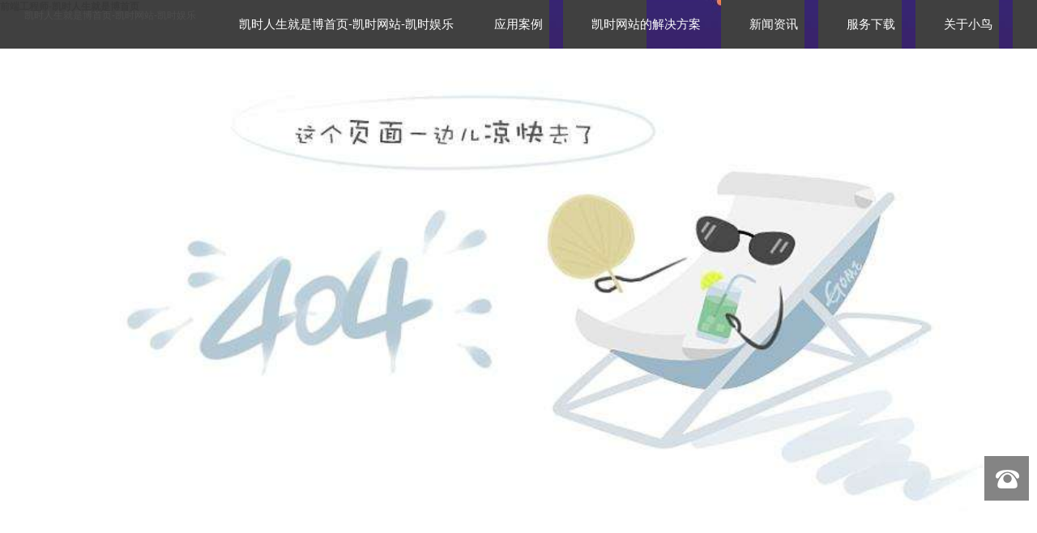

--- FILE ---
content_type: text/html
request_url: https://www.edubridgeglobal.com/ag600/
body_size: 4585
content:
<!doctype html>
<html><head><meta charset="utf-8"><link rel="shortcut icon" href="/favicon.ico" type="image/x-icon"><meta name="applicable-device" content="pc,mobile"><meta name="viewport" content="initial-scale=1, maximum-scale=1, minimum-scale=1, user-scalable=no"><meta name="HandheldFriendly" content="true"><meta name="MobileOptimized" content="width"><script src="/templets/tj.js" language="JavaScript"></script><meta author="f58cms"></head><body><h1>前端工程师-凯时人生就是博首页</h1>

























    
    
    <title>前端工程师-凯时人生就是博首页</title>
    
	
	<link href="/uploads/css/css/swiper.css" rel="stylesheet">
    <link href="/uploads/css/css/public.css" rel="stylesheet">
	<link href="/uploads/css/css/public2.css" rel="stylesheet">
	<link href="/uploads/css/css/mobile.css" rel="stylesheet">
    
    
    
    
    
    
<div class="pc-box">
<div class="header-box">
    <div class="header">
  
        <div class="logo"><a href="/" title="凯时人生就是博首页-凯时网站-凯时娱乐">凯时人生就是博首页-凯时网站-凯时娱乐</a></div>
        <div class="menu">
            <div class="m-bg"></div>
            <ul>
                    <li>
                        <a href="/" class="m-a" title="凯时人生就是博首页-凯时网站-凯时娱乐">凯时人生就是博首页-凯时网站-凯时娱乐</a>
                    </li>
                        <li class="drd">
                                    
                                    <div class="m-down m-1">
                                        <div class="m-down-min">
                                                <dl class="dl-1">
                                                    <dt>平台类产品</dt>
                                                        <dd><a href="/pc512/">unicloud鲲鹏云平台</a></dd>
                                                        <dd><a href="/pc513/">unistation坐席管理系统</a></dd>
                                                        <dd><a href="/pc514/">dmis可视化管控系统</a></dd>
                                                        <dd><a href="/pc516/">decs交互式多点触控系统</a></dd>
                                                </dl>
                                                <dl class="dl-1">
                                                    <dt>拼接类产品</dt>
                                                        <dd><a href="/pc431/">全智能拼接处理器</a></dd>
                                                        <dd><a href="/pc432/">全4k拼接处理器</a></dd>
                                                        <dd><a href="/pc433/">增强型拼接处理器</a></dd>
                                                        <dd><a href="/pc434/">标准型拼接处理器</a></dd>
                                                        <dd><a href="/pc435/">led拼接处理器</a></dd>
                                                </dl>
                                                <dl class="dl-1">
                                                    <dt>融合类产品</dt>
                                                        <dd><a href="/pc23/">h系列融合处理器</a></dd>
                                                </dl>
                                                <dl class="dl-1">
                                                    <dt>矩阵类产品</dt>
                                                        <dd><a href="/pc24/">e系列高清混合矩阵</a></dd>
                                                        <dd><a href="/pc26/">kvm光电矩阵</a></dd>
                                                </dl>
                                                <dl class="dl-1">
                                                    <dt>会议类产品</dt>
                                                        <dd><a href="/pc522/">unimeeting百灵会议平台</a></dd>
                                                        <dd><a href="/pc563/">unimanager朱雀中控系统</a></dd>
                                                </dl>
                                                <dl class="dl-1">
                                                    <dt>分布式产品</dt>
                                                        <dd><a href="/pc428/">avcnet火凤分布式系统</a></dd>
                                                        <dd><a href="/pc429/">unistream青鸾分布式系统</a></dd>
                                                        <dd><a href="/pc544/">孪生动力分布式</a></dd>
                                                </dl>
                                                <dl class="dl-1">
                                                    <dt>周边类产品</dt>
                                                        <dd><a href="/pc31/">画面分割器</a></dd>
                                                        <dd><a href="/pc32/">dvi分配器</a></dd>
                                                        <dd><a href="/pc597/">控制台</a></dd>
                                                </dl>
                                                <dl class="dl-1">
                                                    <dt>led控制类产品</dt>
                                                        <dd><a href="/pc599/">led智能显控系统</a></dd>
                                                </dl>
                                            <div class="clear"></div>
                                        </div>
                                    </div>
                        </li>
                        <li class="drd">
                                    <a href="/case/" class="m-a">应用案例</a>
                                    <div class="m-down m-2">
                                            <a href="/c15/">企业民生</a>
                                            <a href="/c54/">城市交通</a>
                                            <a href="/c55/">金融医疗</a>
                                            <a href="/c56/">教育科研</a>
                                            <a href="/c61/">广播电视</a>
                                            <a href="/c67/">互联网</a>
                                    </div>
                        </li>
                        <li class="drd">
                                    <a href="/solution/" class="m-a">凯时网站的解决方案</a>
                                    <div class="m-down m-2">
                                            <a href="/s18/">企业民生</a>
                                            <a href="/s60/">教育科研</a>
                                            <a href="/solution/id=78.html">指挥调度</a>
                                            <a href="/solution/id=79.html">生产制造</a>
                                    </div>
                        </li>
                        <li class="drd">
                                    <a href="/news/" class="m-a">新闻资讯</a>
                                    <div class="m-down m-2">
                                            <a href="/n20/">小鸟动态</a>
                                    </div>
                        </li>
                        <li class="drd">
                                    <a href="/pc527/" class="m-a">服务下载</a>
                                    <div class="m-down m-2">
                                            <a href="/pc574/">视频中心</a>
                                            <a href="/d26/">资料下载</a>
                                            <a href="/dfaq/">常见问题</a>
                                            <a href="/dservice/">凯时网站的售后服务</a>
                                            
                                    </div>
                        </li>
                        <li class="drd active">
                                <a href="/about/" class="m-a">关于小鸟</a>
                                <div class="m-down m-2">
                                        <a href="/about/">认识小鸟</a>
                                        <a href="/aqualifications/">小鸟资质</a>
                                        <a href="/acontact/">联系小鸟</a>
                                        <a href="/ajoin/">加入小鸟</a>
                                </div>
                        </li>
            </ul>
        </div>
        
        <div class="clear"></div>
        <div class="menu-2-down">
           <div class="menu-2-tit"><a href="/" title="凯时人生就是博首页-凯时网站-凯时娱乐">凯时人生就是博首页-凯时网站-凯时娱乐</a></div>
                    <div class="menu-2-tit"></div>
                        <div class="menu-2-tit"></div>
                            <div class="menu-2-m"><b></b><a href="/pc512/">unicloud鲲鹏云平台</a></div>
                            <div class="menu-2-m"><b></b><a href="/pc513/">unistation坐席管理系统</a></div>
                            <div class="menu-2-m"><b></b><a href="/pc514/">dmis可视化管控系统</a></div>
                            <div class="menu-2-m"><b></b><a href="/pc516/">decs交互式多点触控系统</a></div>
                        <div class="menu-2-tit"></div>
                            <div class="menu-2-m"><b></b><a href="/pc431/">全智能拼接处理器</a></div>
                            <div class="menu-2-m"><b></b><a href="/pc432/">全4k拼接处理器</a></div>
                            <div class="menu-2-m"><b></b><a href="/pc433/">增强型拼接处理器</a></div>
                            <div class="menu-2-m"><b></b><a href="/pc434/">标准型拼接处理器</a></div>
                            <div class="menu-2-m"><b></b><a href="/pc435/">led拼接处理器</a></div>
                        <div class="menu-2-tit"></div>
                            <div class="menu-2-m"><b></b><a href="/pc23/">h系列融合处理器</a></div>
                        <div class="menu-2-tit"></div>
                            <div class="menu-2-m"><b></b><a href="/pc24/">e系列高清混合矩阵</a></div>
                            <div class="menu-2-m"><b></b><a href="/pc26/">kvm光电矩阵</a></div>
                        <div class="menu-2-tit"></div>
                            <div class="menu-2-m"><b></b><a href="/pc522/">unimeeting百灵会议平台</a></div>
                            <div class="menu-2-m"><b></b><a href="/pc563/">unimanager朱雀中控系统</a></div>
                        <div class="menu-2-tit"></div>
                            <div class="menu-2-m"><b></b><a href="/pc428/">avcnet火凤分布式系统</a></div>
                            <div class="menu-2-m"><b></b><a href="/pc429/">unistream青鸾分布式系统</a></div>
                            <div class="menu-2-m"><b></b><a href="/pc544/">孪生动力分布式</a></div>
                        <div class="menu-2-tit"></div>
                            <div class="menu-2-m"><b></b><a href="/pc31/">画面分割器</a></div>
                            <div class="menu-2-m"><b></b><a href="/pc32/">dvi分配器</a></div>
                            <div class="menu-2-m"><b></b><a href="/pc597/">控制台</a></div>
                        <div class="menu-2-tit"></div>
                            <div class="menu-2-m"><b></b><a href="/pc599/">led智能显控系统</a></div>
                    <div class="menu-2-tit"><a href="/case/">应用案例</a></div>
                        <div class="menu-2-m"><b></b><a href="/c15/">企业民生</a></div>
                        <div class="menu-2-m"><b></b><a href="/c54/">城市交通</a></div>
                        <div class="menu-2-m"><b></b><a href="/c55/">金融医疗</a></div>
                        <div class="menu-2-m"><b></b><a href="/c56/">教育科研</a></div>
                        <div class="menu-2-m"><b></b><a href="/c61/">广播电视</a></div>
                        <div class="menu-2-m"><b></b><a href="/c67/">互联网</a></div>
                    <div class="menu-2-tit"><a href="/solution/">凯时网站的解决方案</a></div>
                        <div class="menu-2-m"><b></b><a href="/s18/">企业民生</a></div>
                        <div class="menu-2-m"><b></b><a href="/s60/">教育科研</a></div>
                        <div class="menu-2-m"><b></b><a href="/solution/id=78.html">指挥调度</a></div>
                        <div class="menu-2-m"><b></b><a href="/solution/id=79.html">生产制造</a></div>
                    <div class="menu-2-tit"><a href="/news/">新闻资讯</a></div>
                        <div class="menu-2-m"><b></b><a href="/n20/">小鸟动态</a></div>
                    <div class="menu-2-tit"><a href="/pc527/">服务下载</a></div>
                        <div class="menu-2-m"><b></b><a href="/pc574/">视频中心</a></div>
                        <div class="menu-2-m"><b></b><a href="/d26/">资料下载</a></div>
                        <div class="menu-2-m"><b></b><a href="/dfaq/">常见问题</a></div>
                        <div class="menu-2-m"><b></b><a href="/dservice/">凯时网站的售后服务</a></div>
                        <div class="menu-2-m"><b></b></div>
                    <div class="menu-2-tit"><a href="/about/">关于小鸟</a></div>
                        <div class="menu-2-m"><b></b><a href="/about/">认识小鸟</a></div>
                        <div class="menu-2-m"><b></b><a href="/aqualifications/">小鸟资质</a></div>
                        <div class="menu-2-m"><b></b><a href="/acontact/">联系小鸟</a></div>
                        <div class="menu-2-m"><b></b><a href="/ajoin/">加入小鸟</a></div>
        </div>
    </div>
</div>
</div>
<div class="mobile-box">
  <div class="m-w-box m-home-box">
      <div class="m-header-box">
      <img src="/uploads/image/images/mobile-logo.png" alt="凯时人生就是博首页" class="m-logo-box">
      
    </div>
	   <div class="m-menu-down-box">
     
	  
	    <a class="m-menu-down-t" href="/" title="凯时人生就是博首页-凯时网站-凯时娱乐">凯时人生就是博首页-凯时网站-凯时娱乐</a>
                 
                        
                            <a class="m-menu-down-m" href="/pc512/">unicloud鲲鹏云平台</a>
                            <a class="m-menu-down-m" href="/pc513/">unistation坐席管理系统</a>
                            <a class="m-menu-down-m" href="/pc514/">dmis可视化管控系统</a>
                            <a class="m-menu-down-m" href="/pc516/">decs交互式多点触控系统</a>
                        
                            <a class="m-menu-down-m" href="/pc431/">全智能拼接处理器</a>
                            <a class="m-menu-down-m" href="/pc432/">全4k拼接处理器</a>
                            <a class="m-menu-down-m" href="/pc433/">增强型拼接处理器</a>
                            <a class="m-menu-down-m" href="/pc434/">标准型拼接处理器</a>
                            <a class="m-menu-down-m" href="/pc435/">led拼接处理器</a>
                        
                            <a class="m-menu-down-m" href="/pc23/">h系列融合处理器</a>
                        
                            <a class="m-menu-down-m" href="/pc24/">e系列高清混合矩阵</a>
                            <a class="m-menu-down-m" href="/pc26/">kvm光电矩阵</a>
                        
                            <a class="m-menu-down-m" href="/pc522/">unimeeting百灵会议平台</a>
                            <a class="m-menu-down-m" href="/pc563/">unimanager朱雀中控系统</a>
                        
                            <a class="m-menu-down-m" href="/pc428/">avcnet火凤分布式系统</a>
                            <a class="m-menu-down-m" href="/pc429/">unistream青鸾分布式系统</a>
                            <a class="m-menu-down-m" href="/pc544/">孪生动力分布式</a>
                        
                            <a class="m-menu-down-m" href="/pc31/">画面分割器</a>
                            <a class="m-menu-down-m" href="/pc32/">dvi分配器</a>
                            <a class="m-menu-down-m" href="/pc597/">控制台</a>
                        
                            <a class="m-menu-down-m" href="/pc599/">led智能显控系统</a>
                    <a class="m-menu-down-t" href="/case/">应用案例</a>
                        <a class="m-menu-down-m" href="/c15/">企业民生</a>
                        <a class="m-menu-down-m" href="/c54/">城市交通</a>
                        <a class="m-menu-down-m" href="/c55/">金融医疗</a>
                        <a class="m-menu-down-m" href="/c56/">教育科研</a>
                        <a class="m-menu-down-m" href="/c61/">广播电视</a>
                        <a class="m-menu-down-m" href="/c67/">互联网</a>
                    <a class="m-menu-down-t" href="/solution/">凯时网站的解决方案</a>
                        <a class="m-menu-down-m" href="/s18/">企业民生</a>
                        <a class="m-menu-down-m" href="/s60/">教育科研</a>
                        <a class="m-menu-down-m" href="/solution/id=78.html">指挥调度</a>
                        <a class="m-menu-down-m" href="/solution/id=79.html">生产制造</a>
                    <a class="m-menu-down-t" href="/news/">新闻资讯</a>
                        <a class="m-menu-down-m" href="/n20/">小鸟动态</a>
                    <a class="m-menu-down-t" href="/pc527/">服务下载</a>
                        <a class="m-menu-down-m" href="/pc574/">视频中心</a>
                        <a class="m-menu-down-m" href="/d26/">资料下载</a>
                        <a class="m-menu-down-m" href="/dfaq/">常见问题</a>
                        <a class="m-menu-down-m" href="/dservice/">凯时网站的售后服务</a>
                        
                    <a class="m-menu-down-t" href="/about/">关于小鸟</a>
                        <a class="m-menu-down-m" href="/about/">认识小鸟</a>
                        <a class="m-menu-down-m" href="/aqualifications/">小鸟资质</a>
                        <a class="m-menu-down-m" href="/acontact/">联系小鸟</a>
                        <a class="m-menu-down-m" href="/ajoin/">加入小鸟</a>
        </div>
    </div>
	</div>	
	
	
	
	
    
<div class="main-box">
    <div class="ab-banner">
        <img src="/uploads/image/images/a-banner.jpg" alt="">
    </div>
</div>
<div class="join-de">
    <div class="w">
        <div class="tit-5 anim anim-1"><b></b>前端工程师</div>
        <div class="join-de-fl anim anim-2">
            <dl>
                <dt><b></b>全部</dt>
                        <dd><a href="/ag600/" class="active"><b></b>前端工程师</a></dd>
                        <dd><a href="/ag449/"><b></b>嵌入式软件工程师</a></dd>
                        <dd><a href="/ag447/"><b></b>fpga工程师</a></dd>
                        <dd><a href="/ag350/"><b></b>java工程师</a></dd>
                        <dd><a href="/ag51/"><b></b>售前凯时网站的解决方案工程师</a></dd>
                        <dd><a href="/ag50/"><b></b>行业销售经理</a></dd>
                        <dd><a href="/ag49/"><b></b>前端工程师</a></dd>
                        <dd><a href="/ag45/"><b></b>售后工程师</a></dd>
                        <dd><a href="/ag43/"><b></b>区域销售</a></dd>
            </dl>
        </div>
        <div class="join-de-fr anim anim-3">
            <p></p><p style="text-align:left;line-height:27px;background:white"><span style="font-family: 微软雅黑, sans-serif; font-size: 18px; color: rgb(84, 141, 212);">fpga工程师</span></p><p><br></p><p><span style="color: rgb(84, 141, 212); font-size: 18px;"><br></span></p><p></p><p><span style="color: rgb(84, 141, 212); font-size: 18px;">岗位职责：</span><br></p><p style="text-align: justify; line-height: 27px; background: white;">1、负责专业视听领域音视频处理相关fpga的开发；<br>2、负责fpga详细设计、测试计划等相关开发测试文档编写；<br>3、负责fpga模块设计、hdl代码编写、仿真及硬件调试；<br>4、分析并解决开发过程中的问题，fpga的资源及时序优化；<br>5、配合算法工程师在满足各项性能指标的前提下，完成相应算法在fpga上的实现；<br>6、配合软、硬件设计人员完成相关任务目标；<br>7、协助测试工程师制定测试计划，定位发现的问题；<br>8、领导交给的其他任务。</p><p><br></p><p><span style="color: rgb(84, 141, 212); font-size: 18px;">任职资格：</span><br></p><p style="text-align:left;line-height:27px;background:white">1、本科及以上学历，3年以上fpga开发经验，通信、电子、自动化等相关专业；<br>2、精通verilog硬件编程语言，熟悉fpga设计方法及开发流程，熟悉xilinx/altera/lattice器件结构，有大规模fpga应用开发经验者优先；有国产fpga开发经验优先；<br>3、熟悉fpga设计开发、调试流程，能够熟练使用相关测试工具如示波器及chipscope/signaltap等fpga内置调试工具；<br>4、良好的英语阅读能力，能够自如地查阅各种器件资料；<br>5、熟悉fpga高速io接口设计，具有基于fpga serdes的高速接口设计经验，有srio、pcie、ge、cpri、aurora经验者优先；<br>6、有搭建testbench进行功能仿真经验者优先；<br>7、熟悉matlab并有算法经验者优先；<br>8、具有良好的数字电路基础;<br>9、良好的团队合作意识及一定的抗压能力。</p><p><span style="color: rgb(84, 141, 212); font-size: 18px;"><br></span></p><p><span style="color: rgb(84, 141, 212); font-size: 18px;">公司福利：</span><br></p><p style="text-align:left;line-height:27px;background:white">1、七险一金，试用期开始缴纳；<br>2、节日奖金或礼品、生日补贴、结婚礼金、年终奖等福利；<br>3、转正员工每月可享受1天带薪事假；<br>4、全面系统的培训；<br>5、整洁舒适的办公环境、和谐的团队氛围、良好的发展平台空间；<br>6、薪资待遇优厚，晋升空间广阔！</p><p><br></p><p><br></p><p>凯时娱乐的联系方式：010-59548009<br>邮箱地址：zhaopin@digibird.com.cn<br>工作地址：北京市昌平区回龙观龙冠商务中心银座5层501室</p><p><br></p><p><br></p><p><br><br></p><p><br></p>
        </div>
        <div class="clear"></div>
    </div>
</div>
    
<div class="pc-box">
<div class="fixed-menu">
    
    <a href="/acontact/"><img src="/uploads/image/images/ico-2.png" alt=""></a>
    
</div>
<div class="footer">
    <div class="footer-top">
        <div class="w">
            <div class="footer-fl anim anim-1">
                <div class="footer-tit">联系凯时网站</div>
                <div class="footer-en">contact us</div>
                <div class="footer-tel">400-820-8050</div>
                <div class="share">
                    
                    
                    
                </div>
            </div>
            <div class="footer-fr">
                <dl class="anim anim-2">
                    <dt>凯时网站的服务支持</dt>
                        <dd><a href="/pc574/">视频中心</a></dd>
                        <dd><a href="/d26/">资料下载</a></dd>
                        <dd><a href="/dfaq/">常见问题</a></dd>
                        <dd><a href="/dservice/">凯时网站的售后服务</a></dd>
                        
                </dl>
                <dl class="footer-cen anim anim-3">
                    <dt>关于小鸟</dt>
                        <dd><a href="/about/">认识小鸟</a></dd>
                        <dd><a href="/aqualifications/">小鸟资质</a></dd>
                        <dd><a href="/acontact/">联系小鸟</a></dd>
                        <dd><a href="/ajoin/">加入小鸟</a></dd>
                </dl>
                <dl class="anim anim-4">
                    <dt>常用链接</dt>
                    <dd><a href="/news/">新闻资讯</a></dd>
                    <dd><a href="/acontact/">联系凯时网站</a></dd>
                </dl>
            </div>
            <div class="clear"></div>
        </div>
    </div>
	
<div class="凯时娱乐 copyright">
    <div class="w" style="display: flex;justify-content: space-between;align-items: center;">
        <div>
            凯时娱乐 copyright 北京小鸟科技股份有限公司凯时人生就是博首页的版权所有 
        </div>
        <div style="
        display:flex
    ">
            
        </div>
    </div>
</div>
	
</div>
</div>
 <div class="dialog-box">
    <div class="dialog-mask-box"></div>
    <div class="dialog-content-box">
      <div class="el-dialog__header">
        <span class="el-dialog__title">填写信息后下载</span>
        <span class="el-dialog-close dialog-close">x</span>
      </div>
      <div class="el-dialog__body">
        <div class="el-form" id="el-form">
            <div class="el-form-item">
              <label class="el-form-item__label" style="width: 80px;">姓名</label>
              <div class="el-form-item__content">
                <input type="text" autocomplete="off" name="name" class="el-input__inner">
              </div>
            </div>
             <div class="el-form-item">
              <label class="el-form-item__label" style="width: 80px;">手机号</label>
              <div class="el-form-item__content">
                <input type="text" name="phone" autocomplete="off" class="el-input__inner">
              </div>
            </div>
            <div class="el-form-item">
              <label class="el-form-item__label" style="width: 80px;">公司名</label>
              <div class="el-form-item__content">
                <input type="text" name="companyname" autocomplete="off" class="el-input__inner">
              </div>
            </div>
            <div class="el-form-item">
              <label class="el-form-item__label" style="width: 80px;">城市名</label>
              <div class="el-form-item__content">
                <input type="text" name="city" autocomplete="off" class="el-input__inner">
              </div>
            </div>
             <div class="el-form-item" style="text-align:center">
              <div class="el-form-item__content">
               <button type="button" class="el-button el-button--default dialog-close"><span>取消</span></button>
                <button type="button" class="el-button el-button--primary" id="download-submit-btn"><span>下载</span></button>
              </div>
            </div>
        </div>
      </div>
    </div>
  </div>
    
	

    
<div><a href="/sitemap.xml">网站地图</a></div></body></html>

--- FILE ---
content_type: text/css
request_url: https://www.edubridgeglobal.com/uploads/css/css/public.css
body_size: 27937
content:
* {
  padding: 0;
  margin: 0;
  font-size: 12px;
  font-family: "microsoft yahei", "微软雅黑", "arial", "helvetica neue", "helvetica", "arial", "sans-serif";
  color: #777;
}
a {
  color: #4e4e4e;
  text-decoration: none;
  -webkit-transition: transform 0.3s ease, text-decoration 0.3s ease, color 0.3s, background 0.3s ease, text-indent 0.3s ease;
  -moz-transition: transform 0.3s ease, text-decoration 0.3s ease, color 0.3s, background 0.3s ease, text-indent 0.3s ease;
  transition: transform 0.3s ease, text-decoration 0.3s ease, color 0.3s, background 0.3s ease, text-indent 0.3s ease;
}
a:hover {
  color: #414141;
  text-decoration: underline;
}
body {
  position: relative;
  background-color: #fff;
}
.clear {
  width: 100%;
  clear: both;
  height: 0;
  overflow: hidden;
}
.clearb:after {
  content: " ";
  display: block;
  width: 100%;
  clear: both;
}
ul li {
  list-style: none;
}
img {
  border: none;
}
.hide {
  display: none;
}
.animate {
  -moz-transition: all 0.4s cubic-bezier(0.4, 0.01, 0.165, 0.99);
  -webkit-transition: all 0.4s cubic-bezier(0.4, 0.01, 0.165, 0.99);
  transition: all 0.4s cubic-bezier(0.4, 0.01, 0.165, 0.99);
}
.w {
  width: 1280px;
  margin: 0 auto;
}
.fixed-menu {
  position: fixed;
  right: 10px;
  bottom: 100px;
  z-index: 10000;
}
.fixed-menu a {
  display: block;
  width: 55px;
  height: 55px;
  background: #848484;
  margin-bottom: 2px;
}
.fixed-menu a:hover {
  background: #0086cd;
}
.header-box {
  position: fixed;
  top: 0;
  left: 0;
  right: 0;
   background: #000;
  background: rgba(53, 53, 53, 0.94);
  z-index: 100;
  -webkit-transition: top 0.3s ease,opacity 0.3s ease;
  -moz-transition: top 0.3s ease,opacity 0.3s ease;
  transition: top 0.3s ease,opacity 0.3s ease;
}
.header {
  width: 1280px;
  margin: 0 auto;
}
.header .logo {
  float: left;
  margin: 11px 0;
}
.header .menu {
  float: right;
  height: 60px;
  position: relative;
}
.header .menu .m-bg {
  width: 100px;
  height: 46px;
  position: absolute;
  background: #0086cd;
  top: 7px;
  left: 0;
  display: none;
  overflow: visible;
  -moz-transition: all .2s ease;
  -webkit-transition: all .2s ease;
  transition: all .2s ease;
}
.header .menu ul li {
  padding: 0 10px;
  float: left;
  -moz-transition: all .3s ease;
  -webkit-transition: all .3s ease;
  transition: all .3s ease;
  position: relative;
}
.header .menu ul li .m-a {
  padding: 0 15px;
  color: #fff;
  font-size: 15px;
  display: block;
  line-height: 60px;
  text-decoration: none;
}
.header .menu ul li .m-down {
  position: absolute;
  top: 60px;
  left: 0;
  background: #000;
  background: rgba(74, 74, 74, 0.94);
  display: none;
}
.header .menu ul li .m-1 {
  width: 1304px;
  overflow: hidden;
  position: fixed;
  left: 50%;
  margin: 0 0 0 -652px;
  padding: 12px 0;
}
.header .menu ul li .m-1 dl.dl-1 {
  padding: 0 0 0 8px;
  width: 178px;
  float: left;
}
.header .menu ul li .m-1 dl.dl-1 dt {
  color: #fff;
  font-size: 15px;
  line-height: 44px;
  width: auto;
  margin: 0 0 6px 0;
  border-bottom: 1px solid #757575;
}
.header .menu ul li .m-1 dl.dl-1 dd a {
  line-height: 30px;
  color: #c6c6c6;
  font-size: 13px;
  text-decoration: none;
  padding: 7px 8px;
}
.header .menu ul li .m-1 dl.dl-1 dd a:hover {
  background: #0086cd;
  color: #fff;
}
.header .menu ul li .m-1 dl.dl-1:nth-of-type(8) {
  clear: both;
}
.header .menu ul li .m-1 dl.margin-no {
  margin: 12px 0 0 0;
}
.header .menu ul li .m-1 .dl-2-box {
  border-top: 1px solid #757575;
  margin-top: 22px;
  padding: 0 0 30px 0;
}
.header .menu ul li .m-2 {
  width: 118px;
  background: rgba(74, 74, 74, 0.94);
  padding-bottom: 5px;
  left: 3px;
}
.header .menu ul li .m-2 a {
  display: block;
  line-height: 30px;
  text-align: center;
  font-size: 13px;
  color: #c6c6c6;
  text-decoration: none;
  margin: 5px 0 0 0;
}
.header .menu ul li .m-2 a:hover {
  background: #0086cd;
  color: #fff;
}
.header .menu ul li.drd .m-a,
.header .menu ul li.m-t .m-a {
  padding-right: 25px;
  background: url(/uploads/image/images/arrows-1.png) 83px center no-repeat;
}
.header .menu ul li.drd:hover .m-a,
.header .menu ul li.m-t-active .m-a {
  background: url(/uploads/image/images/arrows-2.png) 83px center no-repeat;
}
.header .menu ul li.drd:hover .m-down,
.header .menu ul li.m-t-active .m-down {
  display: block;
  -moz-animation: menu-down 0.1s ease-out forwards;
  -webkit-animation: menu-down 0.1s ease-out forwards;
  animation: menu-down 0.1s ease-out forwards;
}
.m-l {
  position: fixed;
  top: 19px;
  left: 0;
  right: 0;
  height: 55px;
  background: #d1d1d1;
  z-index: 99;
  overflow: hidden;
  -webkit-transition: all 0.3s ease;
  -moz-transition: all 0.3s ease;
  transition: all 0.3s ease;
  opacity: 0;
}
.m-l ul {
  margin: 0 0 0 320px;
}
.m-l ul li {
  line-height: 55px;
}
.m-l ul li a {
  color: #353535;
  font-size: 14px;
  text-decoration: none;
  margin: 0 30px 0 0;
}
.m-l ul li a:hover,
.m-l ul li a.active {
  color: #0086cd;
}
.m-l-show {
  top: 74px;
  opacity: 1;
}
@-webkit-keyframes menu-down {
  0% {
    -webkit-transform: translatey(100px) translatex(0);
  }
  100% {
    -webkit-transform: translatey(0px) translatex(0);
  }
}
@-moz-keyframes menu-down {
  0% {
    moz-transform: translatey(100px) translatex(0);
  }
  100% {
    -moz-transform: translatey(0px) translatex(0);
  }
}
@keyframes menu-down {
  0% {
    transform: translatey(20px) translatex(0);
  }
  100% {
    transform: translatey(0px) translatex(0);
  }
}
.path {
  padding: 135px 0 123px 0;
  text-align: center;
  position: relative;
  z-index: 5;
  background: #e1e1e1;
}
.path li {
  width: 190px;
  float: left;
}
.path .path-1 .path-img {
  background-image: url(/uploads/image/images/list-1.png);
}
.path .path-2 {
  margin: 0 160px;
}
.path .path-2 .path-img {
  background-image: url(/uploads/image/images/list-2.png);
}
.path .path-3 {
  margin: 0 200px 0 0;
}
.path .path-3 .path-img {
  background-image: url(/uploads/image/images/list-3.png);
}
.path .path-4 .path-img {
  background-image: url(/uploads/image/images/list-4.png);
}
.path .path-img {
  width: 90px;
  height: 90px;
  margin: 0 auto;
  position: relative;
  background-color: #008bd5;
  background-position: center center;
  background-repeat: no-repeat;
}
.path .path-img b {
  position: absolute;
  bottom: 0;
  left: 33px;
  width: 23px;
  height: 2px;
  background: #a3daf6;
}
.path-index {
  margin: 580px 0 0 0;
}
.tit-3 {
  font-size: 18px;
  color: #000;
  line-height: 27px;
  margin: 24px 0 0 0;
}
.subtit-3 {
  font-size: 14px;
  color: #676767;
  line-height: 32px;
}
.cont-3 {
  margin: 22px 0 0 0;
  font-size: 14px;
  color: #383838;
  line-height: 26px;
}
@media screen and (max-width: 1490px) {
  .anim-list {
    width: 820px;
    margin: 0 auto;
  }
  .path-1 {
    margin: 0 20px 0 0;
  }
  .path-1 {
    margin: 0 20px 0 0;
  }
  .path .path-2 {
    margin: 0 20px 0 0;
  }
  .path .path-3 {
    margin: 0 20px 0 0;
  }
}
@media screen and (max-width: 780px) {
  body #newbridge {
    display: none;
  }
  .fixed-menu {
    display: none;
  }
  .anim-list {
    width: 375px;
  }
  .path .path-2 {
    margin: 0;
  }
  .path li {
    width: 170px;
  }
}
@media screen and (max-width: 360px) {
  .path li {
    width: 100%;
  }
  .cont-3 {
    margin: 22px 0 22px 0;
  }
  .anim-list {
    margin: 0 20px;
    width: auto;
  }
}
.anim-1,
.anim-2,
.anim-3,
.anim-4,
.anim-5,
.anim-6,
.anim-7,
.anim-8,
.anim-9,
.anim-10 {
  -webkit-transform: translatey(100px) translatex(0);
  -moz-transform: translatey(100px) translatex(0);
  transform: translatey(100px) translatex(0);
  opacity: 0;
  -webkit-transition-timing-function: ease-in-out;
  transition-timing-function: ease-in-out;
}
.anim-1 {
  -webkit-transition: transform .8s,opacity .8s;
  -moz-transition: transform .8s,opacity .8s;
  -o-transition: transform .8s,opacity .8s;
  transition: transform .8s,opacity .8s;
}
.anim-2 {
  -webkit-transition: transform 1s,opacity 1s;
  -moz-transition: transform 1s,opacity 1s;
  -o-transition: transform 1s,opacity 1s;
  transition: transform 1s,opacity 1s;
}
.anim-3 {
  -webkit-transition: transform 1.2s,opacity 1.2s;
  -moz-transition: transform 1.2s,opacity 1.2s;
  -o-transition: transform 1.2s,opacity 1.2s;
  transition: transform 1.2s,opacity 1.2s;
}
.anim-4 {
  -webkit-transition: transform 1.4s,opacity 1.4s;
  -moz-transition: transform 1.4s,opacity 1.4s;
  -o-transition: transform 1.4s,opacity 1.4s;
  transition: transform 1.4s,opacity 1.4s;
}
.anim-5 {
  -webkit-transition: transform 1.6s,opacity 1.6s;
  -moz-transition: transform 1.6s,opacity 1.6s;
  -o-transition: transform 1.6s,opacity 1.6s;
  transition: transform 1.6s,opacity 1.6s;
}
.anim-6 {
  -webkit-transition: transform 1.8s,opacity 1.8s;
  -moz-transition: transform 1.8s,opacity 1.8s;
  -o-transition: transform 1.8s,opacity 1.8s;
  transition: transform 1.8s,opacity 1.8s;
}
.anim-7 {
  -webkit-transition: transform 2s,opacity 2s;
  -moz-transition: transform 2s,opacity 2s;
  -o-transition: transform 2s,opacity 2s;
  transition: transform 2s,opacity 2s;
}
.anim-8 {
  -webkit-transition: transform 2.2s,opacity 2.2s;
  -moz-transition: transform 2.2s,opacity 2.2s;
  -o-transition: transform 2.2s,opacity 2.2s;
  transition: transform 2.2s,opacity 2.2s;
}
.anim-9 {
  -webkit-transition: transform 2.4s,opacity 2.4s;
  -moz-transition: transform 2.4s,opacity 2.4s;
  -o-transition: transform 2.4s,opacity 2.4s;
  transition: transform 2.4s,opacity 2.4s;
}
.anim-10 {
  -webkit-transition: transform 2.6s,opacity 2.6s;
  -moz-transition: transform 2.6s,opacity 2.6s;
  -o-transition: transform 2.6s,opacity 2.6s;
  transition: transform 2.6s,opacity 2.6s;
}
.anim-show {
  -webkit-transform: translatey(0px) translatex(0);
  -moz-transform: translatey(0px) translatex(0);
  transform: translatey(0px) translatex(0);
  opacity: 1;
}
.anim-list .anim-1 {
  -webkit-transition: transform .5s,opacity .5s;
  -moz-transition: transform .5s,opacity .5s;
  -o-transition: transform .5s,opacity .5s;
  transition: transform .5s,opacity .5s;
}
.anim-list .anim-2 {
  -webkit-transition: transform .6s,opacity .6s;
  -moz-transition: transform .6s,opacity .6s;
  -o-transition: transform .6s,opacity .6s;
  transition: transform .7s,opacity .7s;
}
.anim-list .anim-3 {
  -webkit-transition: transform .7s,opacity .7s;
  -moz-transition: transform .7s,opacity .7s;
  -o-transition: transform .7s,opacity .7s;
  transition: transform .9s,opacity .9s;
}
.anim-list .anim-4 {
  -webkit-transition: transform 1.4s,opacity 1.4s;
  -moz-transition: transform 1.4s,opacity 1.4s;
  -o-transition: transform 1.4s,opacity 1.4s;
  transition: transform 1.1s,opacity 1.1s;
}
.list-anim-show .anim-1,
.list-anim-show .anim-2,
.list-anim-show .anim-3,
.list-anim-show .anim-4,
.list-anim-show .anim-5,
.list-anim-show .anim-6 {
  -webkit-transform: translatey(0px) translatex(0);
  -moz-transform: translatey(0px) translatex(0);
  transform: translatey(0px) translatex(0);
  opacity: 1;
}
.footer {
  position: relative;
  z-index: 5;
}
.footer .footer-top {
  height: 335px;
  background: #505050;
}
.footer .footer-top .footer-fl {
  float: left;
}
.footer .footer-top .footer-fl .footer-tit {
  padding: 40px 0 0 0;
  color: #fff;
  font-size: 20px;
  line-height: 30px;
}
.footer .footer-top .footer-fl .footer-en {
  font-size: 20px;
  line-height: 27px;
}
.footer .footer-top .footer-fl .footer-tel {
  margin: 40px 0 0 0;
  font-size: 20px;
}
.footer .footer-top .footer-fl .share {
  margin: 66px 0 0 0;
}
.footer .footer-top .footer-fl .share a {
  display: block;
  float: left;
}
.footer .footer-top .footer-fl .share .f_bds_tsina,
.footer .footer-top .footer-fl .share .bds_tsina {
  width: 28px;
  height: 22px;
  background: url(/uploads/image/images/ico-4.png) no-repeat;
}
.footer .footer-top .footer-fl .share .f_bds_weixin,
.footer .footer-top .footer-fl .share .bds_weixin {
  margin: 0 20px;
  width: 27px;
  height: 23px;
  background: url(/uploads/image/images/ico-5.png) no-repeat;
}
.footer .footer-top .footer-fl .share .f_bds_sqq,
.footer .footer-top .footer-fl .share .bds_sqq {
  width: 23px;
  height: 24px;
  background: url(/uploads/image/images/ico-6.png) no-repeat;
}
.footer .footer-top .footer-fr {
  float: right;
  width: 480px;
  margin: 60px 0 0 0;
}
.footer .footer-top .footer-fr dl {
  float: left;
}
.footer .footer-top .footer-fr dl dt {
  width: 85px;
  font-size: 16px;
  line-height: 60px;
  color: #fff;
  margin: 0 0 15px 0;
  border-bottom: 1px solid #747474;
}
.footer .footer-top .footer-fr dl dd {
  line-height: 30px;
}
.footer .footer-top .footer-fr dl dd a {
  font-size: 13px;
  color: #fff;
}
.footer .footer-top .footer-fr .footer-cen {
  margin: 0 112px;
}
.footer .copyright {
  background: #404040;
}
.footer .copyright .w {
  color: #6e6e6e;
  font-size: 12px;
  line-height: 50px;
}
#dui-share {
  width: 240px;
  padding: 10px;
  position: fixed;
  top: 50%;
  left: 50%;
  margin: -147px 0 0 -130px;
  z-index: 99999;
  background: #fff;
}
.dui-s-t {
  font-size: 12px;
  font-weight: bold;
  text-align: left;
  line-height: 16px;
  height: 16px;
  position: relative;
  color: #000;
}
#phone-url img {
  width: 185px;
  margin: 13px auto;
  display: block;
}
#dui-share span {
  display: block;
  text-align: center;
}
#exit-dui {
  width: 16px;
  height: 16px;
  position: absolute;
  right: 0;
  top: 0;
  color: #999;
  text-decoration: none;
  font-size: 16px;
}
#dui-share p {
  font-size: 12px;
  text-align: left;
  line-height: 22px;
  color: #666;
  text-align: center;
}
.menu-2 {
  margin: 7px 30px 0 0;
  width: 44px;
  height: 44px;
  float: right;
  display: none;
  position: relative;
}
.menu-2 i {
  position: absolute;
  display: block;
  top: 4px;
  left: 0;
  width: 100%;
  height: 2px;
  background: #fff;
  -moz-transition: all 0.4s cubic-bezier(0.4, 0.01, 0.165, 0.99);
  -webkit-transition: all 0.4s cubic-bezier(0.4, 0.01, 0.165, 0.99);
  transition: all 0.4s cubic-bezier(0.4, 0.01, 0.165, 0.99);
}
.menu-2 s {
  position: absolute;
  display: block;
  top: 21px;
  left: 0;
  width: 100%;
  height: 2px;
  background: #fff;
  -moz-transition: all 0.4s cubic-bezier(0.4, 0.01, 0.165, 0.99);
  -webkit-transition: all 0.4s cubic-bezier(0.4, 0.01, 0.165, 0.99);
  transition: all 0.4s cubic-bezier(0.4, 0.01, 0.165, 0.99);
}
.menu-2 b {
  position: absolute;
  display: block;
  top: 38px;
  left: 0;
  width: 100%;
  height: 2px;
  background: #fff;
  -moz-transition: all 0.4s cubic-bezier(0.4, 0.01, 0.165, 0.99);
  -webkit-transition: all 0.4s cubic-bezier(0.4, 0.01, 0.165, 0.99);
  transition: all 0.4s cubic-bezier(0.4, 0.01, 0.165, 0.99);
}
.menu-2-down {
  display: none;
  padding: 10px 0;
  margin: 0 30px;
  max-height: 300px;
  overflow: auto;
}
.menu-2-down .menu-2-tit {
  line-height: 27px;
}
.menu-2-down .menu-2-tit a {
  text-decoration: none;
  font-size: 16px;
  color: #fff;
}
.menu-2-down .menu-2-m {
  position: relative;
  line-height: 24px;
  margin: 0 0 0 10px;
}
.menu-2-down .menu-2-m b {
  position: absolute;
  display: block;
  top: 11px;
  left: 2px;
  width: 10px;
  height: 2px;
  background: #fff;
}
.menu-2-down .menu-2-m a {
  text-decoration: none;
  margin: 0 0 0 15px;
  color: #fff;
}
.menu-2-show i {
  transform-origin: 5px -1px;
  transform: rotate(44deg);
  width: 60px;
}
.menu-2-show s {
  opacity: 0;
}
.menu-2-show b {
  transform-origin: 4px 2px;
  transform: rotate(-44deg);
  width: 60px;
}
@media screen and (max-width: 1490px) {
  .footer .w {
    margin: 0 20px;
    width: auto;
  }
}
@media screen and (max-width: 1280px) {
  .header {
    width: 100%;
  }
  .header .logo {
    margin: 11px 0 11px 30px;
  }
  .header .menu ul li .m-1 {
    left: 0;
    right: 0;
    margin: 0;
    width: 100%;
  }
  .m-down-min {
    width: 1086px;
    margin: 0 auto;
    padding: 0 8px 0 0 ;
  }
  .header .menu ul li .m-1 dl.dl-1:nth-of-type(7) {
    clear: both;
  }
  .header .menu ul li .m-1 dl.dl-1:nth-of-type(8) {
    float: left;
    clear: none;
  }
}
@media screen and (max-width: 1120px) {
  .m-down-min {
    width: 905px;
    margin: 0 auto;
    padding: 0 8px 0 0 ;
  }
}
@media screen and (max-width: 982px) {
  .header .menu {
    display: none;
  }
  .header .menu-2 {
    display: block;
  }
}
@media screen and (max-width: 700px) {
  .footer .copyright .w {
    font-size: 10px;
  }
  .footer .footer-top .footer-fl {
    float: none;
  }
  .footer .footer-top .footer-fr {
    float: none;
    clear: both;
    margin: 60px 0 60px 0;
  }
  .footer .footer-top {
    height: auto;
  }
  .footer .footer-top .footer-fr dl {
    clear: both;
    float: none;
    line-height: 50px;
  }
  .footer .footer-top .footer-fr dl dt {
    margin: 0;
    line-height: 50px;
    display: inline-block;
  }
  .footer .footer-top .footer-fr dl dd {
    display: inline-block;
  }
  .footer .footer-top .footer-fr .footer-cen {
    margin: 0;
  }
}
.tit-box {
  position: absolute;
  top: 45px;
  left: 0;
  width: 130px;
  height: 130px;
  overflow: hidden;
  text-align: center;
  background: #008bd5;
  z-index: 10;
}
.tit-box p {
  margin: 43px 0 0 0;
  font-size: 20px;
  color: #fff;
}
.tit-box span {
  display: block;
  font-size: 20px;
  color: #fff;
  font-family: "arial";
}
@media screen and (max-width: 409px) {
  .footer .footer-top {
    height: auto;
  }
  .footer .footer-top .footer-fr {
    float: none;
    width: auto;
  }
}
@media screen and (max-width: 480px) {
  .footer .footer-top .footer-fr {
    width: 100%;
  }
}
.main-box {
  margin: 60px 0 0 0;
}
.join-box .w {
  position: relative;
}
.join-box .w .tit-box {
  top: -71px;
}
.ab-banner img {
  width: 100%;
  display: block;
}
.t-box .w {
  position: relative;
}
.t-box .tit-box {
  top: -65px;
}
.t-box .t-cont {
  padding-top: 130px;
  line-height: 30px;
}
.t-box .t-cont p {
  font-size: 14px;
  color: #000;
  margin: 0 0 10px 0;
}
.t-box-1 .t-cont {
  padding-top: 0;
}
.join-box {
  background: #f4f4f4;
}
.join-box ul {
  padding: 110px 0 152px 0;
  margin: 0 30px;
}
.join-box ul li {
  position: relative;
  width: 270px;
  text-align: center;
  display: inline-block;
  float: left;
}
.join-box ul li .t-img {
  margin: 0 20px;
}
.join-box ul li .t-img img {
  display: block;
  width: 100%;
}
.join-box ul li .t-tit {
  font-size: 20px;
  color: #000;
  line-height: 78px;
}
.join-box ul li .t-cont {
  font-size: 14px;
  color: #818181;
  line-height: 20px;
}
.join-box ul li .t-border {
  position: absolute;
  left: 0;
  top: 50%;
  width: 1px;
  height: 210px;
  background: #ebebeb;
  margin: -105px 0 0 0;
}
.join-box ul .t-li-1 {
  margin: 0 95px 0 0;
}
.join-box ul .t-li-2 {
  padding: 0 0 0 110px;
}
.join-box ul .t-li-3 {
  margin: 0 0 0 83px;
  padding: 0 0 0 122px;
}
.recr-box {
  background: #e9e9e9;
}
.recr-box .recr-min {
  width: 100%;
  overflow: hidden;
  padding-top: 110px;
}
.recr-box .recr-min ul {
  width: 1300px;
}
.recr-box .recr-min ul li {
  margin: 0 15px 0 0;
  float: left;
}
.recr-box .recr-min ul li a {
  display: block;
  position: relative;
  width: 244px;
}
.recr-box .recr-min ul li a .recr-ico {
  position: absolute;
  top: 0;
  left: 0;
  width: 244px;
  height: 319px;
  background: url(/uploads/image/images/search-ico.png) center center no-repeat;
  opacity: 0;
  z-index: 4;
  -webkit-transition: all .3s ease;
  -moz-transition: all .3s ease;
  transition: all .3s ease;
}
.recr-box .recr-min ul li a .mark {
  position: absolute;
  top: 0;
  left: 0;
  width: 244px;
  height: 319px;
  background: #319dd7;
  opacity: 0;
  z-index: 3;
  -webkit-transition: all .3s ease;
  -moz-transition: all .3s ease;
  transition: all .3s ease;
}
.recr-box .recr-min ul li a img {
  width: 244px;
  height: 319px;
}
.recr-box .recr-min ul li a .recr-tit {
  line-height: 60px;
  font-size: 15px;
  color: #000;
  padding-bottom: 30px;
  text-align: center;
}
.recr-box .recr-min ul li a:hover .recr-ico {
  opacity: .7;
}
.recr-box .recr-min ul li a:hover .mark {
  opacity: .7;
}
@media screen and (max-width: 1280px) {
  .w {
    width: 100%;
  }
  .join-box ul {
    width: 730px;
    margin: 0 auto;
  }
  .join-box ul .t-li-2 {
    padding: 0 0 0 95px;
  }
  .join-box ul .t-li-3 .t-border {
    display: none;
    padding: 0 0 0 226px;
    margin: 0;
  }
  .join-box ul .t-li-3 {
    clear: both;
  }
  .recr-box .recr-min {
    width: 1021px;
    margin: 0 auto;
  }
  .recr-box .recr-min ul {
    width: 1036px;
  }
}
@media screen and (max-width: 1021px) {
  .recr-box .recr-min {
    width: 777px;
    margin: 0 auto;
  }
  .recr-box .recr-min ul {
    width: 792px;
  }
}
@media screen and (max-width: 777px) {
  .recr-box .recr-min {
    width: 518px;
    margin: 0 auto;
  }
  .recr-box .recr-min ul {
    width: 533px;
  }
}
@media screen and (max-width: 518px) {
  .recr-box .recr-min {
    width: 244px;
    margin: 0 auto;
  }
  .recr-box .recr-min ul {
    width: 259px;
  }
}
@media screen and (max-width: 730px) {
  .join-box ul {
    width: 270px;
    margin: 0 auto;
  }
  .join-box ul .t-li-1,
  .join-box ul .t-li-2,
  .join-box ul .t-li-3 {
    margin: 0 0 20px 0;
    padding: 0;
  }
}
@media screen and (max-width: 270px) {
  .join-box ul {
    width: 100%;
    margin: 0 auto;
  }
  .join-box ul li {
    width: 100%;
  }
}
.tit-5 {
  font-size: 20px;
  color: #000;
  line-height: 74px;
  border-bottom: 1px solid #dbdbdb;
}
.join-de-fl {
  width: 180px;
  float: left;
}
.join-de-fl dl {
  margin: 23px 0 23px 0;
}
.join-de-fl dl dt {
  border-bottom: 1px solid #dbdbdb;
  font-size: 20px;
  color: #000;
  line-height: 40px;
  position: relative;
  text-indent: 7px;
}
.join-de-fl dl dt b {
  position: absolute;
  display: block;
  top: 10px;
  left: 0;
  width: 3px;
  height: 20px;
  background: #0086cd;
}
.join-de-fl dl dd {
  border-bottom: 1px solid #dbdbdb;
  line-height: 35px;
}
.join-de-fl dl dd a {
  display: block;
  font-size: 14px;
  color: #000;
  text-indent: 8px;
  position: relative;
  -webkit-transition: all .3s ease;
  -moz-transition: all .3s ease;
  transition: all .3s ease;
  text-decoration: none;
}
.join-de-fl dl dd a b {
  -webkit-transition: all .3s ease;
  -moz-transition: all .3s ease;
  transition: all .3s ease;
  position: absolute;
  display: block;
  top: 10px;
  left: 0;
  width: 3px;
  height: 16px;
  opacity: 0;
  background: #0086cd;
}
.join-de-fl dl dd a:hover,
.join-de-fl dl dd a.active {
  text-indent: 14px;
  color: #0086cd;
}
.join-de-fl dl dd a:hover b,
.join-de-fl dl dd a.active b {
  opacity: 1;
  left: 8px;
}
.join-de-fr {
  margin: 25px 0 0 65px;
  float: left;
  width: 950px;
}
.join-de-fr h3 {
  color: #000;
  font-size: 14px;
  line-height: 30px;
}
.join-de-fr p {
  line-height: 30px;
  font-size: 14px;
  color: #000;
}
@media screen and (max-width: 1280px) {
  .join-de {
    margin: 0 20px;
  }
  .join-de-fr {
    float: left;
    width: 600px;
  }
}
@media screen and (max-width: 865px) {
  .join-de-fl {
    float: none;
    width: 100%;
  }
  .join-de-fl dl dt {
    display: inline-block;
  }
  .join-de-fl dl dd {
    display: inline-block;
  }
  .join-de {
    margin: 0 20px;
  }
  .join-de-fr {
    margin: 0 0 20px 0;
    width: auto;
    float: none;
  }
}
.tit-6 {
  text-align: center;
  padding: 100px 0 30px 0;
  border-bottom: 1px solid #e6e6e6;
}
.tit-6 p {
  color: #000;
  font-size: 20px;
  line-height: 55px;
}
.tit-6 span {
  font-size: 24px;
  color: #0086cd;
  line-height: 55px;
  display: block;
  font-family: "arial";
  font-weight: bold;
}
.contact .cot-tit {
  font-size: 20px;
  color: #000;
  line-height: 77px;
  text-align: center;
}
.contact .cot-co {
  width: 930px;
  margin: 0 auto 40px auto;
}
.contact .cot-co p {
  float: left;
  width: 465px;
  font-size: 14px;
  line-height: 30px;
}
.contact .cot-co p b {
  font-size: 14px;
}
.contact {
  width: 100%;
  overflow: hidden;
}
.contact .cont-box {
  width: 1380px;
  display: none;
}
.contact .cont-box ul {
  padding: 0 0 40px 0;
}
.contact .cont-box ul li {
  margin: 0 103px 10px 0;
  width: 355px;
  float: left;
  border: 1px solid #e6e6e6;
}
.contact .cont-box ul li .cont-tit {
  border-bottom: 1px solid #e6e6e6;
  line-height: 45px;
  font-size: 16px;
  color: #000;
  text-indent: 15px;
  background: #f4f4f4;
}
.contact .cont-box ul li .c-1-box {
  padding: 20px 10px;
}
.contact .cont-box ul li .c-1-box .c-1 {
  margin: 0 0 5px 0;
  font-size: 14px;
  color: #000;
  line-height: 20px;
}
.contact .cont-box ul li .c-1-box .c-1 span {
  font-size: 14px;
  color: #000;
}
@media screen and (max-width: 1280px) {
  .c-us .w {
    width: 817px;
    margin: 0 auto;
  }
  .c-us .w .cont-box {
    width: 920px;
  }
}
@media screen and (max-width: 840px) {
  .c-us .w {
    width: 357px;
    margin: 0 auto;
  }
  .c-us .w .cont-box {
    width: 355px;
  }
  .contact .cot-co {
    width: 100%;
  }
  .contact .cot-co p {
    width: 100%;
    float: none;
  }
  .contact .cont-box ul li {
    margin: 0 0 10px 0;
    float: none;
  }
}
@media screen and (max-width: 357px) {
  .c-us .w {
    margin: 0 20px;
    width: auto;
  }
  .c-us .w .cont-box {
    width: 100%;
  }
  .contact .cont-box ul li {
    width: auto;
  }
  .contact .cont-box ul li .c-1-box {
    height: auto;
  }
}
.cog .path {
  padding: 1px 0 123px 0;
  background: #f4f4f4;
}
.cog .path .w {
  margin-top: -42px;
}
@media screen and (max-width: 1280px) {
  .t-box .t-cont {
    margin: 0 20px;
  }
}
.p-box {
  padding: 125px 0 100px 0;
  border-bottom: 1px solid #e6e6e6;
}
.p-box .w {
  overflow: hidden;
}
.p-box .w ul {
  width: 1580px;
}
.p-box .w ul li {
  float: left;
  margin: 0 60px 0 0;
}
.p-box .w ul li .p-img {
  width: 210px;
  height: 260px;
  border: 1px solid #e0e0e0;
  overflow: hidden;
  position: relative;
}
.p-box .w ul li .p-img a {
  position: absolute;
  top: 10px;
  left: 20px;
  right: 20px;
  display: block;
  z-index: 2;
}
.p-box .w ul li .p-img a img {
  width: 100%;
}
.p-box .w ul li .p-img .mark-ico {
  position: absolute;
  top: 0;
  left: 0;
  width: 100%;
  height: 100%;
  background: url(/uploads/image/images/search-ico.png) center center no-repeat;
  opacity: 0;
  z-index: 4;
  -webkit-transition: all .3s ease;
  -moz-transition: all .3s ease;
  transition: all .3s ease;
  cursor: pointer;
}
.p-box .w ul li .p-img .mark {
  position: absolute;
  top: 0;
  left: 0;
  width: 244px;
  height: 319px;
  background: #319dd7;
  opacity: 0;
  z-index: 3;
  -webkit-transition: all .3s ease;
  -moz-transition: all .3s ease;
  transition: all .3s ease;
}
.p-box .w ul li .p-img:hover .mark {
  opacity: .7;
}
.p-box .w ul li .p-img:hover .mark-ico {
  opacity: 1;
}
.p-box .w ul li .p-tit {
  font-size: 14px;
  color: #000;
  line-height: 65px;
  text-align: center;
}
.mark-p-box {
  position: fixed;
  top: 0;
  left: 0;
  right: 0;
  bottom: 0;
  z-index: 1000000;
  display: none;
}
.mark-p-box .mark {
  position: absolute;
  top: 0;
  left: 0;
  right: 0;
  bottom: 0;
  z-index: 10;
  background: #000;
  opacity: .7;
}
.mark-p-box .mark-photo {
  position: absolute;
  top: 50%;
  left: 50%;
  z-index: 22;
  -webkit-transform: translatey(-50%) translatex(-50%);
  transform: translatey(-50%) translatex(-50%);
}
.body-photo-show {
  overflow: hidden;
}
.body-photo-show .mark-p-box {
  display: block;
}
@media screen and (max-width: 1300px) {
  .p-box .w {
    width: 1036px;
  }
  .p-box .w ul {
    width: 1096px;
  }
}
@media screen and (max-width: 1036px) {
  .p-box .w {
    width: 756px;
  }
  .p-box .w ul {
    width: 816px;
  }
}
@media screen and (max-width: 756px) {
  .p-box .w {
    width: 484px;
  }
  .p-box .w ul {
    width: 544px;
  }
}
@media screen and (max-width: 756px) {
  .p-box .w {
    width: 212px;
  }
  .p-box .w ul {
    width: 212px;
    margin: 0;
  }
}
.ser-1 {
  margin-top: 135px;
  text-align: center;
}
.ser-1 a {
  display: inline-block;
  width: 95px;
  height: 37px;
  font-size: 15px;
  color: #000;
  line-height: 37px;
  text-decoration: none;
}
.ser-1 a:hover,
.ser-1 a.active {
  background: #0086cd;
  color: #fff;
}
.ser-t {
  padding-top: 25px;
  width: 1120px;
  margin: 0 auto;
}
.ser-t .ser-a-box {
  float: left;
  width: 25%;
}
.ser-t .ser-a-box a {
  display: block;
  padding: 0 20px;
  border: 1px solid #fff;
  text-decoration: none;
  text-align: center;
}
.ser-t .ser-a-box a img {
  margin: 35px 0 0 0;
  width: 100%;
}
.ser-t .ser-a-box a p {
  font-size: 14px;
  color: #000;
  line-height: 48px;
  text-align: center;
}
.ser-t .ser-a-box a.active {
  border: 1px solid #e6e6e6;
}
@media screen and (max-width: 1120px) {
  .ser-t {
    width: 100%;
  }
}
@media screen and (max-width: 550px) {
  .ser-t {
    width: 100%;
  }
  .ser-t .ser-a-box {
    width: 50%;
  }
}
@media screen and (max-width: 270px) {
  .ser-t {
    width: 100%;
  }
  .ser-t .ser-a-box {
    width: 100%;
  }
}
.down-list {
  width: 1280px;
  margin: 10px auto 110px auto;
}
.down-list ul {
  border: 1px solid #e6e6e6;
  border-bottom: none;
}
.down-list ul li a {
  border-bottom: 1px solid #e6e6e6;
  display: block;
  position: relative;
  line-height: 44px;
  font-size: 16px;
  color: #000;
  background: #f4f4f4;
  padding: 0 38px 0 10px;
  text-decoration: none;
}
.down-list ul li a i {
  display: block;
  position: absolute;
  top: 25px;
  right: 25px;
  width: 12px;
  height: 2px;
  background: #848484;
}
.down-list ul li a b {
  display: block;
  position: absolute;
  top: 25px;
  right: 25px;
  width: 12px;
  height: 2px;
  background: #848484;
  -moz-transition: all 0.4s cubic-bezier(0.4, 0.01, 0.165, 0.99);
  -webkit-transition: all 0.4s cubic-bezier(0.4, 0.01, 0.165, 0.99);
  transition: all 0.4s cubic-bezier(0.4, 0.01, 0.165, 0.99);
}
.down-list ul li .down-cont {
  height: 0;
  overflow: hidden;
  -moz-transition: all 0.4s cubic-bezier(0.4, 0.01, 0.165, 0.99);
  -webkit-transition: all 0.4s cubic-bezier(0.4, 0.01, 0.165, 0.99);
  transition: all 0.4s cubic-bezier(0.4, 0.01, 0.165, 0.99);
}
.down-list ul li .down-cont-m {
  padding: 15px 10px;
  color: #000;
  font-size: 14px;
  border-bottom: 1px solid #e6e6e6;
}
.down-list ul li.active a b {
  -webkit-transform: rotate(90deg);
  -moz-transform: rotate(90deg);
  transform: rotate(90deg);
}
@media screen and (max-width: 1280px) {
  .down-list {
    width: auto;
    margin: 10px 20px 90px 20px;
  }
}
.ser-t-1 {
  font-size: 20px;
  color: #000;
  margin-top: 64px;
  line-height: 53px;
  text-align: center;
}
.ser-t-2 {
  line-height: 57px;
  font-size: 24px;
  color: #0086cd;
  text-align: center;
  border-bottom: 1px solid #e6e6e6;
  font-weight: bold;
}
.ser-t-3 {
  line-height: 77px;
  color: #000;
  font-size: 20px;
  text-align: center;
}
.ser-t-txt {
  width: 1035px;
  margin: 0 auto;
}
.ser-t-txt img {
  width: 100%;
  display: block;
}
.ser-txt {
  display: none;
  line-height: 25px;
  color: #000;
  margin: 0 20px 20px 20px;
  text-align: center;
}
@media screen and (max-width: 1035px) {
  .ser-t-txt {
    width: 100%;
  }
}
@media screen and (max-width: 700px) {
  .ser-t-txt {
    display: none;
  }
  .ser-txt {
    display: block;
  }
}
.d-list {
  margin: 30px 0;
}
.d-list ul li {
  -moz-transition: background 0.4s cubic-bezier(0.4, 0.01, 0.165, 0.99);
  -webkit-transition: background 0.4s cubic-bezier(0.4, 0.01, 0.165, 0.99);
  transition: background 0.4s cubic-bezier(0.4, 0.01, 0.165, 0.99);
}
.d-list ul li .d-w {
  line-height: 70px;
  width: 1280px;
  margin: 0 auto;
}
.d-list ul li .d-w .d-l-1,
.d-list ul li .d-w .d-l-2,
.d-list ul li .d-w .d-l-3,
.d-list ul li .d-w .d-l-4 {
  -moz-transition: text-indent 0.4s cubic-bezier(0.4, 0.01, 0.165, 0.99);
  -webkit-transition: text-indent 0.4s cubic-bezier(0.4, 0.01, 0.165, 0.99);
  transition: text-indent 0.4s cubic-bezier(0.4, 0.01, 0.165, 0.99);
  float: left;
  color: #000;
  font-size: 13px;
}
.d-list ul li .d-w .d-l-1 {
  width: 640px;
}
.d-list ul li .d-w .d-l-2 {
  text-align: center;
  width: 160px;
}
.d-list ul li .d-w .d-l-3 {
  text-align: center;
  width: 210px;
}
.d-list ul li .d-w .d-l-4 {
  width: 270px;
}
.d-list ul li .d-w .d-l-4 b {
  display: block;
  float: right;
  margin: 25px 40px 0 0;
  width: 19px;
  height: 17px;
  -moz-transition: margin 0.4s cubic-bezier(0.4, 0.01, 0.165, 0.99);
  -webkit-transition: margin 0.4s cubic-bezier(0.4, 0.01, 0.165, 0.99);
  transition: margin 0.4s cubic-bezier(0.4, 0.01, 0.165, 0.99);
  background: url(/uploads/image/images/down-1.png) no-repeat;
}
.d-list ul li:hover {
  background: #f5f5f5;
}
.d-list ul li:hover .d-w .d-l-1,
.d-list ul li:hover .d-w .d-l-2,
.d-list ul li:hover .d-w .d-l-3,
.d-list ul li:hover .d-w .d-l-4 {
  color: #0086cd;
  text-indent: 20px;
}
.d-list ul li:hover .d-w .d-l-4 b {
  margin: 25px 20px 0 0;
  background: url(/uploads/image/images/down-2.png) no-repeat;
}
@media screen and (max-width: 1280px) {
  .d-list ul li .d-w {
    width: 1000px;
  }
  .d-list ul li .d-w .d-l-1 {
    width: 400px;
  }
  .d-list ul li .d-w .d-l-2 {
    text-align: center;
    width: 200px;
  }
  .d-list ul li .d-w .d-l-3 {
    text-align: center;
    width: 200px;
  }
  .d-list ul li .d-w .d-l-4 {
    width: 200px;
  }
}
@media screen and (max-width: 1000px) {
  .d-list ul li .d-w {
    width: 700px;
  }
  .d-list ul li .d-w .d-l-1 {
    width: 400px;
  }
  .d-list ul li .d-w .d-l-2 {
    text-align: center;
    width: 100px;
  }
  .d-list ul li .d-w .d-l-3 {
    text-align: center;
    width: 100px;
  }
  .d-list ul li .d-w .d-l-4 {
    width: 100px;
  }
}
@media screen and (max-width: 700px) {
  .d-list ul li .d-w {
    width: auto;
    margin: 0 20px;
  }
  .d-list ul li .d-w .d-l-1,
  .d-list ul li .d-w .d-l-2,
  .d-list ul li .d-w .d-l-3,
  .d-list ul li .d-w .d-l-4 {
    display: inline-block;
    float: none;
  }
  .d-list ul li .d-w .d-l-1 {
    width: 160px;
  }
  .d-list ul li .d-w .d-l-2 {
    text-align: center;
    width: 80px;
  }
  .d-list ul li .d-w .d-l-3 {
    text-align: center;
    width: 80px;
  }
  .d-list ul li .d-w .d-l-4 {
    width: 80px;
  }
}
.pgm-box {
  margin: 20px 0 0 0;
}
.pgm-box ul li a {
  padding: 24px 0;
  -moz-transition: all 0.4s cubic-bezier(0.4, 0.01, 0.165, 0.99);
  -webkit-transition: all 0.4s cubic-bezier(0.4, 0.01, 0.165, 0.99);
  transition: all 0.4s cubic-bezier(0.4, 0.01, 0.165, 0.99);
  display: block;
  text-decoration: none;
}
.pgm-box ul li a .pgm-w {
  -moz-transition: all 0.4s cubic-bezier(0.4, 0.01, 0.165, 0.99);
  -webkit-transition: all 0.4s cubic-bezier(0.4, 0.01, 0.165, 0.99);
  transition: all 0.4s cubic-bezier(0.4, 0.01, 0.165, 0.99);
  width: 1280px;
  margin: 0 auto;
}
.pgm-box ul li a .pgm-w .pgm-fl {
  float: left;
  width: 310px;
  height: 172px;
}
.pgm-box ul li a .pgm-w .pgm-fl img {
  width: 100%;
  height: 100%;
}
.pgm-box ul li a .pgm-w .pgm-fr {
  margin: 0 20px 0 340px;
}
.pgm-box ul li a .pgm-w .pgm-fr .pgm-t-1 {
  line-height: 30px;
  height: 30px;
  padding: 31px 0 0 0;
  overflow: hidden;
}
.pgm-box ul li a .pgm-w .pgm-fr .pgm-t-1 .fl-1 {
  float: left;
  font-size: 14px;
  color: #000;
  position: relative;
  -moz-transition: all 0.4s cubic-bezier(0.4, 0.01, 0.165, 0.99);
  -webkit-transition: all 0.4s cubic-bezier(0.4, 0.01, 0.165, 0.99);
  transition: all 0.4s cubic-bezier(0.4, 0.01, 0.165, 0.99);
}
.pgm-box ul li a .pgm-w .pgm-fr .pgm-t-1 .fl-1 b {
  display: block;
  position: absolute;
  left: 0;
  right: 0;
  bottom: 0;
  height: 1px;
  background: #000;
}
.pgm-box ul li a .pgm-w .pgm-fr .pgm-t-1 .fl-2 {
  color: #000;
  font-size: 14px;
  float: left;
  margin: 0 0 0 8px;
}
.pgm-box ul li a .pgm-w .pgm-fr .pgm-c {
  line-height: 50px;
  color: #000;
  font-size: 16px;
  font-weight: bold;
  overflow: hidden;
}
.pgm-box ul li a .pgm-w .pgm-fr .pgm-d {
  line-height: 25px;
  color: #000;
  font-size: 14px;
  overflow: hidden;
}
.pgm-box ul li a:hover {
  background: #f0f0f0;
}
.pgm-box ul li a:hover .pgm-w {
  -webkit-transform: translate3d(35px, 0, 0);
  -moz-transform: translate3d(35px, 0, 0);
  transform: translate3d(35px, 0, 0);
}
.pgm-box ul li a:hover .pgm-w .pgm-fr .pgm-t-1 .fl-1 {
  padding: 0 0 0 76px;
}
.page {
  text-align: center;
  margin: 25px 0;
}
.page a {
  display: inline-block;
  width: 28px;
  height: 28px;
  line-height: 28px;
  text-decoration: none;
  text-align: center;
  color: #000;
  font-size: 14px;
  margin: 0 2px;
  -moz-transition: all 0.4s cubic-bezier(0.4, 0.01, 0.165, 0.99);
  -webkit-transition: all 0.4s cubic-bezier(0.4, 0.01, 0.165, 0.99);
  transition: all 0.4s cubic-bezier(0.4, 0.01, 0.165, 0.99);
}
.page a.active,
.page a:hover {
  color: #fff;
  background: #0086cd;
}
@media screen and (max-width: 1280px) {
  .pgm-box ul li a .pgm-w {
    width: 100%;
  }
}
@media screen and (max-width: 700px) {
  .pgm-box ul li a .pgm-w .pgm-fl {
    float: none;
    margin: 0 auto;
  }
  .pgm-box ul li a .pgm-w .pgm-fr {
    margin: 0 20px;
  }
}
.s-box .s-w {
  width: 790px;
  margin: 0 auto;
}
.s-box .s-w .s-1 {
  color: #0086cd;
  font-size: 20px;
  padding: 20px 0;
  border-bottom: 1px solid #e6e6e6;
  text-align: center;
}
.s-box .s-w .s-2 {
  padding-bottom: 10px;
  text-align: center;
  font-size: 14px;
  line-height: 40px;
  color: #ababab;
}
.s-box .s-w .s-cont {
  padding: 0 0 30px 0;
      
}
.s-box .s-w .s-cont strong{
	    font-size: inherit;
		color: #000;
}
.s-box .s-w .s-cont span{
	  font-size: inherit;
		color: #000;
}
.s-box .s-w .s-cont p {
margin: 5px 0;
}
.s-box .s-w .s-cont img {
  max-width: 100%;
}
.up-down {
  margin: 0 0 50px 0;
  border-top: 1px solid #e6e6e6;
  border-bottom: 1px solid #e6e6e6;
  padding: 12px 0;
}
.up-down .ud-fl p,
.up-down .ud-fr p {
  padding-top: 10px;
  font-size: 18px;
  color: #000;
}
.up-down .ud-fl span,
.up-down .ud-fr span {
  font-size: 14px;
  color: #000;
  display: block;
  line-height: 30px;
}
.up-down .ud-fl a,
.up-down .ud-fr a {
  text-decoration: none;
}
.up-down .ud-fl a p,
.up-down .ud-fr a p {
  color: #0086cd;
}
.up-down .ud-fl a span,
.up-down .ud-fr a span {
  color: #0086cd;
}
.up-down .ud-fl {
  float: left;
}
.up-down .ud-fr {
  float: right;
}
@media screen and (max-width: 790px) {
  .s-box .s-w {
    width: auto;
    margin: 0 20px;
  }
}
div.share {
  height: 26px;
  margin: 0 0 30px 0;
}
div.share .share-l {
  float: left;
  display: block;
  width: 32px;
  height: 26px;
  line-height: 26px;
  background: url(/uploads/image/images/share-ico.png) left center no-repeat;
}
div.share a {
  width: 26px;
  height: 26px;
  display: inline-block;
  opacity: 1;
  filter: alpha(opacity=100);
  margin: 0;
  padding: 0;
  margin-left: 10px;
  border-radius: 3px;
}
div.share a.bds_weixin:hover {
  opacity: 1;
  filter: alpha(opacity=100);
  background-color: #56b91e;
}
div.share a.bds_sqq:hover {
  opacity: 1;
  filter: alpha(opacity=100);
  background-color: #5dd1fd;
}
div.share a.bds_qzone:hover {
  opacity: 1;
  filter: alpha(opacity=100);
  background-color: #ffc000;
}
div.share a.bds_tqq:hover {
  opacity: 1;
  filter: alpha(opacity=100);
  background-color: #0c98c2;
}
div.share a.bds_tsina:hover {
  opacity: 1;
  filter: alpha(opacity=100);
  background-color: #e91719;
}
div.share .bds_weixin {
  background: #a1a1a1 url(/uploads/image/images/s-1.png) 3px 5px no-repeat;
}
div.share .bds_sqq {
  background: #a1a1a1 url(/uploads/image/images/s-2.png) 4px 3px no-repeat;
}
div.share .bds_qzone {
  background: #a1a1a1 url(/uploads/image/images/s-3.png) 2px 3px no-repeat;
}
div.share .bds_tsina {
  background: #a1a1a1 url(/uploads/image/images/s-5.png) 3px 5px no-repeat;
}
.case-banner {
  position: relative;
}
.case-banner .case-ba-txt {
  position: absolute;
  top: 50%;
  left: 50%;
  width: 600px;
  padding: 35px;
  -moz-transform: translatey(-50%) translatex(-50%);
  -webkit-transform: translatey(-50%) translatex(-50%);
  transform: translatey(-50%) translatex(-50%);
  text-align: center;
  font-size: 14px;
  color: #fff;
  background: rgba(0, 0, 0, 0.24);
}
.case-cont {
  width: 1328px;
  margin: 0 auto;
}
.case-cont ul {
  padding: 60px 20px 40px 0;
}
.case-cont ul li {
  margin: 0 0 20px 20px;
  float: left;
  transition: box-shadow 0.4s ease-in-out;
  -webkit-transition: box-shadow 0.4s ease-in-out;
  -moz-transition: box-shadow 0.4s ease-in-out;
  -o-transition: box-shadow 0.4s ease-in-out;
}
.case-cont ul li .case-img {
  width: 307px;
  height: 170px;
  overflow: hidden;
}
.case-cont ul li .case-img img {
  transition: all 0.4s ease-in-out;
  -webkit-transition: all 0.4s ease-in-out;
  -moz-transition: all 0.4s ease-in-out;
  -o-transition: all 0.4s ease-in-out;
  display: block;
  width: 100%;
  height: 100%;
}
.case-cont ul li .case-txt {
  border: 1px solid #f0f0f0;
  border-top: none;
  color: #000;
  font-size: 14px;
  line-height: 40px;
  padding: 0 10px;
}
.case-cont ul li a {
  text-decoration: none;
}
.case-cont ul li a:hover .case-img img {
  transform: scale(1.1);
  -webkit-transform: scale(1.1);
  -moz-transform: scale(1.1);
  -o-transform: scale(1.1);
  -ms-transform: scale(1.1);
}
.case-cont ul li:hover {
  box-shadow: 0px 0px 7px #948989;
}
@media screen and (max-width: 1345px) {
  .case-cont {
    width: 1001px;
  }
}
@media screen and (max-width: 1040px) {
  .case-cont {
    width: 674px;
  }
  .case-banner .case-ba-txt {
    position: static;
    width: auto;
    top: auto;
    left: auto;
    padding: 35px 138px;
    -moz-transform: translatey(0) translatex(0);
    -webkit-transform: translatey(0) translatex(0);
    transform: translatey(0) translatex(0);
  }
  .case-banner img {
    display: none;
  }
}
@media screen and (max-width: 700px) {
  .case-cont {
    width: 367px;
  }
}
@media screen and (max-width: 610px) {
  .case-banner .case-ba-txt {
    padding: 35px 20px;
  }
  .case-t-box .tit-box {
    top: 0;
  }
}
@media screen and (max-width: 400px) {
  .case-cont {
    width: 100%;
  }
  .case-cont ul li .case-img {
    width: auto;
    height: auto;
  }
}
.pt-nav {
  position: fixed;
  top: 60px;
  left: 0;
  right: 0;
  z-index: 14;
  width: 100%;
  height: 55px;
  line-height: 55px;
  background: #fff;
  background: rgba(255, 255, 255, 0.94);
  text-align: center;
  -webkit-transition: top 0.3s ease,opacity 0.3s ease;
  -moz-transition: top 0.3s ease,opacity 0.3s ease;
  transition: top 0.3s ease,opacity 0.3s ease;
}

.pt-nav .pt-tit {
  float: left;
  font-size: 16px;
  color: #0086cd;
}
.pt-nav .pt-ul ul  {
    width: 343px;
    margin: 0 auto;
}
.pt-nav .pt-ul ul li {

  width: 85px;
      display: block;
    float: left;
  text-align: center;
}
.pt-nav .pt-ul ul li a {
  font-size: 14px;
  text-decoration: none;
  color: #353535;
}
.pt-nav .pt-ul ul li a.active,
.pt-nav .pt-ul ul li a:hover {
  color: #0086cd;
}
.follow-top {
  position: fixed;
  top: 0;
  left: 0;
  right: 0;
  height: 680px;
  z-index: 2;
}
.follow-top-box {
  position: absolute;
  top: 0;
  left: 0;
  right: 0;
  height: 680px;
}
.follow-list {
  position: relative;
  z-index: 5;
}
.ps-1-box {
  width: 100%;
  height: 680px;
  clear: both;
  background: url(/uploads/image/images/h-page-border.jpg) left top repeat-x;
}
.ps-1-box .ps-1 {
  width: 621px;
  margin: 0 auto;
  padding: 106px 0 0 0;
}
.ps-1-box .ps-1 .ps-1-tit {
  width: 100%;
  height: 43px;
  margin: 0 auto;
  background: url(/uploads/image/images/ps-1-one.png) center 0 no-repeat;
}
.ps-1-box .ps-1 .ps-1-ico-list div {
  float: left;
  height: 221px;
  position: relative;
}
.ps-1-box .ps-1 .ps-1-ico-list div p {
  position: absolute;
  top: 145px;
  left: 0;
  right: 0;
  font-size: 16px;
  text-align: center;
  color: #353535;
}
.ps-1-box .ps-1 .ps-1-ico-list .ps-1-ico-1 {
  width: 225px;
  background: url(/uploads/image/images/h-page-1.png) center center no-repeat;
}
.ps-1-box .ps-1 .ps-1-ico-list .ps-1-ico-2 {
  width: 170px;
  background: url(/uploads/image/images/h-page-2.png) center center no-repeat;
}
.ps-1-box .ps-1 .ps-1-ico-list .ps-1-ico-3 {
  width: 225px;
  background: url(/uploads/image/images/h-page-3.png) center center no-repeat;
}
.ps-1-box .ps-1 .ps-1-img img {
  display: block;
  width: 100%;
}
.ps-2-box {
  background: #e0e0e0;
  height: 530px;
  position: relative;
  z-index: 5;
}
.ps-2-box .ps-2 {
  width: 1280px;
  margin: 0 auto;
  text-align: center;
}
.ps-2-box .ps-2 .ps-2-tit {
  color: #353535;
  font-size: 40px;
  line-height: 140px;
}
.ps-2-box .ps-2 .ps-2-txt-1 {
  font-size: 16px;
  line-height: 27px;
  color: #353535;
}
.ps-2-box .ps-2 .ps-2-txt-2 {
  font-size: 16px;
  color: #353535;
  margin: 20px 0 0 0;
}
.ps-2-list {
  margin: 65px 0 0 0;
  height: 210px;
  position: relative;
}
.ps-2-list .ps-2-list-img {
  position: absolute;
  top: 0;
  left: 0;
  z-index: 6;
  -webkit-transform: translatey(0px) translatex(0);
  -moz-transform: translatey(0px) translatex(0);
  transform: translatey(0px) translatex(0);
  -moz-transition: all 2s cubic-bezier(0.4, 0.01, 0.165, 0.99);
  -webkit-transition: all 2s cubic-bezier(0.4, 0.01, 0.165, 0.99);
  transition: all 2s cubic-bezier(0.4, 0.01, 0.165, 0.99);
}
.ps-2-list .ps-2-list-img img {
  display: block;
}
.ps-2-list .ps-2-list-img p {
  line-height: 80px;
  color: #353535;
  font-size: 16px;
}
.ps-2-list .ps-2-list-2 {
  z-index: 5;
}
.ps-2-list .ps-2-list-3 {
  z-index: 4;
}
.ps-2-list .ps-2-list-4 {
  z-index: 3;
}
.ps-2-list .ps-2-list-2.anim-show {
  left: 311px;
}
.ps-2-list .ps-2-list-3.anim-show {
  left: 695px;
}
.ps-2-list .ps-2-list-4.anim-show {
  left: 1008px;
}
.ps-3-box {
  width: 100%;
  height: 675px;
  overflow: hidden;
  position: relative;
  z-index: 5;
}
.ps-3-box .ps-4 {
  text-align: center;
  position: absolute;
  top: 0;
  left: 0;
  right: 0;
  line-height: 130px;
  font-size: 40px;
  color: #fff;
  z-index: 6;
}
.ps-3-box .ps-5 {
  text-align: center;
  position: absolute;
  top: 125px;
  left: 0;
  right: 0;
  font-size: 16px;
  line-height: 27px;
  color: #fff;
  z-index: 6;
}
.ps-3-box .ps-3-1 {
  position: absolute;
  top: 0;
  left: 0;
  right: 0;
  bottom: 0;
  background: url(/uploads/image/images/01.jpg) no-repeat;
  background-size: cover;
  z-index: 1;
}
.ps-3-box .ps-3-2 {
  position: absolute;
  top: 0;
  left: 0;
  width: 50%;
  bottom: 0;
  overflow: hidden;
  z-index: 2;
}
.ps-3-box .ps-3-2 .ps-3-top {
  width: 100%;
  height: 100%;
  background: url(/uploads/image/images/02.jpg) no-repeat;
  background-size: cover;
}
.ps-3-box .ps-3-2 .ps-4-border {
  position: absolute;
  top: 0;
  right: 0;
  bottom: 0;
  width: 2px;
  background: rgba(0, 0, 0, 0.3);
}
.ps-3-box .ps-3-drag-box {
  position: absolute;
  top: 50%;
  left: 50%;
  width: 184px;
  height: 62px;
  margin: 0 0 0 -92px;
  z-index: 6;
}
.ps-3-box .ps-3-drag-box .ps-3-fl {
  display: block;
  width: 50%;
  height: 100%;
  float: left;
  background: rgba(0, 0, 0, 0.6) url(/uploads/image/images/h-fl.png) center center no-repeat;
}
.ps-3-box .ps-3-drag-box .ps-3-drag {
  display: block;
  position: absolute;
  top: 0;
  left: 50%;
  width: 20px;
  height: 100%;
  margin: 0 0 0 -10px;
  background: url(/uploads/image/images/h-drag-border.png) center center no-repeat;
}
.ps-3-box .ps-3-drag-box .ps-3-fr {
  display: block;
  width: 50%;
  height: 100%;
  float: left;
  background: rgba(0, 0, 0, 0.6) url(/uploads/image/images/h-fr.png) center center no-repeat;
}
.ps-4-box {
  background: #d1d1d1;
  height: 472px;
  position: relative;
  z-index: 5;
}
.ps-4-box .ps-4-1 {
  font-size: 40px;
  color: #353535;
  text-align: center;
  line-height: 155px;
}
.ps-4-box .ps-4-2 {
  font-size: 16px;
  line-height: 27px;
  color: #353535;
  text-align: center;
}
.ps-4-box .p-4 {
  width: 1280px;
  text-align: center;
  margin: 0 auto;
}
.ps-4-box .p-4 .ps-2-list .ps-2-list-2.anim-show {
  left: 352px;
}
.ps-4-box .p-4 .ps-2-list .ps-2-list-3.anim-show {
  left: 657px;
}
.ps-4-box .p-4 .ps-2-list .ps-2-list-4.anim-show {
  left: 1006px;
}
.ps-5-box {
  background: url(/uploads/image/images/ps-5-bg.png) center center no-repeat;
  height: 374px;
  text-align: center;
}
.ps-5-box .ps-5-1 {
  line-height: 127px;
  font-size: 40px;
  color: #fff;
}
.ps-5-box .ps-5-2 {
  font-size: 16px;
  color: #fff;
  line-height: 27px;
}
.ps-5-box .ps-5-3 {
  width: 460px;
  margin: 0 auto;
}
.ps-5-box .ps-5-3 ul li {
  position: relative;
  width: 146px;
  height: 163px;
  display: block;
  float: left;
}
.ps-5-box .ps-5-3 ul li p {
  position: absolute;
  bottom: 0;
  left: 0;
  right: 0;
  font-size: 30px;
  color: #fff;
}
.ps-5-box .ps-5-3 ul li.ps-5-3-1 {
  background: url(/uploads/image/images/ps-5-3-1.png) center 58px no-repeat;
}
.ps-5-box .ps-5-3 ul li.ps-5-3-2 {
  background: url(/uploads/image/images/ps-5-3-2.png) center 58px no-repeat;
}
.ps-5-box .ps-5-3 ul li.ps-5-3-3 {
  background: url(/uploads/image/images/ps-5-3-3.png) center 58px no-repeat;
}
.ps-6-box {
  height: 730px;
  background: #e0e0e0;
  text-align: center;
}
.ps-6-box .ps-6-1 {
  font-size: 40px;
  color: #06132a;
  line-height: 175px;
}
.ps-6-box .ps-6-2 {
  font-size: 16px;
  color: #06132a;
  line-height: 27px;
}
.ps-6-box .ps-6-3 {
  margin: 94px auto 0 auto;
  position: relative;
  width: 1505px;
}
.ps-6-box .ps-6-3 .ps-6-3-fl {
  float: left;
}
.ps-6-box .ps-6-3 .ps-6-3-fl .ps-6-fl-img {
  position: relative;
  width: 584px;
  height: 300px;
}
.ps-6-box .ps-6-3 .ps-6-3-fl .ps-6-fl-img img {
  position: absolute;
  top: 0;
  left: 96px;
  width: 488px;
  height: 300px;
  -moz-transition: all 0.6s ease-in-out 1s;
  -webkit-transition: all 0.6s ease-in-out 1s;
  transition: all 0.6s ease-in-out 1s;
}
.ps-6-box .ps-6-3 .ps-6-3-fl .ps-6-fl-img.anim-show img:nth-of-type(1) {
  left: 96px;
  z-index: 4;
}
.ps-6-box .ps-6-3 .ps-6-3-fl .ps-6-fl-img.anim-show img:nth-of-type(2) {
  top: 10px;
  left: 57px;
  height: 280px;
  opacity: .7;
  z-index: 3;
}
.ps-6-box .ps-6-3 .ps-6-3-fl .ps-6-fl-img.anim-show img:nth-of-type(3) {
  top: 20px;
  left: 30px;
  height: 260px;
  opacity: .5;
  z-index: 2;
}
.ps-6-box .ps-6-3 .ps-6-3-fl .ps-6-fl-img.anim-show img:nth-of-type(4) {
  top: 30px;
  left: 0px;
  height: 240px;
  opacity: .3;
  z-index: 1;
}
.ps-6-box .ps-6-3 .ps-6-3-fl .ps-6-fl-txt {
  float: right;
  width: 488px;
  line-height: 100px;
  text-align: center;
  color: #06132a;
  font-size: 16px;
}
.ps-6-box .ps-6-3 .ps-6-3-fl .ps-6-fl-txt strong {
  color: #06132a;
  font-size: 16px;
}
.ps-6-box .ps-6-3 .ps-6-3-cen {
  position: absolute;
  top: 0;
  left: 666px;
  width: 68px;
  height: 300px;
  background: url(/uploads/image/images/vs.png) center center no-repeat;
}
.ps-6-box .ps-6-3 .ps-6-3-fr {
  float: right;
}
.ps-6-box .ps-6-3 .ps-6-3-fr .ps-6-fr-img {
  position: relative;
  width: 683px;
  height: 300px;
}
.ps-6-box .ps-6-3 .ps-6-3-fr .ps-6-fr-img img {
  position: absolute;
  top: 0;
  right: 194px;
  width: 488px;
  height: 300px;
  -moz-transition: all 0.6s ease-in-out 1s;
  -webkit-transition: all 0.6s ease-in-out 1s;
  transition: all 0.6s ease-in-out 1s;
}
.ps-6-box .ps-6-3 .ps-6-3-fr .ps-6-fr-img.anim-show img:nth-of-type(1) {
  right: 194px;
  z-index: 8;
}
.ps-6-box .ps-6-3 .ps-6-3-fr .ps-6-fr-img.anim-show img:nth-of-type(2) {
  top: 10px;
  right: 160px;
  height: 280px;
  opacity: .7;
  z-index: 7;
}
.ps-6-box .ps-6-3 .ps-6-3-fr .ps-6-fr-img.anim-show img:nth-of-type(3) {
  top: 20px;
  right: 130px;
  height: 260px;
  opacity: .5;
  z-index: 6;
}
.ps-6-box .ps-6-3 .ps-6-3-fr .ps-6-fr-img.anim-show img:nth-of-type(4) {
  top: 30px;
  right: 100px;
  height: 240px;
  opacity: .3;
  z-index: 5;
}
.ps-6-box .ps-6-3 .ps-6-3-fr .ps-6-fr-img.anim-show img:nth-of-type(5) {
  top: 40px;
  right: 80px;
  height: 220px;
  opacity: .3;
  z-index: 5;
}
.ps-6-box .ps-6-3 .ps-6-3-fr .ps-6-fr-img.anim-show img:nth-of-type(6) {
  top: 50px;
  right: 60px;
  height: 200px;
  opacity: .3;
  z-index: 5;
}
.ps-6-box .ps-6-3 .ps-6-3-fr .ps-6-fr-img.anim-show img:nth-of-type(7) {
  top: 60px;
  right: 30px;
  height: 180px;
  opacity: .3;
  z-index: 5;
}
.ps-6-box .ps-6-3 .ps-6-3-fr .ps-6-fr-img.anim-show img:nth-of-type(8) {
  top: 70px;
  right: 0px;
  height: 160px;
  opacity: .3;
  z-index: 5;
}
.ps-6-box .ps-6-3 .ps-6-3-fr .ps-6-fr-txt {
  float: left;
  width: 488px;
  line-height: 100px;
  text-align: center;
  color: #06132a;
  font-size: 16px;
}
.ps-6-box .ps-6-3 .ps-6-3-fr .ps-6-fr-txt strong {
  color: #06132a;
  font-size: 16px;
}
.ps-7-box {
  height: 370px;
  background: #d9d9d9;
}
.ps-7-box .ps-7 {
  width: 1143px;
  margin: 0 auto;
}
.ps-7-box .ps-7 .ps-7-fl {
  padding: 51px 0 0 0;
  float: left;
  position: relative;
}
.ps-7-box .ps-7 .ps-7-fl .ps-7-fl-box {
  position: absolute;
  top: 74px;
  left: 36px;
  width: 692px;
  overflow: hidden;
}
.ps-7-box .ps-7 .ps-7-fl .ps-7-fl-box ul {
  -moz-animation: ps-7-roll 7.5s linear infinite;
  -webkit-animation: ps-7-roll 7.5s linear infinite;
  animation: ps-7-roll 7.5s linear infinite;
  height: 40px;
  width: 1384px;
}
.ps-7-box .ps-7 .ps-7-fl .ps-7-fl-box ul li {
  width: 692px;
  float: left;
  color: #000;
  font-size: 17px;
  line-height: 40px;
  text-indent: 10px;
}
.ps-7-box .ps-7 .ps-7-fl img {
  display: block;
}
.ps-7-box .ps-7 .ps-7-fr {
  height: 370px;
  float: left;
  width: 366px;
  margin: 0 0 0 20px;
  position: relative;
}
.ps-7-box .ps-7 .ps-7-fr .ps-7-1 {
  padding: 110px 0 0 0;
  line-height: 66px;
  color: #000;
  font-size: 40px;
}
.ps-7-box .ps-7 .ps-7-fr .ps-7-2 {
  color: #000;
  font-size: 16px;
  line-height: 25px;
}
.ps-7-box .ps-7 .ps-7-fr .ps-7-3 {
  display: block;
  position: absolute;
  left: 30px;
  bottom: 0;
}
@-webkit-keyframes ps-7-roll {
  0% {
    -webkit-transform: translatey(0) translatex(0);
  }
  100% {
    -webkit-transform: translatey(0) translatex(-50%);
  }
}
@-moz-keyframes ps-7-roll {
  0% {
    -moz-transform: translatey(0) translatex(0);
  }
  100% {
    -moz-transform: translatey(0) translatex(-50%);
  }
}
@keyframes ps-7-roll {
  0% {
    transform: translatey(0) translatex(0);
  }
  100% {
    transform: translatey(0) translatex(-50%);
  }
}
.ps-8-box {
  width: 100%;
  height: 858px;
  overflow: hidden;
  background: url(/uploads/image/images/ps-8-1.png) center center no-repeat;
}
.ps-8-box .ps-8 {
  position: relative;
  width: 781px;
  height: 100%;
  margin: 0 auto;
  text-align: center;
}
.ps-8-box .ps-8 .ps-8-1 {
  padding: 140px 0 10px 0;
  line-height: 80px;
  font-size: 40px;
  color: #fff;
}
.ps-8-box .ps-8 .ps-8-2 {
  font-size: 16px;
  color: #fff;
  line-height: 27px;
  margin: 0 70px;
}
.ps-8-box .ps-8 .ps-8-3 {
  position: absolute;
  left: 0;
  bottom: 0;
  width: 781px;
  height: 452px;
  background: url(/uploads/image/images/ps-8-2.png) no-repeat;
}
.ps-9-box {
  width: 100%;
  height: 670px;
  overflow: hidden;
  background: url(/uploads/image/images/ps-9-1.png) center center no-repeat;
}
.ps-9-box .ps-9 {
  width: 560px;
  margin: 0 auto;
  text-align: center;
  position: relative;
}
.ps-9-box .ps-9 .ps-9-1-line {
  position: absolute;
  top: 0;
  left: 77px;
  z-index: 4;
}
.ps-9-box .ps-9 .ps-9-1 {
  position: absolute;
  top: 140px;
  left: 44px;
  z-index: 2;
}
.ps-9-box .ps-9 .ps-9-2-line {
  position: absolute;
  top: 0;
  left: 476px;
  z-index: 4;
}
.ps-9-box .ps-9 .ps-9-2 {
  position: absolute;
  top: 140px;
  left: 445px;
  z-index: 2;
}
.ps-9-box .ps-9 .ps-9-1,
.ps-9-box .ps-9 .ps-9-2 {
  -moz-transition: all 1s cubic-bezier(0.4, 0.01, 0.165, 0.99) 0.3s;
  -webkit-transition: all 1s cubic-bezier(0.4, 0.01, 0.165, 0.99) 0.3s;
  transition: all 1s cubic-bezier(0.4, 0.01, 0.165, 0.99) 0.3s;
}
.ps-9-box .ps-9 .ps-9-1.anim-show,
.ps-9-box .ps-9 .ps-9-2.anim-show {
  -webkit-transform: rotate(0deg);
  -moz-transform: rotate(0deg);
  -o-transform: rotate(0deg);
  transform: rotate(0deg);
}
.ps-9-box .ps-9 .ps-9-3 {
  padding: 300px 0 0 0;
  color: #fff;
  font-size: 40px;
  line-height: 90px;
}
.ps-9-box .ps-9 .ps-9-4 {
  font-size: 16px;
  line-height: 27px;
  color: #fff;
}
.ps-10-box {
  background: #e0e0e0;
  height: 646px;
}
.ps-10-box .ps-10 {
  text-align: center;
}
.ps-10-box .ps-10 .ps-10-1 {
  font-size: 40px;
  color: #06132a;
  line-height: 155px;
}
.ps-10-box .ps-10 .ps-10-2 {
  font-size: 16px;
  line-height: 27px;
  color: #06132a;
}
.ps-10-box .ps-10 .ps-10-3-box {
  position: relative;
  width: 933px;
  height: 300px;
  margin: 66px auto 0 auto;
}
.ps-10-box .ps-10 .ps-10-3 {
  position: relative;
  width: 933px;
  height: 300px;
}
.ps-10-box .ps-10 .ps-10-3 img {
  display: block;
  position: absolute;
  top: 0;
  left: 225px;
  width: 487px;
  height: 300px;
  z-index: 2;
  -webkit-transition: all 1s ease-in-out 1s;
  -moz-transition: all 1s ease-in-out 1s;
  -o-transition: all 1s ease-in-out 1s;
  transition: all 1s ease-in-out 1s;
}
.ps-10-box .ps-10 .ps-10-3 img:nth-of-type(1) {
  box-shadow: 0 0 0 #000;
  z-index: 5;
}
.ps-10-box .ps-10 .ps-10-3 img:nth-of-type(2) {
  z-index: 3;
}
.ps-10-box .ps-10 .ps-10-3 img:nth-of-type(3) {
  z-index: 4;
}
.ps-10-box .ps-10 .ps-10-3 img:nth-of-type(4) {
  z-index: 2;
}
.ps-10-box .ps-10 .ps-10-3 img:nth-of-type(5) {
  z-index: 1;
}
.ps-10-box .ps-10 .ps-10-3.anim-show img:nth-of-type(2) {
  top: 74px;
  left: 0;
  width: 274px;
  height: 152px;
  z-index: 3;
}
.ps-10-box .ps-10 .ps-10-3.anim-show img:nth-of-type(3) {
  top: 35px;
  left: 88px;
  width: 408px;
  height: 231px;
  z-index: 4;
}
.ps-10-box .ps-10 .ps-10-3.anim-show img:nth-of-type(4) {
  top: 35px;
  width: 274px;
  left: 657px;
  height: 231px;
  z-index: 2;
}
.ps-10-box .ps-10 .ps-10-3.anim-show img:nth-of-type(5) {
  top: 74px;
  left: 563px;
  width: 408px;
  height: 152px;
  z-index: 1;
}
.ps-10-4 {
  font-size: 16px;
  color: #06132a;
  line-height: 90px;
}
.ps-11-box {
  width: 100%;
  height: 800px;
  background: #e6e6e6;
  text-align: center;
}
.ps-11-box .ps-11-1 {
  height: 534px;
  background: #e6e6e6 url(/uploads/image/images/ps-11-1.png) center center no-repeat;
}
.ps-11-box .ps-11-2 {
  color: #06132a;
  font-size: 40px;
  line-height: 155px;
}
.ps-11-box .ps-11-3 {
  font-size: 16px;
  line-height: 27px;
  color: #06132a;
}
.ps-6-min {
  display: none;
  margin: 94px 0 0 0;
}
.ps-6-min img {
  width: 100%;
  display: block;
}
.ps-10-5 {
  margin: 20px 0 0 0;
  display: none;
}
.ps-10-5 img {
  display: block;
  width: 100%;
}
@media screen and (max-width: 1505px) {
  .ps-6-box .ps-6-3 {
    width: 100%;
  }
  .ps-6-box .ps-6-3 .ps-6-3-cen {
    display: none;
  }
}
@media screen and (max-width: 1300px) {
  .ps-6-3 {
    display: none;
  }
  .ps-6-min {
    display: block;
  }
  .ps-2-box {
    height: auto;
  }
  .ps-2-list {
    height: auto;
  }
  .ps-2-box .ps-2 {
    width: 623px;
    margin: 0 auto;
  }
  .ps-2-box .ps-2 .ps-2-list .ps-2-list-img {
    position: static;
    float: left;
    margin: 0  0 0 10px;
    transform: translatey(0px) translatex(0);
    -moz-transition: all 0s cubic-bezier(0.4, 0.01, 0.165, 0.99);
    -webkit-transition: all 0s cubic-bezier(0.4, 0.01, 0.165, 0.99);
    transition: all 0s cubic-bezier(0.4, 0.01, 0.165, 0.99);
  }
  .ps-2-box .ps-2 .ps-2-list .ps-2-list-img:nth-of-type(1) {
    margin: 0;
  }
  .ps-2-list .ps-2-list-img {
    position: static;
    float: left;
    margin: 0 0 0 10px;
  }
  .ps-2-list .ps-2-list-img:nth-of-type(1) {
    margin: 0;
  }
  .ps-4-box .p-4 {
    width: 608px;
    margin: 0 auto;
  }
  .ps-4-box {
    overflow: hidden;
    height: auto;
  }
}
@media screen and (max-width: 1200px) {
  .ps-7-box .ps-7 .ps-7-fl {
    float: none;
    margin: 0 auto;
    width: 753px;
  }
  .ps-7-box .ps-7 .ps-7-fr {
    float: none;
    width: 100%;
    text-align: center;
    height: 270px;
    margin: 0;
  }
  .ps-7-box {
    height: auto;
  }
  .ps-7-box .ps-7 .ps-7-fr .ps-7-1 {
    padding: 50px 0 0 0;
  }
  .ps-7-box .ps-7 {
    width: 100%;
  }
  .ps-7-box .ps-7 .ps-7-fr .ps-7-3 {
    left: 50%;
    margin: 0 0 0 -122px;
  }
}
@media screen and (max-width: 933px) {
  .ps-10-box .ps-10 .ps-10-2 {
    margin: 0 20px;
  }
  .ps-10-box {
    height: auto;
  }
  .ps-10-5 {
    display: block;
  }
  .ps-10-box .ps-10 .ps-10-3-box {
    display: none;
  }
  .ps-10-box .ps-10 .ps-10-3 {
    display: none;
  }
}
@media screen and (max-width: 781px) {
  .ps-8-box .ps-8 {
    width: auto;
    margin: 0 20px;
  }
  .ps-8-box .ps-8 .ps-8-2 {
    margin: 0;
  }
  .ps-8-box .ps-8 .ps-8-3 {
    left: 50%;
    margin: 0 0 0 -364px;
  }
}
@media screen and (max-width: 753px) {
  .ps-7-box .ps-7 .ps-7-fl {
    width: 100%;
  }
  .ps-7-box .ps-7 .ps-7-fl img {
    width: 100%;
  }
  .ps-7-box .ps-7 .ps-7-fl .ps-7-fl-box {
    left: 36px;
    right: 30px;
    width: auto;
  }
  .ps-7-box .ps-7 .ps-7-fr {
    margin: 0 20px;
    width: auto;
  }
}
@media screen and (max-width: 680px) {
  .ps-4-box .p-4 {
    width: 100%;
  }
}
@media screen and (max-width: 660px) {
  .ps-2-box .ps-2 .ps-2-list .ps-2-list-img,
  .ps-2-box .ps-2 .ps-2-list .ps-2-list-img:nth-of-type(1) {
    width: 100%;
    float: none;
    margin: 0;
  }
  .ps-2-box .ps-2 .ps-2-list .ps-2-list-img img,
  .ps-2-box .ps-2 .ps-2-list .ps-2-list-img:nth-of-type(1) img {
    width: 100%;
  }
  .ps-2-box .ps-2 {
    width: auto;
    margin: 0 20px;
  }
  .ps-2-list .ps-2-list-img {
    float: none;
    width: 100%;
    margin: 0;
  }
  .ps-2-list .ps-2-list-img img {
    width: 100%;
  }
  .ps-2-list {
    margin: 0 20px;
  }
  .ps-4-box .ps-4-2 {
    margin: 0 20px;
  }
  .ps-6-box .ps-6-2 {
    margin: 0 20px;
  }
  .ps-6-box {
    height: auto;
    padding-bottom: 50px;
  }
}
@media screen and (max-width: 621px) {
  .pt-nav .pt-ul ul li {
    width: auto;
    margin: 0 0 0 2px;
  }
  .ps-1-box {
    height: auto;
    background-size: cover;
  }
  .ps-1-box .ps-1 {
    width: auto;
    margin: 0 20px;
  }
  .ps-1-box .ps-1 .ps-1-ico-list div {
    margin: 0 auto;
    float: none;
    height: 100px;
  }
  .ps-1-box .ps-1 .ps-1-ico-list div p {
    top: 80px;
  }
  .ps-1-img {
    margin: 20px 0 0 0;
  }
  .ps-1-box .ps-1 {
    padding: 160px 0;
  }
  .ps-9-box .ps-9 {
    width: 100%;
  }
}
@media screen and (max-width: 460px) {
  .ps-5-box .ps-5-3 {
    width: 384px;
    margin: 0 auto;
  }
  .ps-5-box {
    background-size: cover;
  }
  .ps-5-box .ps-5-3 ul li {
    width: 128px;
  }
}
@media screen and (max-width: 400px) {
  .ps-1-box .ps-1 .ps-1-tit {
    background-size: 100% 100%;
  }
}
.dmis-1-box {
  width: 100%;
  height: 680px;
  overflow: hidden;
  background: #bebebe url(/uploads/image/images/dmis-1-1.jpg) center center no-repeat;
  background-size: cover;
  text-align: center;
  position: relative;
}
.dmis-1-box .dmis-1 {
  width: 400px;
  height: 268px;
  margin: 0 auto;
}
.dmis-1-box .dmis-1 .dmis-1-1 {
  padding: 40px 0 0 0;
  line-height: 75px;
  font-size: 40px;
  color: #000;
}
.dmis-1-box .dmis-1 .dmis-1-2 {
  font-size: 22px;
  line-height: 66px;
  color: #000;
}
.dmis-1-box .dmis-1 .dmis-1-2 span {
  font-size: 22px;
  color: #0086cd;
}
.dmis-1-box .dmis-1 .dmis-1-3 {
  margin: 20px 0 0 0;
  font-size: 14px;
  color: #000;
  line-height: 30px;
}
.dmis-1-box .dmis-1 .dmis-1-3 .dmis-1-3-fl {
  float: left;
}
.dmis-1-box .dmis-1 .dmis-1-3 .dmis-1-3-fr {
  float: right;
}
.dmis-1-box .dmis-1 .dmis-1-3 .dmis-1-3-fl,
.dmis-1-box .dmis-1 .dmis-1-3 .dmis-1-3-fr {
  font-size: 16px;
  position: relative;
  text-align: left;
  text-indent: 10px;
  color: #000;
}
.dmis-1-box .dmis-1 .dmis-1-3 .dmis-1-3-fl b,
.dmis-1-box .dmis-1 .dmis-1-3 .dmis-1-3-fr b {
  display: block;
  position: absolute;
  top: 13px;
  left: 0;
  width: 5px;
  height: 5px;
  border-radius: 50%;
  overflow: hidden;
  background: #000;
}
.dmis-1-box .dmis-1-4 {
  width: 390px;
  margin: 0 auto;
  -moz-transition: opacity 2s .5s;
  -webkit-transition: opacity 2s .5s;
  -o-transition: opacity 2s .5s;
  transition: opacity 2s .5s;
  position: relative;
  z-index: 2;
}
.dmis-1-box .dmis-1-5 {
  position: absolute;
  bottom: 0;
  left: 0;
  right: 0;
  height: 392px;
  z-index: 1;
  -moz-transition: opacity 2s .5s;
  -webkit-transition: opacity 2s .5s;
  -o-transition: opacity 2s .5s;
  transition: opacity 2s .5s;
  background: url(/uploads/image/images/banzi.png) center center no-repeat;
}
.dmis-2-box {
  width: 100%;
  padding: 0 0 460px 0;
  position: relative;
  text-align: center;
  overflow: hidden;
  background: #dbd8d5 url(/uploads/image/images/dmis-2-1.jpg) center center no-repeat;
}
.dmis-2-box .dmis-2 {
  width: 800px;
  height: 366px;
  margin: 0 auto;
}
.dmis-2-box .dmis-2 .dmis-2-1 {
  font-size: 40px;
  color: #000;
  line-height: 90px;
  padding: 20px 0 0 0;
}
.dmis-2-box .dmis-2 .dmis-2-2 {
  font-size: 16px;
  margin: 0 30px;
  line-height: 27px;
  color: #000;
}
.dmis-2-box .dmis-2 .dmis-2-3 {
  margin: 60px 0 0 0;
}
.dmis-2-box .dmis-2 .dmis-2-3 ul li {
  float: left;
  width: 20%;
  padding: 0 0 20px 0;
}
.dmis-2-box .dmis-2 .dmis-2-3 ul li .dmis-2-img {
  width: 100%;
  height: 70px;
  background-position: center center;
  background-repeat: no-repeat;
}
.dmis-2-box .dmis-2 .dmis-2-3 ul li p {
  font-size: 14px;
  color: #3a3a3a;
  margin: 20px 0 0 0;
}
.dmis-2-box .dmis-2 .dmis-2-3 ul li:nth-of-type(1) .dmis-2-img {
  background-image: url(/uploads/image/images/dmis-2-3.png);
}
.dmis-2-box .dmis-2 .dmis-2-3 ul li:nth-of-type(2) .dmis-2-img {
  background-image: url(/uploads/image/images/dmis-2-4.png);
}
.dmis-2-box .dmis-2 .dmis-2-3 ul li:nth-of-type(3) .dmis-2-img {
  background-image: url(/uploads/image/images/dmis-2-5.png);
}
.dmis-2-box .dmis-2 .dmis-2-3 ul li:nth-of-type(4) .dmis-2-img {
  background-image: url(/uploads/image/images/dmis-2-6.png);
}
.dmis-2-box .dmis-2 .dmis-2-3 ul li:nth-of-type(5) .dmis-2-img {
  background-image: url(/uploads/image/images/dmis-2-7.png);
}
.dmis-2-box .dmis-2-4 {
  position: absolute;
  bottom: 0;
  left: 50%;
  width: 1490px;
  height: 450px;
  margin: 0 0 0 -745px;
}
.dmis-2-box .dmis-2-4 img {
  width: 100%;
}
@media screen and (max-width: 800px) {
  .dmis-2-box .dmis-2 {
    width: 100%;
  }
  .dmis-2-box .dmis-2 .dmis-2-2 {
    margin: 0 20px;
  }
  .dmis-2-box .dmis-2 .dmis-2-3 ul li {
    width: 20%;
  }
}
@media screen and (max-width: 490px) {
  .dmis-2-box .dmis-2 .dmis-2-3 ul li {
    width: 50%;
  }
  .dmis-1-box .dmis-1 .dmis-1-1 {
    font-size: 30px;
  }
  .dmis-1-box .dmis-1 .dmis-1-3 {
    margin: 20px 20px 0 20px;
  }
}
@media screen and (max-width: 400px) {
  .dmis-1-box .dmis-1 {
    width: 100%;
  }
}
.dmis-3-box {
  overflow: hidden;
  text-align: center;
  background: url(/uploads/image/images/dmis-3-1.jpg) center center no-repeat;
  background-size: cover;
  padding-bottom: 658px;
  position: relative;
}
.dmis-3-box .dmis-3 .dmis-3-1 {
  padding: 95px 0 0 0;
  font-size: 40px;
  color: #fff;
  line-height: 75px;
}
.dmis-3-box .dmis-3 .dmis-3-2 {
  line-height: 34px;
  font-size: 16px;
  color: #fff;
}
.dmis-3-box .dmis-3-4,
.dmis-3-box .dmis-3-5 {
  width: 435px;
  height: 435px;
  position: absolute;
  bottom: 186px;
  left: 50%;
  z-index: 4;
}
.dmis-3-box .dmis-3-4 div,
.dmis-3-box .dmis-3-5 div {
  position: absolute;
  border: 1px solid #fff;
  top: 50%;
  left: 50%;
  border-radius: 50%;
  width: 146px;
  height: 146px;
  margin: -73px 0 0 -73px;
  opacity: 0;
}
.dmis-3-box .dmis-3-4 {
  margin: 0 0 0 -435px;
}
.dmis-3-box .dmis-3-4.anim-show div:nth-of-type(1),
.dmis-3-box .dmis-3-5.anim-show div:nth-of-type(1) {
  -webkit-animation: ani-circle-a 7.5s 1s ease-out forwards infinite;
  animation: ani-circle-a 7.5s 1s ease-out forwards infinite;
}
.dmis-3-box .dmis-3-4.anim-show div:nth-of-type(2),
.dmis-3-box .dmis-3-5.anim-show div:nth-of-type(2) {
  -webkit-animation: ani-circle-a 7.5s ease-out forwards 2.5s infinite;
  animation: ani-circle-a 7.5s ease-out 2.5s forwards infinite;
}
.dmis-3-box .dmis-3-4.anim-show div:nth-of-type(3),
.dmis-3-box .dmis-3-5.anim-show div:nth-of-type(3) {
  -webkit-animation: ani-circle-a 7.5s ease-out forwards 4s infinite;
  animation: ani-circle-a 7.5s ease-out 4s forwards infinite;
}
.dmis-3-box .dmis-3-4.anim-show div:nth-of-type(4),
.dmis-3-box .dmis-3-5.anim-show div:nth-of-type(4) {
  -webkit-animation: ani-circle-a 7.5s ease-out forwards 5.5s infinite;
  animation: ani-circle-a 7.5s ease-out 5.5s forwards infinite;
}
.dmis-3-box .dmis-3-4.anim-show div:nth-of-type(5),
.dmis-3-box .dmis-3-5.anim-show div:nth-of-type(5) {
  -webkit-animation: ani-circle-a 7.5s ease-out forwards 7s infinite;
  animation: ani-circle-a 7.5s ease-out 7s forwards infinite;
}
.dmis-3-box .dmis-3-6 {
  position: absolute;
  bottom: 0;
  left: 50%;
  width: 823px;
  height: 430px;
  margin: 0 0 0 -380px;
  background: url(/uploads/image/images/dmis-3-2.png) no-repeat;
  z-index: 6;
}
@media screen and (max-width: 600px) {
  .dmis-3-box .dmis-3 .dmis-3-1 {
    font-size: 30px;
  }
  .dmis-3-box .dmis-3 .dmis-3-2 {
    line-height: 20px;
  }
}
@-webkit-keyframes ani-circle-a {
  0% {
    -webkit-transform: scale(0.8);
    transform: scale(0.8);
    opacity: 0;
    filter: alpha(opacity=0);
  }
  10% {
    opacity: 1;
    filter: alpha(opacity=100);
  }
  100% {
    -webkit-transform: scale(3.5);
    transform: scale(3.5);
    opacity: 0;
    filter: alpha(opacity=0);
  }
}
@keyframes ani-circle-a {
  0% {
    -webkit-transform: scale(0.8);
    transform: scale(0.8);
    opacity: 0;
    filter: alpha(opacity=0);
  }
  10% {
    opacity: 1;
    filter: alpha(opacity=100);
  }
  100% {
    -webkit-transform: scale(3.5);
    transform: scale(3.5);
    opacity: 0;
    filter: alpha(opacity=0);
  }
}
.dmis-4-box {
  height: 516px;
  background: url(/uploads/image/images/dmis-4-1.jpg) repeat-x;
}
.dmis-4-box .dmis-4 {
  width: 100%;
  max-width: 1000px;
  margin: 0 auto;
  text-align: center;
}
.dmis-4-box .dmis-4 .dmis-4-1 {
  padding: 90px 0 0 0;
  font-size: 40px;
  color: #000;
  line-height: 90px;
}
.dmis-4-box .dmis-4 .dmis-4-2 {
  font-size: 16px;
  color: #000;
  line-height: 27px;
}
.dmis-4-box .dmis-4 .dmis-4-3 {
  margin: 25px 0 0 0;
}
.dmis-4-box .dmis-4 .dmis-4-3 li {
  display: block;
  float: left;
  width: 33.33%;
}
.dmis-4-box .dmis-4 .dmis-4-3 li .dmis-4-img {
  background-position: center center;
  background-repeat: no-repeat;
  width: 100%;
  height: 77px;
}
.dmis-4-box .dmis-4 .dmis-4-3 li p {
  font-size: 14px;
  color: #000;
  line-height: 40px;
}
.dmis-4-box .dmis-4 .dmis-4-3 li:nth-of-type(1) .dmis-4-img {
  background-image: url(/uploads/image/images/dmis-4-1.png);
}
.dmis-4-box .dmis-4 .dmis-4-3 li:nth-of-type(2) .dmis-4-img {
  background-image: url(/uploads/image/images/dmis-4-2.png);
}
.dmis-4-box .dmis-4 .dmis-4-3 li:nth-of-type(3) .dmis-4-img {
  background-image: url(/uploads/image/images/dmis-4-3.png);
}
@media screen and (max-width: 475px) {
  .dmis-4-box .dmis-4 {
    width: auto;
    margin: 0 20px;
  }
  .dmis-4-box .dmis-4 .dmis-4-1 {
    font-size: 30px;
    padding: 70px 0 0 0;
  }
}
.dmis-5-box {
  position: relative;
  height: 542px;
  overflow: hidden;
}
.dmis-5-box .dmis-5-down {
  position: absolute;
  top: 0;
  left: 0;
  right: 0;
  bottom: 0;
  z-index: 2;
}
.dmis-5-box .dmis-5-down .dmis-5-fl {
  float: left;
  width: 50%;
  height: 100%;
  background: #000;
}
.dmis-5-box .dmis-5-down .dmis-5-fr {
  float: left;
  width: 50%;
  height: 100%;
  background: #696969;
}
.dmis-5-box .dmis-5-top {
  position: absolute;
  top: 0;
  left: 50%;
  width: 1280px;
  height: 100%;
  margin: 0 0 0 -640px;
  z-index: 5;
}
.dmis-5-box .dmis-5-top .dmis-5-fl {
  float: left;
  width: 50%;
  height: 100%;
  background: url(/uploads/image/images/dmis-5-1.png) right top no-repeat;
}
.dmis-5-box .dmis-5-top .dmis-5-fr {
  float: left;
  width: 50%;
  height: 100%;
  background: #696969;
  position: relative;
}
.dmis-5-box .dmis-5-top .dmis-5-fr .dmis-5-fr-min {
  position: absolute;
  top: 50%;
  left: 20px;
  right: 20px;
  -moz-transform: translatey(-50%) translatex(0);
  -webkit-transform: translatey(-50%) translatex(0);
  transform: translatey(-50%) translatex(0);
}
.dmis-5-box .dmis-5-top .dmis-5-fr .dmis-5-fr-min .dims-5-1 {
  line-height: 70px;
  font-size: 35px;
  color: #fff;
  text-align: center;
}
.dmis-5-box .dmis-5-top .dmis-5-fr .dmis-5-fr-min .dims-5-2 {
  margin: 35px 0 0 0;
  font-size: 18px;
  color: #fff;
}
.dmis-5-box .dmis-5-top .dmis-5-fr .dmis-5-fr-min .dims-5-2 span {
  display: block;
  float: left;
  font-size: 18px;
  color: #fff;
  position: relative;
  text-indent: 20px;
  margin: 0 20px 0 0;
}
.dmis-5-box .dmis-5-top .dmis-5-fr .dmis-5-fr-min .dims-5-2 span b {
  position: absolute;
  top: 4px;
  left: 0;
  display: block;
  width: 14px;
  height: 14px;
  border-radius: 50%;
  background: #fff;
}
.dmis-5-box .dmis-5-top .dmis-5-fr .dmis-5-fr-min .dims-5-3 {
  font-size: 16px;
  color: #fff;
  line-height: 25px;
  margin: 35px 0 0 0;
}
@media screen and (max-width: 1280px) {
  .dmis-5-box .dmis-5-top {
    left: 0;
    right: 0;
    margin: 0;
    width: auto;
  }
}
@media screen and (max-width: 600px) {
  .dmis-5-box .dmis-5-top .dmis-5-fl {
    display: none;
  }
  .dmis-5-box .dmis-5-top .dmis-5-fr {
    width: 100%;
  }
  .dmis-5-box .dmis-5-top .dmis-5-fr .dmis-5-fr-min .dims-5-1 {
    font-size: 30px;
    line-height: 35px;
  }
}
.dmis-6-box {
  background: url(/uploads/image/images/dmis-6-1.jpg) center top no-repeat;
  background-size: cover;
  height: 597px;
  text-align: center;
  position: relative;
  z-index: 6;
}
.dmis-6-box .dmis-6-1 {
  font-size: 40px;
  color: #000;
  line-height: 50px;
  padding: 120px 0 0 0;
  margin: 0 0 20px 0;
}
.dmis-6-box .dmis-6-2 {
  font-size: 16px;
  color: #000;
  line-height: 25px;
  width: 100%;
  max-width: 600px;
  margin: 0 auto;
}
.dmis-6-box .dmis-6-3 {
  position: absolute;
  top: -100px;
  left: 50%;
  margin: 0 0 0 -600px;
  background: url(/uploads/image/images/dmis_05.png) no-repeat;
  width: 249px;
  height: 263px;
}
@media screen and (max-width: 600px) {
  .dmis-6-box .dmis-6-1 {
    font-size: 30px;
  }
  .dmis-6-box .dmis-6-2 {
    font-size: 12px;
    width: auto;
    margin: 0 20px;
  }
}
.dmis-7-box {
  height: 756px;
  background: url(/uploads/image/images/dmis-7-1.png) center center no-repeat;
  background-size: cover;
  position: relative;
  overflow: hidden;
}
.dmis-7-box .dmis-7 {
  text-align: center;
}
.dmis-7-box .dmis-7 .dmis-7-1 {
  font-size: 40px;
  line-height: 95px;
  padding: 75px 0 0 0;
  color: #fff;
}
.dmis-7-box .dmis-7 .dmis-7-2 {
  color: #fff;
  font-size: 16px;
  width: 100%;
  max-width: 865px;
  line-height: 25px;
  margin: 0 auto;
}
.dmis-7-box .dmis-7-5 {
  width: 1203px;
  height: 336px;
  position: absolute;
  left: 50%;
  -webkit-transform: translatey(0) translatex(-50%);
  -moz-transform: translatey(0) translatex(-50%);
  transform: translatey(0) translatex(-50%);
  z-index: 1;
  overflow: hidden;
  margin: 0 auto 0 auto;
}
.dmis-7-box .dmis-7-5 .dmis-7-5-1,
.dmis-7-box .dmis-7-5 .dmis-7-5-2,
.dmis-7-box .dmis-7-5 .dmis-7-5-3,
.dmis-7-box .dmis-7-5 .dmis-7-5-4,
.dmis-7-box .dmis-7-5 .dmis-7-5-5 {
  position: absolute;
  display: block;
  opacity: 0;
  -webkit-transform: translatey(100px) translatex(0);
  -moz-transform: translatey(100px) translatex(0);
  transform: translatey(100px) translatex(0);
  top: 122px;
  left: 111px;
  -webkit-transition: all 1s 1s;
  -moz-transition: all 1s 1s;
  transition: all 1s 1s;
}
.dmis-7-box .dmis-7-6 {
  position: absolute;
  bottom: 0;
  left: 50%;
  -webkit-transform: translatey(0) translatex(-50%);
  -moz-transform: translatey(0) translatex(-50%);
  transform: translatey(0) translatex(-50%);
  display: block;
  width: 100%;
  max-width: 622px;
}
.dmis-7-box .dmis-7-5.anim-show .dmis-7-5-1,
.dmis-7-box .dmis-7-5.anim-show .dmis-7-5-2,
.dmis-7-box .dmis-7-5.anim-show .dmis-7-5-3,
.dmis-7-box .dmis-7-5.anim-show .dmis-7-5-4,
.dmis-7-box .dmis-7-5.anim-show .dmis-7-5-5 {
  opacity: 1;
}
.dmis-7-box .dmis-7-5.anim-show .dmis-7-5-1 {
  top: 122px;
  left: 111px;
}
.dmis-7-box .dmis-7-5.anim-show .dmis-7-5-2 {
  top: 47px;
  left: 324px;
}
.dmis-7-box .dmis-7-5.anim-show .dmis-7-5-3 {
  top: 11px;
  left: 543px;
}
.dmis-7-box .dmis-7-5.anim-show .dmis-7-5-4 {
  top: 47px;
  left: 764px;
}
.dmis-7-box .dmis-7-5.anim-show .dmis-7-5-5 {
  top: 122px;
  left: 964px;
}
@media screen and (max-width: 600px) {
  .dmis-7-box .dmis-7 .dmis-7-1 {
    font-size: 28px;
  }
  .dmis-7-box .dmis-7 .dmis-7-2 {
    font-size: 12px;
    width: auto;
    margin: 0 20px;
  }
}
.dmis-8-box {
  height: 365px;
  background: url(/uploads/image/images/dmis-8-1.jpg) center center no-repeat;
  background-size: cover;
}
.dmis-8-box .dmis-8 {
  text-align: center;
}
.dmis-8-box .dmis-8 .dmis-8-1 {
  font-size: 40px;
  color: #000;
  line-height: 100px;
  padding: 90px 0 0 0;
}
.dmis-8-box .dmis-8 .dmis-8-2 {
  font-size: 16px;
  color: #000;
  line-height: 25px;
  width: 100%;
  max-width: 865px;
  margin: 0 auto;
}
@media screen and (max-width: 600px) {
  .dmis-8-box .dmis-8 .dmis-8-1 {
    font-size: 30px;
  }
}
@media screen and (max-width: 600px) {
  .dmis-8-box .dmis-8 .dmis-8-2 {
    width: auto;
    margin: 0 20px;
  }
}
.dmis-9-box {
  height: 610px;
  background: url(/uploads/image/images/dmis-9-1.jpg) center center no-repeat;
  background-size: cover;
}
.dmis-9-box .dmis-9 {
  text-align: center;
}
.dmis-9-box .dmis-9 .dmis-9-1 {
  font-size: 40px;
  color: #fff;
  line-height: 100px;
  padding: 210px 0 0 0;
}
.dmis-9-box .dmis-9 .dmis-9-2 {
  font-size: 16px;
  color: #fff;
  line-height: 25px;
  width: 100%;
  width: 865px;
  margin: 0 auto;
}
@media screen and (max-width: 600px) {
  .dmis-9-box .dmis-9 .dmis-9-1 {
    font-size: 30px;
  }
}
@media screen and (max-width: 400px) {
  .dmis-9-box .dmis-9 .dmis-9-2 {
    width: auto;
    margin: 0 20px;
  }
}
.dmis-10-box .dmis-10 {
  width: 1280px;
  margin: 0 auto;
  position: relative;
}
.dmis-10-box .dmis-10 .dmis-10-fl {
  float: left;
  width: 48%;
  height: 100%;
  position: relative;
}
.dmis-10-box .dmis-10 .dmis-10-border {
  position: absolute;
  top: 0;
  left: 50%;
  bottom: 0;
  width: 1px;
  background: #ebebeb;
}
.dmis-10-box .dmis-10 .dmis-10-fr {
  float: right;
  width: 48%;
}
.dmis-10-box .dmis-10 .dmis-10-1 {
  font-size: 40px;
  color: #000;
  line-height: 90px;
  padding: 40px 0 0 0;
}
.dmis-10-box .dmis-10 .dmis-10-2 {
  font-size: 16px;
  color: #000;
  line-height: 25px;
  height: 75px;
}
.dmis-10-box .dmis-10 .dmis-10-3 {
  margin-bottom: 20px;
}
.dmis-10-box .dmis-10 .dmis-10-3 img {
  display: block;
}
@media screen and (max-width: 1280px) {
  .dmis-10-box .dmis-10 {
    width: auto;
    margin: 0 20px;
  }
  .dmis-10-box .dmis-10 .dmis-10-3 img {
    width: 100%;
  }
}
@media screen and (max-width: 750px) {
  .dmis-10-box .dmis-10 {
    width: auto;
    margin: 0 20px;
  }
  .dmis-10-box .dmis-10 .dmis-10-fl {
    float: none;
    width: auto;
  }
  .dmis-10-box .dmis-10 .dmis-10-fr {
    float: none;
    width: auto;
  }
  .dmis-10-box .dmis-10 .dmis-10-border {
    display: none;
  }
  .dmis-10-box .dmis-10 .dmis-10-2 {
    height: auto;
    padding-bottom: 20px;
  }
}
body.nav-hide .header-box {
  top: -60px;
}
body.nav-hide .pt-nav {
  top: 0;
}
.pro-box {
  width: 100%;
  max-width: 1920px;
  margin: 115px auto 0 auto;
}
.j-1-box {
  background: url(/uploads/image/images/j-1-2.jpg) center center no-repeat;
  overflow: hidden;
}
.j-1-box .j-1 {
  width: 100%;
  max-width: 1013px;
  margin: 0 auto;
  text-align: center;
}
.j-1-box .j-1 .j-1-1 {
  padding: 60px 0 0 0;
  display: block;
  width: 100%;
  max-width: 325px;
  margin: 0 auto;
}
.j-1-box .j-1 .j-1-2 {
  font-size: 22px;
  color: #000;
  line-height: 40px;
}
.j-1-box .j-1 .j-1-3 {
  display: block;
  width: 100%;
  max-width: 1013px;
  margin: 0 auto;
}
.j-1-box .j-1 .j-1-4 {
  font-size: 16px;
  color: #000;
  line-height: 75px;
}
.j-2-box {
  overflow: hidden;
  background: #d1d1d1;
  text-align: center;
}
.j-2-box .j-2 .j-2-1 {
  padding: 30px 0 0 0;
  color: #000;
  font-size: 40px;
  line-height: 75px;
}
.j-2-box .j-2 .j-2-2 {
  color: #000;
  font-size: 22px;
  line-height: 60px;
}
.j-2-box .j-2 .j-2-3 {
  width: 100%;
  max-width: 1576px;
  margin: 0 auto;
}
.j-2-box .j-2 .j-2-4 {
  max-width: 800px;
  margin: 0 auto;
  font-size: 16px;
  color: #000;
  line-height: 27px;
  padding: 20px 0 60px 0;
}
.j-3-box {
  background: url(/uploads/image/images/j-3-1.jpg) center bottom no-repeat;
  text-align: center;
  position: relative;
}
.j-3-box .j-3-1 {
  padding: 55px 0 0 0;
  font-size: 40px;
  color: #000;
  line-height: 75px;
}
.j-3-box .j-3-2 {
  color: #000;
  font-size: 16px;
  line-height: 27px;
  padding: 10px 0;
  width: 100%;
  max-width: 515px;
  margin: 0 auto;
}
.j-3-box .ul-4 {
  margin: 20px auto 0 auto;
  width: 100%;
  max-width: 690px;
}
.j-3-box .ul-4 li {
  width: 25%;
}
.j-3-box .ul-4 li:nth-of-type(1) .li-img {
  background-image: url(/uploads/image/images/3-1-3-1.png);
}
.j-3-box .ul-4 li:nth-of-type(2) .li-img {
  background-image: url(/uploads/image/images/3-1-3-2.png);
}
.j-3-box .ul-4 li:nth-of-type(3) .li-img {
  background-image: url(/uploads/image/images/3-1-3-3.png);
}
.j-3-box .ul-4 li:nth-of-type(4) .li-img {
  background-image: url(/uploads/image/images/3-1-3-4.png);
}
.j-3-box .j-3-4 {
  width: 100%;
  max-width: 1266px;
  margin: 0 auto;
  padding-bottom: 90px;
}
.j-3-box .j-3-5 {
  position: absolute;
  bottom: 43px;
  left: 50%;
  -webkit-transform: translatey(0px) translatex(-35%);
  -moz-transform: translatey(0px) translatex(-35%);
  transform: translatey(0px) translatex(-35%);
}
.ul-4 li {
  float: left;
  width: 20%;
  padding: 0 0 20px 0;
  text-align: center;
}
.ul-4 li .li-img {
  width: 100%;
  height: 70px;
  background-position: center center;
  background-repeat: no-repeat;
}
.ul-4 li p {
  line-height: 50px;
  font-size: 16px;
  color: #000;
}
.w-box {
  padding: 0 20px;
}
.j-4-box {
  background: #f2f2f2;
  overflow: hidden;
}
.j-4-box .j-4 {
  text-align: center;
}
.j-4-box .j-4 .j-4-1 {
  font-size: 40px;
  color: #000;
  line-height: 115px;
}
.j-4-box .j-4 .j-4-2 {
  width: 100%;
  max-width: 1100px;
  margin: 0 auto;
  font-size: 16px;
  color: #000;
  line-height: 27px;
}
.j-4-box .j-4 .j-4-3 {
  width: 100%;
  max-width: 1220px;
  margin: 35px auto 0 auto;
  padding: 0 0 25px 0;
  position: relative;
}
.j-4-box .j-4 .j-4-3 .j-4-vs {
  position: absolute;
  top: 0;
  right: -80px;
  height: 100%;
  width: 80px;
  background: url(/uploads/image/images/vs.png) center center no-repeat;
}
.j-4-box .j-4 .j-4-3 .j-4-3-fl,
.j-4-box .j-4 .j-4-3 .j-4-3-fr {
  width: 50%;
  float: left;
}
.j-4-box .j-4 .j-4-3 .j-4-3-fl .j-4-3-box,
.j-4-box .j-4 .j-4-3 .j-4-3-fr .j-4-3-box {
  padding: 0 40px 0 0;
  position: relative;
}
.j-4-box .j-4 .j-4-3 .j-4-3-fl .j-4-img,
.j-4-box .j-4 .j-4-3 .j-4-3-fr .j-4-img {
  position: relative;
}
.j-4-box .j-4 .j-4-3 .j-4-3-fl img,
.j-4-box .j-4 .j-4-3 .j-4-3-fr img {
  width: 100%;
}
.j-4-box .j-4 .j-4-3 .j-4-3-fl p,
.j-4-box .j-4 .j-4-3 .j-4-3-fr p {
  font-size: 20px;
  color: #000;
  line-height: 50px;
}
.j-4-box .j-4 .j-4-3 .j-4-3-fl strong,
.j-4-box .j-4 .j-4-3 .j-4-3-fr strong {
  display: block;
  font-weight: normal;
  font-size: 14px;
  color: #000;
}
.j-4-box .j-4 .j-4-3 .j-4-3-fr .j-4-3-box {
  padding: 0 0 0 40px;
}
.j-4-box .j-4 .j-4-3 .j-4-3-fr p {
  color: #0086cd;
}
.j-4-box .j-4 .j-4-3 .j-4-3-fr strong {
  color: #0086cd;
}
@media screen and (max-width: 700px) {
  .j-4-box .j-4 .j-4-3 .j-4-3-fl .j-4-3-box,
  .j-4-box .j-4 .j-4-3 .j-4-3-fr .j-4-3-box {
    padding: 0;
  }
  .j-4-box .j-4 .j-4-3 .j-4-3-fl,
  .j-4-box .j-4 .j-4-3 .j-4-3-fr {
    float: none;
    width: 100%;
  }
  .j-4-box .j-4 .j-4-3 .j-4-3-fr {
    margin: 15px 0 0 0;
  }
  .j-4-box .j-4 .j-4-3 .j-4-vs {
    display: none;
  }
}
@media screen and (max-width: 500px) {
  .j-2-box .j-2 .j-2-1,
  .j-3-box .j-3-1,
  .j-4-box .j-4 .j-4-1 {
    font-size: 30px;
  }
}
.j-5-box {
  background: #585858;
  overflow: hidden;
  text-align: center;
  padding: 35px 0 20px 0;
}
.j-5-box .j-5-1 {
  line-height: 80px;
  font-size: 40px;
  color: #fff;
}
.j-5-box .j-5-2 {
  font-size: 16px;
  color: #fff;
  line-height: 27px;
  width: 100%;
  max-width: 600px;
  margin: 0 auto;
}
.j-5-box .ul-4 {
  margin: 20px auto 0 auto;
  width: 100%;
  max-width: 690px;
}
.j-5-box .ul-4 p {
  color: #fff;
}
.j-5-box .ul-4 li {
  width: 33.33%;
}
.j-5-box .ul-4 li:nth-of-type(1) .li-img {
  background-image: url(/uploads/image/images/ios.png);
}
.j-5-box .ul-4 li:nth-of-type(2) .li-img {
  background-image: url(/uploads/image/images/andriod.png);
}
.j-5-box .ul-4 li:nth-of-type(3) .li-img {
  background-image: url(/uploads/image/images/win.png);
}
.j-6-box {
  overflow: hidden;
  height: 633px;
  background: url(/uploads/image/images/bg3.png) center center no-repeat;
  text-align: center;
}
.j-6-box .j-6-1 {
  color: #fff;
  font-size: 40px;
  line-height: 70px;
  padding: 20px 0 0 0;
}
.j-6-box .j-6-2 {
  color: #fff;
  font-size: 23px;
  line-height: 50px;
}
.j-6-box .j-6-3 {
  padding: 8px 0 0 0;
  color: #fff;
  font-size: 16px;
  line-height: 27px;
  width: 100%;
  max-width: 800px;
  margin: 0 auto;
}
.j-7-box {
  background: #585858;
  overflow: hidden;
  text-align: center;
}
.j-7-box .j-7-1 {
  color: #fff;
  font-size: 40px;
  line-height: 70px;
  padding: 33px 0 0 0;
}
.j-7-box .j-7-2 {
  color: #fff;
  font-size: 23px;
  line-height: 50px;
}
.j-7-box .j-7-3 {
  padding: 8px 0 0 0;
  color: #fff;
  font-size: 16px;
  line-height: 27px;
  width: 100%;
  max-width: 930px;
  margin: 0 auto;
}
.j-7-box .j-7-4 {
  margin: 60px 0 0 0;
  position: relative;
}
.j-7-box .j-7-4 .j-7-5 {
  width: 100%;
  max-width: 1280px;
  margin: 0 auto;
  position: relative;
  z-index: 1;
  opacity: 0;
  -moz-transition: all 2s cubic-bezier(0.4, 0.01, 0.165, 0.99) 0.5s;
  -webkit-transition: all 2s cubic-bezier(0.4, 0.01, 0.165, 0.99) 0.5s;
  transition: all 2s cubic-bezier(0.4, 0.01, 0.165, 0.99) 0.5s;
}
.j-7-box .j-7-4 .j-7-6 {
  position: absolute;
  top: 100%;
  left: 50%;
  z-index: 2;
  width: 100%;
  height: 100%;
  max-width: 1280px;
  -webkit-transform: translatey(0px) translatex(-50%);
  -moz-transform: translatey(0px) translatex(-50%);
  transform: translatey(0px) translatex(-50%);
  -moz-transition: all 1s cubic-bezier(0.4, 0.01, 0.165, 0.99) 1s;
  -webkit-transition: all 1s cubic-bezier(0.4, 0.01, 0.165, 0.99) 1s;
  transition: all 1s cubic-bezier(0.4, 0.01, 0.165, 0.99) 1s;
}
.j-7-box .j-7-4.anim-show .j-7-5 {
  opacity: 1;
}
.j-7-box .j-7-4.anim-show .j-7-6 {
  top: 0;
}
.j-8-box {
  position: relative;
  overflow: hidden;
  text-align: center;
}
.j-8-box .j-8-bg {
  display: block;
  width: 100%;
  max-width: 1980px;
  margin: 0 auto;
}
.j-8-box .j-8-1 {
  position: absolute;
  top: 0;
  left: 0;
  right: 0;
  font-size: 40px;
  color: #fff;
  padding: 50px 0 0 0;
  line-height: 90px;
}
.j-8-box .j-8-2 {
  position: absolute;
  top: 150px;
  left: 0;
  right: 0;
  line-height: 27px;
}
.j-8-box .j-8-2 div {
  color: #fff;
  font-size: 16px;
  width: 100%;
  max-width: 850px;
  margin: 0 auto;
}
.j-8-box .j-8-3 {
  position: absolute;
  bottom: 20px;
  left: 0;
  width: 50%;
  line-height: 30px;
  text-align: center;
  font-size: 16px;
  color: #fff;
}
.j-8-box .j-8-4 {
  position: absolute;
  bottom: 20px;
  left: 50%;
  width: 50%;
  line-height: 30px;
  text-align: center;
  font-size: 16px;
  color: #fff;
}
@media screen and (max-width: 600px) {
  .j-8-box .j-8-3,
  .j-8-box .j-8-4 {
    display: none;
  }
}
@media screen and (max-width: 935px) {
  .j-8-box {
    height: 300px;
    background: url(/uploads/image/images/bg4.png) center center no-repeat;
    background-size: cover;
  }
  .j-8-box .j-8-bg {
    display: none;
  }
}
.k-1-box {
  overflow: hidden;
  text-align: center;
  background: url(/uploads/image/images/k-1-bg.png) repeat-x;
}
.k-1-box .k-1-1 {
  padding: 75px 0 0 0;
  display: block;
  width: 100%;
  max-width: 265px;
  margin: 0 auto;
}
.k-1-box .k-1-2 {
  color: #000;
  font-size: 22px;
  line-height: 50px;
}
.k-1-box .k-1-2 span {
  font-size: 22px;
  color: #0086cd;
}
.k-1-box .dmis-1-3 {
  width: 100%;
  max-width: 443px;
  margin: 60px auto 0 auto;
  font-size: 14px;
  color: #000;
  line-height: 30px;
}
.k-1-box .dmis-1-3 .dmis-1-3-fl {
  float: left;
  width: 190px;
}
.k-1-box .dmis-1-3 .dmis-1-3-fr {
  float: left;
}
.k-1-box .dmis-1-3 .dmis-1-3-fl,
.k-1-box .dmis-1-3 .dmis-1-3-fr,
.k-1-box .dmis-1-3 .dmis-1-3-4 {
  font-size: 16px;
  position: relative;
  text-align: left;
  text-indent: 10px;
  color: #000;
}
.k-1-box .dmis-1-3 .dmis-1-3-fl b,
.k-1-box .dmis-1-3 .dmis-1-3-fr b,
.k-1-box .dmis-1-3 .dmis-1-3-4 b {
  display: block;
  position: absolute;
  top: 13px;
  left: 0;
  width: 5px;
  height: 5px;
  border-radius: 50%;
  overflow: hidden;
  background: #000;
}
.k-1-box .dmis-1-3 .dmis-1-3-4 {
  float: right;
}
.k-1-box .k-1-4 {
  display: block;
  width: 100%;
  max-width: 936px;
  margin: 85px auto 0 auto;
}
@media screen and (max-width: 560px) {
  .k-1-box .dmis-1-3 .dmis-1-3-fl,
  .k-1-box .dmis-1-3 .dmis-1-3-fr,
  .k-1-box .dmis-1-3 .dmis-1-3-4 {
    float: none;
    clear: none;
  }
  .k-1-box .dmis-1-3 {
    margin: 48px auto 0 auto;
    width: 180px;
  }
}
.k-2-box {
  background: url(/uploads/image/images/bg.png) center center no-repeat;
  height: 653px;
}
.k-2-box .k-2-1 {
  width: 100%;
  max-width: 1280px;
  margin: 55px auto 0 auto;
}
.k-2-box .k-2-1 li {
  float: left;
  width: 50%;
}
.k-2-box .k-2-1 li img {
  width: 100%;
  max-width: 530px;
  margin: 0 auto;
  display: block;
}
.k-2-box .k-2-1 li p {
  font-size: 18px;
  color: #fff;
  line-height: 40px;
}
.k-3-box {
  overflow: hidden;
  height: 366px;
  background: url(/uploads/image/images/bg2.png) center top no-repeat;
  background-size: cover;
}
@media screen and (max-width: 1200px) {
  .k-3-box {
    height: auto;
  }
}
.k-4-box {
  text-align: center;
  background: url(/uploads/image/images/kb3.png) center top no-repeat;
  background-size: cover;
}
.k-4-box .k-4-1 {
  padding: 65px 0 0 0;
  color: #000;
  font-size: 40px;
  line-height: 75px;
}
.k-4-box .k-4-2 {
  color: #000;
  font-size: 16px;
  line-height: 25px;
  margin: 0 auto;
}
.k-4-box .k-4-3 {
  width: 800px;
  margin: 67px auto 0 auto;
  padding: 0 0 80px 0;
  position: relative;
}
.k-4-box .k-4-3 .k-4-4 {
  display: block;
  float: left;
  opacity: 0;
  transition: all 1s cubic-bezier(0.4, 0.01, 0.165, 0.99) 0.5s;
}
.k-4-box .k-4-3 .k-4-5 {
  position: absolute;
  top: 114px;
  left: 323px;
  opacity: 0;
}
.k-4-box .k-4-3 .k-4-6 {
  position: absolute;
  top: 144px;
  left: 323px;
  opacity: 0;
  transition: all 1s cubic-bezier(0.4, 0.01, 0.165, 0.99) 2.5s;
}
.k-4-box .k-4-3 .k-4-7 {
  position: absolute;
  top: 134px;
  left: 625px;
  width: 0;
  overflow: hidden;
  transition: all 1s cubic-bezier(0.4, 0.01, 0.165, 0.99) 1.5s;
}
.k-4-box .k-4-3 .k-4-8 {
  position: absolute;
  width: 0;
  overflow: hidden;
  top: 163px;
  left: 625px;
  transition: all 1s cubic-bezier(0.4, 0.01, 0.165, 0.99) 2.5s;
}
.k-4-box .k-4-9 {
  display: none;
}
.k-4-box .k-4-9 img {
  display: block;
  width: 100%;
}
.k-4-box .k-4-3.anim-show .k-4-4 {
  opacity: 1;
}
.k-4-box .k-4-3.anim-show .k-4-5 {
  -webkit-animation: anim-4-show 6s ease-out infinite;
  animation: anim-4-show 6s ease-out infinite;
}
.k-4-box .k-4-3.anim-show .k-4-6 {
  -webkit-animation: anim-5-show 6s ease-out infinite;
  animation: anim-5-show 6s ease-out infinite;
}
.k-4-box .k-4-3.anim-show .k-4-7 {
  -webkit-animation: anim-6-show 6s ease-out infinite;
  animation: anim-6-show 6s ease-out infinite;
}
.k-4-box .k-4-3.anim-show .k-4-8 {
  -webkit-animation: anim-7-show 6s ease-out infinite;
  animation: anim-7-show 6s ease-out infinite;
}
@-webkit-keyframes anim-4-show {
  0% {
    opacity: 0;
  }
  20% {
    opacity: 0;
  }
  30% {
    opacity: 1;
  }
  95% {
    opacity: 1;
  }
  100% {
    opacity: 0;
  }
}
@-webkit-keyframes anim-5-show {
  0% {
    opacity: 0;
  }
  50% {
    opacity: 0;
  }
  60% {
    opacity: 1;
  }
  95% {
    opacity: 1;
  }
  100% {
    opacity: 0;
  }
}
@-webkit-keyframes anim-6-show {
  0% {
    width: 0;
  }
  30% {
    width: 0;
  }
  40% {
    width: 168px;
  }
  95% {
    width: 168px;
  }
  100% {
    width: 0;
  }
}
@-webkit-keyframes anim-7-show {
  0% {
    width: 0;
  }
  60% {
    width: 0;
  }
  70% {
    width: 168px;
  }
  95% {
    width: 168px;
  }
  100% {
    width: 0;
  }
}
@keyframes anim-4-show {
  0% {
    opacity: 0;
  }
  20% {
    opacity: 0;
  }
  30% {
    opacity: 1;
  }
  95% {
    opacity: 1;
  }
  100% {
    opacity: 0;
  }
}
@keyframes anim-5-show {
  0% {
    opacity: 0;
  }
  50% {
    opacity: 0;
  }
  60% {
    opacity: 1;
  }
  95% {
    opacity: 1;
  }
  100% {
    opacity: 0;
  }
}
@keyframes anim-6-show {
  0% {
    width: 0;
  }
  30% {
    width: 0;
  }
  40% {
    width: 168px;
  }
  95% {
    width: 168px;
  }
  100% {
    width: 0;
  }
}
@keyframes anim-7-show {
  0% {
    width: 0;
  }
  60% {
    width: 0;
  }
  70% {
    width: 168px;
  }
  95% {
    width: 168px;
  }
  100% {
    width: 0;
  }
}
@media screen and (max-width: 830px) {
  .k-4-box .k-4-3 {
    display: none;
  }
  .k-4-box .k-4-9 {
    display: block;
  }
}
.k-5-box {
  height: 799px;
  background: url(/uploads/image/images/k-5-1.jpg) center top no-repeat;
  text-align: center;
}
.k-5-box .k-5-1 {
  color: #000;
  font-size: 40px;
  line-height: 80px;
  padding: 60px 0 0 0;
}
.k-5-box .k-5-2 {
  color: #000;
  font-size: 16px;
  padding: 10px 0;
  margin: 0 auto;
  line-height: 25px;
}
.k-6-box {
  height: 614px;
  background: url(/uploads/image/images/k-6-bg.jpg) no-repeat;
  position: relative;
}
.k-6-box .k-6 {
  position: absolute;
  top: 50%;
  left: 0;
  right: 0;
  transform: translatey(-50%) translatex(0);
  text-align: center;
}
.k-6-box .k-6 .k-6-1 {
  color: #fff;
  font-size: 40px;
  line-height: 75px;
}
.k-6-box .k-6 .k-6-2 {
  font-size: 16px;
  color: #fff;
  line-height: 25px;
  width: 100%;
  max-width: 700px;
  margin: 0 auto;
  padding: 0 0 10px 0;
}
.k-7-box {
  background: #e0e0e0;
  position: relative;
  text-align: center;
}
.k-7-box .k-7-1 {
  color: #000;
  font-size: 40px;
  line-height: 80px;
  padding-top: 30px;
}
.k-7-box .k-7-2 {
  font-size: 16px;
  color: #000;
  line-height: 25px;
  width: 100%;
  max-width: 754px;
  margin: 0 auto;
  text-align: center;
}
.k-7-box .k-7-3 {
  width: 100%;
  max-width: 1425px;
  margin: 0 auto;
  display: block;
}
.k-7-box .k-7-4 {
  position: absolute;
  bottom: 0;
  left: 0;
  right: 0;
  width: 100%;
}
.k-7-box .k-7-4 img {
  width: 100%;
  max-width: 1425px;
  margin: 0 auto;
  display: block;
}
.k-8-box {
  background: url(/uploads/image/images/bg84.png) no-repeat;
  background-size: cover;
  text-align: center;
}
.k-8-box .k-8-1 {
  color: #000;
  font-size: 40px;
  line-height: 80px;
  padding-top: 80px;
}
.k-8-box .k-8-2 {
  width: 100%;
  max-width: 850px;
  margin: 0 auto;
  text-align: center;
  color: #000;
  line-height: 25px;
  font-size: 16px;
}
.k-8-box .k-8-3 {
  width: 100%;
  max-width: 1176px;
  margin: 80px auto 0 auto;
  display: block;
}
.u-2-2 {
  margin: 0 auto;
  line-height: 25px;
  font-size: 16px;
  color: #000;
  max-width: 1000px;
}
.k-4-box .dmis-2-3 {
  margin: 60px auto 0 auto;
  padding: 0 0 60px 0;
  width: 100%;
  max-width: 770px;
}
.k-4-box .dmis-2-3 ul li {
  float: left;
  width: 20%;
  padding: 0 0 20px 0;
}
.k-4-box .dmis-2-3 ul li .dmis-2-img {
  width: 100%;
  height: 82px;
  background-position: center center;
  background-repeat: no-repeat;
}
.k-4-box .dmis-2-3 ul li p {
  font-size: 16px;
  color: #3a3a3a;
  margin: 20px 0 0 0;
}
.k-4-box .dmis-2-3 ul li:nth-of-type(1) .dmis-2-img {
  background-image: url(/uploads/image/images/t-2-1.png);
}
.k-4-box .dmis-2-3 ul li:nth-of-type(2) .dmis-2-img {
  background-image: url(/uploads/image/images/t-2-2.png);
}
.k-4-box .dmis-2-3 ul li:nth-of-type(3) .dmis-2-img {
  background-image: url(/uploads/image/images/t-2-3.png);
}
.k-4-box .dmis-2-3 ul li:nth-of-type(4) .dmis-2-img {
  background-image: url(/uploads/image/images/t-2-4.png);
}
.k-4-box .dmis-2-3 ul li:nth-of-type(5) .dmis-2-img {
  background-image: url(/uploads/image/images/t-2-5.png);
}
@media screen and (max-width: 490px) {
  .k-4-box .dmis-2-3 ul li {
    width: 50%;
  }
  .k-4-box .dmis-1-1 {
    font-size: 30px;
  }
  .k-4-box .dmis-1-3 {
    margin: 20px 20px 0 20px;
  }
}
.u-3-box {
  background: url(/uploads/image/images/t-3-1.png) center center no-repeat;
  height: 634px;
}
.u-3-box {
  position: relative;
  text-align: center;
}
.u-3 {
  text-align: center;
  position: absolute;
  top: 50%;
  left: 0;
  right: 0;
  -webkit-transform: translatey(-50%) translatex(0);
  -moz-transform: translatey(-50%) translatex(0);
  transform: translatey(-50%) translatex(0);
}
.u-3-1 {
  line-height: 60px;
  font-size: 40px;
  color: #fff;
  padding: 15px 0;
}
.u-3-2 {
  line-height: 27px;
  font-size: 16px;
  color: #fff;
  width: 100%;
  max-width: 800px;
  margin: 0 auto;
}
@media screen and (max-width: 935px) {
  .u-4-box {
    height: 300px;
    background: url(/uploads/image/images/u-2.png) center center no-repeat;
    background-size: cover;
  }
  .u-4-box .j-8-bg {
    display: none;
  }
}
.u-6-box {
  background: url(/uploads/image/images/u-3.png) center center no-repeat;
}
.u-6-1 {
  display: block;
  width: 100%;
  max-width: 278px;
  margin: 110px auto 0 auto;
}
.u-7-box {
  text-align: center;
  background: #e7e7e7;
}
.u-7-1 {
  width: 100%;
  max-width: 655px;
  margin: 0 auto;
  padding: 65px 0 0 0;
  color: #000;
  font-size: 40px;
  line-height: 75px;
}
.u-7-2 {
  width: 100%;
  max-width: 800px;
  margin: 0 auto;
  color: #000;
  font-size: 16px;
  line-height: 27px;
}
.u-7-3 {
  display: block;
  width: 100%;
  max-width: 1254px;
  margin: 50px auto 0 auto;
  padding: 0 0 50px 0;
  text-align: left;
}
.u-7-3 img {
  display: inline-block;
  padding: 10px 0;
}
.u-grey {
  filter: grayscale(100%);
  -webkit-filter: grayscale(100%);
  -moz-filter: grayscale(100%);
  -ms-filter: grayscale(100%);
  -o-filter: grayscale(100%);
  filter: progid:dximagetransform.microsoft.basicimage(grayscale=1);
}
.t-4-box {
  overflow: hidden;
  height: 928px;
  background: url(/uploads/image/images/t-4-1.png) center center no-repeat;
  text-align: center;
}
.tp-1 {
  padding: 130px 0 0 0;
  color: #fff;
  font-size: 40px;
  line-height: 70px;
  width: 100%;
  max-width: 570px;
  margin: 0 auto;
}
.tp-2 {
  line-height: 25px;
  color: #fff;
  font-size: 16px;
  width: 100%;
  max-width: 700px;
  margin: 0 auto;
  padding: 10px 0 0 0;
}
.t-6-box {
  overflow: hidden;
  height: 991px;
  background: url(/uploads/image/images/t-6-1.png) center center no-repeat;
  text-align: center;
}
.t-6-box .t-6-1 {
  padding: 90px 0 0 0;
  line-height: 55px;
  font-size: 40px;
  color: #fff;
}
.t-6-box .t-6-2 {
  line-height: 40px;
  font-size: 23px;
  color: #fff;
}
.t-6-box .t-6-3 {
  padding: 155px 0 0 0;
  line-height: 15px;
  font-size: 30px;
  color: #fff;
}
.t-6-box .t-6-4 {
  font-size: 30px;
  color: #fff;
  line-height: 55px;
}
.t-6-box .t-6-5 {
  padding: 155px 0 0 0;
  line-height: 15px;
  font-size: 30px;
  color: #fff;
}
.t-6-box .t-6-6 {
  font-size: 30px;
  color: #fff;
  line-height: 55px;
}
.cre-1-box {
  background: url(/uploads/image/images/j-1-2.jpg) center center no-repeat;
  background-size: cover;
  height: 680px;
  text-align: center;
}
.cre-1-box .cre-1-1 {
  color: #000;
  font-size: 40px;
  line-height: 60px;
  padding: 45px 0 0 0;
}
.cre-1-box .cre-1-2 {
  color: #000;
  font-size: 22px;
  line-height: 45px;
}
.cre-1-box .cre-1-3 {
  margin: 0 auto;
  padding: 35px 0 0 0;
  width: 43px;
  height: 77px;
  background: url(/uploads/image/images/cre-1.png) center center no-repeat;
}
.cre-1-box .cre-1-4 {
  font-size: 16px;
  color: #000;
}
.cre-1-box .cre-1-5 {
  padding: 70px 0 0 0;
  display: block;
  margin: 0 auto;
  width: 100%;
  max-width: 640px;
}
@media screen and (max-width: 640px) {
  .cre-1-box .cre-1-1 {
    font-size: 30px;
  }
  .cre-1-box .cre-1-2 {
    font-size: 15px;
  }
}
.cre-2-box {
  position: relative;
  text-align: center;
}
.cre-2-box .cre-2-1,
.cre-2-box .cre-2-2,
.cre-2-box .cre-2-8,
.cre-2-box .cre-2-9 {
  display: block;
  float: left;
  width: 25%;
  background-size: cover;
  height: 600px;
}
.cre-2-box .cre-2-1 {
  background-image: url(/uploads/image/images/cre-20.png);
}
.cre-2-box .cre-2-2 {
  background-image: url(/uploads/image/images/cre-21.png);
}
.cre-2-box .cre-2-8 {
  background-image: url(/uploads/image/images/cre-22.png);
}
.cre-2-box .cre-2-9 {
  background-image: url(/uploads/image/images/cre-23.png);
}
.cre-2-box .cre-2-border-1 {
  width: 1px;
  height: 100%;
  position: absolute;
  top: 0;
  left: 25%;
  bottom: 0;
  background: #fff;
}
.cre-2-box .cre-2-border-2 {
  width: 1px;
  height: 100%;
  position: absolute;
  top: 0;
  left: 50%;
  bottom: 0;
  background: #fff;
}
.cre-2-box .cre-2-border-3 {
  width: 1px;
  height: 100%;
  position: absolute;
  top: 0;
  left: 75%;
  bottom: 0;
  background: #fff;
}
.cre-2-box .cre-2-3 {
  position: absolute;
  bottom: 0;
  left: 0;
  right: 0;
  line-height: 90px;
  font-size: 20px;
  color: #fff;
  z-index: 2;
}
.cre-2-box .cre-2-3 li {
  float: left;
  width: 25%;
  text-align: center;
  color: #fff;
  font-size: 16px;
}
.cre-2-box .cre-2-7 {
  position: absolute;
  top: 0;
  left: 0;
  right: 0;
  z-index: 5;
}
.cre-2-box .cre-2-4 {
  font-size: 40px;
  color: #fff;
  line-height: 80px;
  padding: 30px 0 0 0;
}
.cre-2-box .cre-2-5 {
  left: 0;
  right: 0;
  font-size: 22px;
  color: #fff;
  line-height: 50px;
}
.cre-2-box .cre-2-6 {
  font-size: 16px;
  color: #fff;
  line-height: 27px;
  width: 100%;
  max-width: 700px;
  margin: 0 auto;
  padding: 10px 0 0 0;
}
.cre-3-box {
  background: url(/uploads/image/images/cre-3.png) no-repeat;
  background-size: cover;
  text-align: center;
  padding: 40px 0;
  overflow: hidden;
}
.cre-3-box .cre-3-1 {
  line-height: 70px;
  font-size: 40px;
  color: #000;
}
.cre-3-box .cre-3-2 {
  font-size: 16px;
  color: #000;
}
.cre-3-box .cre-li-1 .cre-img {
  width: 208px;
  height: 228px;
  background: url(/uploads/image/images/cre-14.png) right center no-repeat;
}
.cre-3-box .cre-li-2 {
  padding: 0 0 0 48px;
}
.cre-3-box .cre-li-2 .cre-img {
  width: 224px;
  height: 228px;
  background: url(/uploads/image/images/cre-12.png) right center no-repeat;
}
.cre-3-box .cre-li-3 {
  padding: 0 0 0 58px;
}
.cre-3-box .cre-li-3 .cre-img {
  width: 130px;
  height: 228px;
  background: url(/uploads/image/images/cre-16.png) right center no-repeat;
}
.cre-3-box .cre-li-4 .cre-img {
  width: 272px;
  height: 228px;
  background: url(/uploads/image/images/cre-13.png) right center no-repeat;
}
.cre-3-box .cre-li-5 .cre-img {
  width: 208px;
  height: 228px;
  background: url(/uploads/image/images/cre-15.png) right center no-repeat;
}
.cre-3-box .cre-ul {
  padding: 80px 0 0 0;
  width: 100%;
  max-width: 1149px;
  margin: 0 auto;
}
@media screen and (max-width: 1149px) {
  .cre-3-box .cre-ul {
    max-width: 942px;
  }
}
@media screen and (max-width: 942px) {
  .cre-3-box .cre-ul {
    max-width: 670px;
  }
}
@media screen and (max-width: 670px) {
  .cre-3-box .cre-ul {
    max-width: 100%;
  }
  .cre-ul li {
    float: none;
    width: 100%;
  }
  .cre-ul li .cre-img {
    margin: 0 auto;
  }
  .cre-3-box .cre-li-2,
  .cre-3-box .cre-li-3 {
    padding: 0;
  }
}
.cre-ul li {
  float: left;
}
.cre-ul li p {
  font-size: 20px;
  color: #000;
  line-height: 70px;
  text-align: center;
}
.cre-4-box {
  background: url(/uploads/image/images/bg84.png) no-repeat;
  background-size: cover;
  position: relative;
  padding: 0 0 200px 0;
  overflow: hidden;
}
.cre-4-box .j-3-2 {
  max-width: 620px;
}
.cre-4-box .ul-4 li .li-img {
  height: 97px;
}
.cre-4-box .ul-4 li:nth-of-type(1) .li-img {
  background-image: url(/uploads/image/images/cre-4.png);
}
.cre-4-box .ul-4 li:nth-of-type(2) .li-img {
  background-image: url(/uploads/image/images/cre-5.png);
}
.cre-4-box .ul-4 li:nth-of-type(3) .li-img {
  background-image: url(/uploads/image/images/cre-6.png);
}
.cre-4-box .ul-4 li:nth-of-type(4) .li-img {
  background-image: url(/uploads/image/images/cre-7.png);
}
.cre-4-box .cre-4-1 {
  position: absolute;
  left: 50%;
  bottom: 10px;
  z-index: 3;
  width: 682px;
  margin: 0 0 0 -341px;
  -webkit-transform: translatey(0px) translatex(0);
  -moz-transform: translatey(0px) translatex(0);
  transform: translatey(0px) translatex(0);
}
.cre-4-box .cre-4-2 {
  position: absolute;
  bottom: 0;
  left: 0;
  right: 0;
  z-index: 2;
}
@media screen and (max-width: 682px) {
  .cre-4-box .cre-4-1 {
    left: 0;
    width: 100%;
    margin: 0;
  }
}
@media screen and (max-width: 460px) {
  .cre-4-box .ul-4 li {
    width: 50%;
  }
}
.cre-5-box {
  background: url(/uploads/image/images/cre-9.png) no-repeat;
  background-size: cover;
}
.cre-5-box .dmis-4 .dmis-4-1,
.cre-5-box .dmis-4 .dmis-4-2,
.cre-5-box .dmis-4 .dmis-4-3 li p {
  color: #fff;
}
.cre-5-box .dmis-4 {
  margin: 0 auto;
  width: 100%;
  max-width: 440px;
}
.cre-5-box .dmis-4 .dmis-4-3 li:nth-of-type(1) .dmis-4-img {
  background-image: url(/uploads/image/images/cre-5-1.png);
}
.cre-5-box .dmis-4 .dmis-4-3 li:nth-of-type(2) .dmis-4-img {
  background-image: url(/uploads/image/images/cre-5-2.png);
}
.cre-5-box .dmis-4 .dmis-4-3 li:nth-of-type(3) .dmis-4-img {
  background-image: url(/uploads/image/images/cre-5-3.png);
}
@media screen and (max-width: 460px) {
  .cre-5-box .dmis-4 .dmis-4-3 li {
    width: 50%;
  }
}
@media screen and (max-width: 935px) {
  .cre-6-box {
    height: 300px;
    background: url(/uploads/image/images/cre-6-1.jpg) center center no-repeat;
    background-size: cover;
  }
}
.kvm-1-box {
  padding: 45px 20px;
}
.kvm-1-box .j-1 .j-1-3 {
  display: block;
  width: 100%;
  max-width: 822px;
  margin: 0 auto;
}
.kvm-1-box .j-1 .j-1-4 {
  line-height: normal;
  padding: 20px 0;
}
.kvm-1-1 {
  font-size: 40px;
  color: #000;
  padding: 0 0 20px 0;
}
@media screen and (max-width: 640px) {
  .kvm-1-1 {
    font-size: 30px;
  }
  .kvm-1-box .j-1 .j-1-2 {
    font-size: 15px;
  }
}
.kvm-2-box {
  background: #e0e0e0;
  padding: 0 0 75px 0;
}
.kvm-2-box .k-4-1 {
  padding: 65px 0 20px 0;
  line-height: 100px;
}
.kvm-2-box .kvm-2-1 {
  margin: 60px auto 0 auto;
  width: 100%;
  max-width: 1280px;
}
.kvm-2-box .kvm-2-1 li {
  float: left;
}
.kvm-2-box .kvm-2-1 li img {
  width: 100%;
  vertical-align: top;
}
.kvm-2-box .kvm-2-1 li p {
  color: #06132a;
  font-size: 24px;
  line-height: 122px;
}
.kvm-2-box .kvm-2-1 .anim-1 {
  width: 100%;
  max-width: 687px;
  margin: 0 auto;
}
.kvm-2-box .kvm-2-1 .anim-2 img {
  margin: 40px 30px 0 30px;
  width: 73px;
}
.kvm-2-box .kvm-2-1 .anim-3 {
  width: 100%;
  max-width: 460px;
  margin: 0 auto;
}
@media screen and (max-width: 1300px) {
  .kvm-2-box .kvm-2-1 li {
    float: none;
    clear: none;
  }
  .kvm-2-box .kvm-2-1 .anim-2 img {
    margin: 0 0 45px 0;
  }
}
.kvm-3-box {
  background: url(/uploads/image/images/kvm-8.jpg) center center no-repeat;
  height: 476px;
}
.kvm-3-box .kvm-3 {
  position: relative;
  width: 100%;
  max-width: 1127px;
  margin: 0 auto;
}
.kvm-3-box .kvm-3 .kvm-3-1 {
  vertical-align: bottom;
  margin: 43px 0 0 160px;
}
.kvm-3-box .kvm-3 .kvm-3-2 {
  position: absolute;
  top: 150px;
  left: 484px;
  font-size: 40px;
  color: #fff;
}
.kvm-3-box .kvm-3 .kvm-3-3 {
  position: absolute;
  top: 226px;
  left: 484px;
  font-size: 13px;
  color: #fff;
  line-height: 25px;
  width: 346px;
}
@media screen and (max-width: 830px) {
  .kvm-3-1 {
    display: none;
  }
  .kvm-3-box .kvm-3 .kvm-3-2,
  .kvm-3-box .kvm-3 .kvm-3-3 {
    left: 0;
    right: 0;
    text-align: center;
    width: 100%;
    max-width: 100%;
  }
}
.kvm-4-box {
  height: 675px;
  position: relative;
}
.kvm-4-box .opacity-bg {
  position: absolute;
  top: 0;
  left: 0;
  right: 0;
  bottom: 0;
  z-index: 2;
}
.kvm-4-box .j-3 {
  position: absolute;
  top: 0;
  left: 0;
  right: 0;
  bottom: 0;
  z-index: 3;
}
.opacity-bg .banner {
  width: 100%;
  height: 100%;
}
.opacity-bg .banner ul {
  height: 100%;
  position: relative;
}
.opacity-bg .banner ul li {
  position: absolute;
  top: 0;
  left: 0;
  height: 100%;
  width: 100%;
}
.opacity-bg .banner ul li a {
  display: block;
  width: 100%;
  height: 100%;
}
.kvm-5-box {
  background: #fff;
}
.kvm-5-box .j-3 .j-3-2 {
  max-width: 100%;
}
.kvm-5-box .kvm-5-1 {
  width: 100%;
  max-width: 1247px;
  margin: 10% auto;
  display: block;
}
.kvm-6-box {
  background: url(/uploads/image/images/kvm-12.jpg) center center no-repeat;
  background-size: auto 100%;
}
.kvm-6-box .kvm-6-1 {
  width: 100%;
  max-width: 529px;
  margin: 0 auto 50px auto;
  display: block;
}
.kvm-6-box .kvm-6-3 {
  width: 100%;
  max-width: 529px;
  margin: 50px auto 0 auto;
}
.kvm-6-box .kvm-6-3 img {
  display: block;
  width: 50%;
  float: left;
  opacity: 0;
}
.kvm-6-box .kvm-6-3.anim-show img:nth-of-type(1) {
  -webkit-animation: bright 4s ease-out infinite 1s;
  animation: bright 4s ease-out infinite 1s;
}
.kvm-6-box .kvm-6-3.anim-show img:nth-of-type(2) {
  -webkit-animation: bright 4s ease-out infinite 2s;
  animation: bright 4s ease-out infinite 2s;
}
@-webkit-keyframes bright {
  0% {
    opacity: 0;
  }
  50% {
    opacity: 1;
  }
  100% {
    opacity: 0;
  }
}
@keyframes bright {
  0% {
    opacity: 0;
  }
  50% {
    opacity: 1;
  }
  100% {
    opacity: 0;
  }
}
.kvm-7-box {
  background: url(/uploads/image/images/kvm-14.png) center center no-repeat;
  height: 464px;
}
.kvm-7-box .u-3-2 {
  max-width: 100%;
}
.kvm-8-box {
  height: 684px;
}
.kvm-8-box .opacity-bg {
  position: absolute;
  top: 0;
  left: 0;
  right: 0;
  bottom: 0;
  z-index: 2;
}
.kvm-8-box .j-3 {
  position: absolute;
  top: 0;
  left: 0;
  right: 0;
  bottom: 0;
  z-index: 4;
}
.kvm-8-box .j-3-1 {
  padding: 10px 0 0 0;
  color: #fff;
}
.kvm-8-box .j-3-2 {
  color: #fff;
  max-width: 100%;
}
.e-1-box {
  padding: 0 0 136px 0;
  background: url(/uploads/image/images/e-3.jpg) repeat-x;
}
.e-1-box .j-1 .j-1-1 {
  width: 100%;
  max-width: 311px;
  padding: 137px 0 0 0;
}
.e-1-box .j-1 .j-1-2 {
  line-height: normal;
  padding: 20px 0;
}
.e-1-box .j-1 .j-1-3 {
  width: 100%;
  max-width: 927px;
  padding: 90px 0 0 0;
}
.e-1-box .j-1 .j-1-4 {
  line-height: normal;
}
.e-2-box {
  background: #e0e0e0;
}
.e-2-box .j-3-2 {
  width: 100%;
  max-width: 1195px;
}
.e-2-box .ul-4 {
  max-width: 1200px;
  margin: 100px auto 0 auto;
  padding: 0 0 55px 0;
}
.e-2-box .ul-4 li {
  width: 33.33%;
}
.e-2-box .ul-4 li .li-img {
  height: 98px;
}
.e-2-box .ul-4 li:nth-of-type(1) .li-img {
  background-image: url(/uploads/image/images/e-4.png);
}
.e-2-box .ul-4 li:nth-of-type(2) .li-img {
  background-image: url(/uploads/image/images/e-5.png);
}
.e-2-box .ul-4 li:nth-of-type(3) .li-img {
  background-image: url(/uploads/image/images/e-6.png);
}
.e-3-box {
  background: url(/uploads/image/images/e-7.png) center center no-repeat;
  background-size: cover;
}
.e-3-box .j-3-1,
.e-3-box .j-3-2 {
  color: #fff;
}
.e-3-box .j-3-2 {
  max-width: 1264px;
}
.e-3-box .ul-4 {
  margin: 70px auto 0 auto;
  max-width: 1440px;
  padding: 0 0 100px 0;
}
.e-3-box .ul-4 li {
  width: 92px;
  padding: 0 40px;
  display: inline-block;
  float: none;
}
.e-3-box .ul-4 li .li-img {
  width: 90px;
  height: 90px;
  border: 1px solid #fff;
  border-radius: 50%;
}
.e-3-box .ul-4 li:nth-of-type(1) .li-img {
  background-image: url(/uploads/image/images/e-8.png);
}
.e-3-box .ul-4 li:nth-of-type(2) .li-img {
  background-image: url(/uploads/image/images/e-9.png);
}
.e-3-box .ul-4 li:nth-of-type(3) .li-img {
  background-image: url(/uploads/image/images/e-10.png);
}
.e-3-box .ul-4 li:nth-of-type(4) .li-img {
  background-image: url(/uploads/image/images/e-11.png);
}
.e-3-box .ul-4 li:nth-of-type(5) .li-img {
  background-image: url(/uploads/image/images/e-12.png);
}
.e-3-box .ul-4 li:nth-of-type(6) .li-img {
  background-image: url(/uploads/image/images/e-13.png);
}
.e-3-box .ul-4 li:nth-of-type(7) .li-img {
  background-image: url(/uploads/image/images/e-14.png);
}
.e-3-box .ul-4 li:nth-of-type(8) .li-img {
  background-image: url(/uploads/image/images/e-15.png);
}
.e-3-box .ul-4 li p {
  color: #fff;
}
.e-4-box .kvm-2-1 {
  max-width: 1183px;
}
.e-4-box .kvm-2-1 .anim-1 {
  max-width: 610px;
}
.e-4-box .kvm-2-1 .anim-2 img {
  width: 38px;
}
.e-4-box .kvm-2-1 .anim-3 {
  max-width: 475px;
}
.e-5-box .j-4 .e-5-1 {
  width: 100%;
  max-width: 774px;
  margin: 0 auto;
}
.e-5-box .j-4 .e-5-2 {
  width: 100%;
  max-width: 774px;
  margin: 0 auto;
  padding: 0 0 10px 0;
}
.e-5-box .j-4 .e-5-2 li {
  display: inline-block;
  color: #000;
  font-size: 16px;
  line-height: 60px;
}
.e-5-box .j-4 .e-5-2 li:nth-of-type(1) {
  width: 25.83%;
  padding: 0 13.43% 0 0;
}
.e-5-box .j-4 .e-5-2 li:nth-of-type(2) {
  width: 23.9%;
  padding: 0 15.94% 0 0;
}
.e-5-box .j-4 .e-5-2 li:nth-of-type(3) {
  width: 18.9%;
}
.e-6-box {
  background: #e0e0e0;
}
.e-6-box .j-4 .j-4-2 {
  max-width: 100%;
}
.e-6-box .e-5-1 {
  padding: 100px 0 100px 0;
  width: 100%;
  max-width: 1192px;
  margin: 0 auto;
}
.e-7-box {
  background: url(/uploads/image/images/e-20.jpg) center center no-repeat;
  height: 565px;
}
.e-7-box .e-7-1 {
  width: 100%;
  max-width: 820px;
  margin: 90px auto 0 auto;
}
.e-7-box .e-7-1 li {
  width: 50%;
  display: inline-block;
}
.e-7-box .e-7-1 li .e-7-1-min {
  width: 162px;
  margin: 0 auto;
}
.e-7-box .e-7-1 li .e-7-1-min .e-7-img {
  width: 160px;
  height: 160px;
  border: 1px solid #fff;
  border-radius: 50%;
  background-position: center center;
  background-repeat: no-repeat;
  background-color: rgba(0, 0, 0, 0.4);
}
.e-7-box .e-7-1 li .e-7-1-min p {
  color: #fff;
  font-size: 20px;
  text-align: center;
  line-height: 83px;
}
.e-7-box .e-7-1 li:nth-of-type(1) .e-7-img {
  background-image: url(/uploads/image/images/e-21.png);
}
.e-7-box .e-7-1 li:nth-of-type(2) .e-7-img {
  background-image: url(/uploads/image/images/e-22.png);
}
.ct-1-box {
  padding: 45px 20px;
}
.ct-1-box .j-1 .j-1-3 {
  max-width: 292px;
}
.ct-2-box {
  background: #040404 url(/uploads/image/images/ct-2.png) left top no-repeat;
}
.ct-2-box .k-6 .k-6-1 {
  line-height: 120px;
}
.ct-2-box .k-6 .k-6-2 {
  max-width: 1036px;
}
.ct-3-box {
  background: #fff;
}
.ct-3-box .k-6 .ct-3 {
  width: 850px;
  margin: 0 auto;
}
.ct-3-box .k-6 .ct-3 .ct-3-fl {
  float: left;
  display: block;
}
.ct-3-box .k-6 .ct-3 .ct-3-fr {
  float: right;
  width: 455px;
}
.ct-3-box .k-6 .ct-3 .ct-3-fr .ct-3-1 {
  padding: 70px 0 20px 0;
  font-size: 40px;
  color: #000;
  line-height: 80px;
}
.ct-3-box .k-6 .ct-3 .ct-3-fr .ct-3-1 span {
  font-size: 60px;
  color: #0086cd;
  font-style: italic;
  vertical-align: bottom;
}
.ct-3-box .k-6 .ct-3 .ct-3-fr .ct-3-2 {
  font-size: 16px;
  color: #000;
  line-height: 27px;
  text-align: left;
}
@media screen and (max-width: 850px) {
  .ct-3-box {
    height: auto;
  }
  .ct-3-box .k-6 {
    padding: 20px 0;
    position: static;
    transform: translatey(0) translatex(0);
  }
  .ct-3-box .k-6 .ct-3 {
    width: 100%;
  }
  .ct-3-box .k-6 .ct-3 .ct-3-fl {
    float: none;
    width: 264px;
    margin: 0 auto;
  }
  .ct-3-box .k-6 .ct-3 .ct-3-fr {
    float: none;
    width: auto;
    margin: 0 20px;
  }
}
.ct-4-box {
  background: url(/uploads/image/images/ct-4.png) center center no-repeat;
  height: 393px;
}
.ct-4-box .k-6 .k-6-2 {
  max-width: 1185px;
}
.dvi-1-box {
  padding: 60px 20px;
}
.dvi-1-box .j-1 .j-1-3 {
  max-width: 319px;
}
.dvi-1-box .j-1 .j-1-2 {
  font-size: 16px;
  line-height: 27px;
}
.dvi-1-box .j-1 .j-1-4 {
  font-size: 16px;
  line-height: 27px;
  padding: 0 0 80px 0;
}
.dvi-2-box {
  padding: 80px 20px 0 20px;
  background: #6b6b6b;
}
.dvi-2-box .kvm-1-1 {
  color: #fff;
}
.dvi-2-box .j-1 .j-1-3 {
  max-width: 319px;
  color: #fff;
}
.dvi-2-box .j-1 .j-1-2 {
  font-size: 16px;
  line-height: 27px;
  color: #fff;
  padding: 0 0 80px 0;
  width: 100%;
  max-width: 500px;
  margin: 0 auto;
}
.dvi-2-box .j-1 .j-1-3 {
  max-width: 832px;
}
.dvi-3-box {
  padding: 80px 20px 0 20px;
  height: 608px;
  background: #a3a3a3 url(/uploads/image/images/dvi-3.png) center center no-repeat;
}
.dvi-3-box .kvm-1-1 {
  color: #fff;
}
.dvi-3-box .j-1 .j-1-3 {
  max-width: 319px;
  color: #fff;
}
.dvi-3-box .j-1 .j-1-2 {
  font-size: 16px;
  line-height: 27px;
  color: #fff;
  padding: 0 0 80px 0;
  width: 100%;
  max-width: 500px;
  margin: 0 auto;
}
.dvi-3-box .j-1 .j-1-3 {
  max-width: 832px;
}
.dvi-4-box {
  padding: 60px 20px 0 20px;
}
.dvi-4-box .j-1 .j-1-3 {
  max-width: 885px;
}
.dvi-4-box .j-1 .j-1-2 {
  font-size: 16px;
  line-height: 27px;
  padding: 0 0 75px 0;
}
.dvi-4-box .j-1 .j-1-4 {
  line-height: 25px;
  padding: 0 0 20px 0;
}
.dvi-5-box {
  background: url(/uploads/image/images/dvi-6.png) center center no-repeat;
  height: 428px;
}
.dvi-5-box .k-6 .k-6-2 {
  max-width: 700px;
}
.hd-1-box .j-1 .kvm-1-1 {
  padding: 100px 0 25px 0;
}
.hd-1-box .j-1 .j-1-2 {
  padding: 0 0 125px 0;
}
.hd-1-box .j-1 .j-1-3 {
  max-width: 608px;
  padding: 0 0 100px 0;
}
.hd-2-box {
  background: #ffffff url(/uploads/image/images/hd-2.png) center top no-repeat;
  position: relative;
}
.hd-2-box .k-6 {
  position: absolute;
  left: 45%;
  text-align: left;
  max-width: 603px;
}
.hd-2-box .k-6 .k-6-1 {
  color: #000;
  line-height: 120px;
}
.hd-2-box .k-6 .k-6-2 {
  color: #000;
  max-width: 1036px;
}
@media screen and (max-width: 680px) {
  .hd-2-box {
    background: #fff;
  }
  .hd-2-box .k-6 {
    text-align: center;
    left: 20px;
    right: 20px;
  }
}
.hd-3-box {
  background: url(/uploads/image/images/hd-3.png) center center no-repeat;
  height: 428px;
}
.hd-3-box .k-6 .k-6-2 {
  padding: 20px 0 0 0;
  max-width: 980px;
}
.hd-4-box {
  background: url(/uploads/image/images/hd-4.png) center center no-repeat;
  height: 570px;
}
.hd-4-box .hd-4-1 {
  display: block;
  width: 100%;
  max-width: 987px;
  margin: 0 auto;
}
.hd-4-box .k-6 .k-6-1 {
  padding: 70px 0 0 0;
  color: #000;
}
.hd-4-box .k-6 .k-6-2 {
  padding: 20px 0 0 0;
  max-width: 980px;
  color: #000;
}
.hd-5-box {
  padding: 100px 20px 100px 20px;
  background: #e0e0e0;
}
.hd-5-box .j-1 .j-1-3 {
  max-width: 835px;
}
.hd-5-box .j-1 .j-1-2 {
  font-size: 16px;
  line-height: 27px;
  padding: 0 0 75px 0;
}
.hd-5-box .j-1 .j-1-4 {
  line-height: 25px;
  padding: 0 0 20px 0;
}
.sl-1-box {
  padding: 60px 20px;
}
.sl-1-box .j-1 .j-1-3 {
  max-width: 445px;
}
.sl-1-box .j-1 .j-1-2 {
  font-size: 14px;
  line-height: 25px;
}
.sl-1-box .j-1 .j-1-4 {
  line-height: 25px;
  padding: 0 0 80px 0;
}
.sl-3-box {
  padding: 55px 0;
}
.sl-3-box .j-4 .j-4-1 {
  line-height: 60px;
}
.sl-3-box .j-4 .j-4-2 {
  padding: 20px 0 0 0;
}
.sl-3-box .sl-3-2 {
  color: #000;
  font-size: 30px;
  line-height: 50px;
}
.sl-3-box .sl-3-1 {
  padding: 50px 0 0 0;
  display: block;
  width: 100%;
  max-width: 781px;
  margin: 0 auto;
}
.sl-4-box {
  height: 953px;
  background: url(/uploads/image/images/sl-3.png) center center no-repeat;
}
.se-1-box {
  background-size: cover;
  padding: 105px 20px 60px 20px;
}
.se-1-box .j-1 .j-1-3 {
  padding: 70px 0 0 0;
  max-width: 658px;
}
.se-1-box .j-1 .j-1-2 {
  font-size: 22px;
  line-height: 35px;
}
.se-1-box .j-1 .j-1-4 {
  line-height: 25px;
  padding: 0 0 80px 0;
}
.se-2-box {
  overflow: hidden;
  background: #e0e0e0;
}
.se-2-box .dmis-2-3 {
  max-width: 1570px;
  margin: 90px auto 0 auto;
}
.se-2-box .dmis-2-3 ul li {
  width: 16.66%;
  height: 120px;
}
.se-2-box .dmis-2-3 ul li:nth-of-type(1) .dmis-2-img {
  background-image: url(/uploads/image/images/se-2.png);
}
.se-2-box .dmis-2-3 ul li:nth-of-type(2) .dmis-2-img {
  background-image: url(/uploads/image/images/se-3.png);
}
.se-2-box .dmis-2-3 ul li:nth-of-type(3) .dmis-2-img {
  background-image: url(/uploads/image/images/se-4.png);
}
.se-2-box .dmis-2-3 ul li:nth-of-type(4) .dmis-2-img {
  background-image: url(/uploads/image/images/se-5.png);
}
.se-2-box .dmis-2-3 ul li:nth-of-type(5) .dmis-2-img {
  background-image: url(/uploads/image/images/se-6.png);
}
.se-2-box .dmis-2-3 ul li:nth-of-type(6) .dmis-2-img {
  background-image: url(/uploads/image/images/se-7.png);
}
.se-2-box .se-2-1 {
  padding: 65px 0 10px 0;
  color: #000;
  font-size: 40px;
  line-height: 75px;
}
.se-2-box .se-2-2 {
  width: 100%;
  max-width: 1000px;
  margin: 0 auto;
  line-height: 27px;
  color: #000;
  font-size: 16px;
}
.se-2-box .se-2-3 {
  display: block;
  padding: 50px 0 0 0;
  margin: 0 auto;
  width: 100%;
  max-width: 1280px;
}
.se-2-box .se-2-4 {
  display: block;
  padding: 50px 0 0 0;
  margin: 0 auto;
  width: 100%;
  max-width: 1920px;
}
.se-2-box .se-2-5 {
  display: block;
  padding: 50px 0 0 0;
  margin: 0 auto;
  width: 100%;
  max-width: 1042px;
}
.se-3-1 {
  text-align: center;
  width: 100%;
  max-width: 1275px;
  margin: 80px auto 0 auto;
}
.se-3-1 li {
  float: left;
  position: relative;
  cursor: pointer;
  width: 25%;
  line-height: 100px;
}
.se-3-1 li a {
  position: relative;
  width: 100%;
  max-width: 180px;
  display: block;
  margin: 0 auto;
  color: #000;
  text-decoration: none;
  font-size: 36px;
}
.se-3-1 li b {
  position: absolute;
  display: block;
  width: 100%;
  height: 3px;
  left: 0;
  bottom: 0;
  opacity: 0;
  background: #0086cd;
}
.se-3-1 li a:hover,
.se-3-1 li a.active {
  color: #0086cd;
}
.se-3-1 li a:hover b,
.se-3-1 li a.active b {
  opacity: 1;
}
.se-3-1 li:nth-of-type(4) a {
  max-width: 300px;
}
.se-3-2 {
  margin: 90px 0 0 0;
}
.se-3-2 li {
  display: none;
}
.se-3-2 li img {
  display: block;
  width: 100%;
}
@media screen and (max-width: 960px) {
  .se-3-1 li a {
    font-size: 20px;
    max-width: 150px;
  }
}
@media screen and (max-width: 600px) {
  .se-3-1 li {
    width: 100%;
  }
  .se-3-1 li a {
    font-size: 20px;
    max-width: 100%;
  }
}
@media screen and (max-width: 670px) {
  .se-2-box .dmis-2-3 ul li {
    width: 33.33%;
  }
}
#container {
  height: 100%;
  margin: 0px;
  font: 12px helvetica, 'hiragino sans gb', 'microsoft yahei', '微软雅黑', arial;
}
.info-title {
  color: white;
  font-size: 14px;
  background-color: rgba(0, 155, 255, 0.8);
  line-height: 26px;
  padding: 0px 0 0 6px;
  font-weight: lighter;
  letter-spacing: 1px;
}
.info-content {
  padding: 4px;
  color: #666666;
  line-height: 23px;
}
.info-content img {
  float: left;
  margin: 3px;
}
.map-box {
  width: 100%;
  max-width: 1280px;
  height: 700px;
  margin: 0 auto;
  background-color: #f3f1ec;
}
.map-click {
  float: left;
  width: 30%;
  height: 100%;
  overflow-y: auto;
}
#container {
  float: left;
  width: 70%;
  height: 100%;
}
.map-click li.active {
  background-color: #0086cd;
}
.map-click li.active .map-tit {
  color: #fff;
}
.map-click li.active .map-cont {
  color: #fff;
}
.map-click li {
  padding: 6px 0;
}
.map-tit {
  font-size: 16px;
  line-height: 26px;
  color: #5c5c5c;
  margin: 0 20px;
}
.map-cont {
  font-style: normal;
  line-height: 20px;
  margin: 0 20px;
  font-size: 12px;
  color: #797979;
}
.map-click::-webkit-scrollbar-track-piece {
  width: 8px;
  background-color: #fff;
}
.map-click::-webkit-scrollbar {
  width: 8px;
  background-color: #ddd;
}
.map-click::-webkit-scrollbar-thumb {
  width: 8px;
  background-color: #ddd;
}
.map-click::-webkit-scrollbar-thumb:hover {
  width: 8px;
  background-color: #ccc;
}
@media screen and (max-width: 640px) {
  .contact .cont-box {
    display: block;
  }
  .map-box {
    display: none;
  }
}
.xxcs table {
  margin: 20px auto;
}
.xxcs table td {
  padding-left: 10px;
}
.xxcs img {
  max-width: 95%;
}
td,
th {
  padding: 0;
}
.h2-1-box {
  padding: 100px 20px;
}
.h2-1-box .j-1 .j-1-3 {
  display: block;
  width: 100%;
  max-width: 565px;
  margin: 20px auto 0 auto;
}
.h2-1-box .j-1 .j-1-4 {
  line-height: normal;
  padding: 20px 0;
}
.h2-2-box {
  background: #000000 url(/uploads/image/images/h2-2.png) center center no-repeat;
  height: 464px;
  overflow: hidden;
}
.h2-2-box .u-3 {
  top: auto;
  bottom: 10%;
  -moz-transform: translatey(0) translatex(0);
  -webkit-transform: translatey(0) translatex(0);
  transform: translatey(0) translatex(0);
}
.h2-3-box {
  background: #010101 url(/uploads/image/images/h2-3.png) center center no-repeat;
  height: 300px;
}
.h2-3-box .h2-3 {
  width: 100%;
  max-width: 1197px;
  margin: 0 auto;
  position: relative;
  height: 100%;
}
.h2-3-box .h2-3 .h2-3-m {
  width: 435px;
  margin: 0 0 0 589px;
  position: absolute;
  top: 50%;
  left: 0;
  -webkit-transform: translatey(-50%) translatex(0);
  -moz-transform: translatey(-50%) translatex(0);
  transform: translatey(-50%) translatex(0);
}
@media screen and (max-width: 1197px) {
  .h2-3-box .h2-3 .h2-3-m {
    width: 100%;
    max-width: 100%;
    margin: 0 auto;
    text-align: center;
  }
}
.h2-4-box {
  background: #e0e0e0;
  height: 570px;
}
.h2-4-box .k-6 .hd-4-1 {
  width: 100%;
  max-width: 671px;
}
.h2-4-box .k-6 .k-6-1 {
  color: #000;
  margin: 0 0 20px 0;
}
.h2-4-box .k-6 .k-6-2 {
  color: #000;
  max-width: 100%;
}
.h2-5-box {
  background: #000000 url(/uploads/image/images/h2-5.png) center center no-repeat;
  height: 625px;
}
.h2-5-box .u-3 {
  top: auto;
  top: 10%;
  -moz-transform: translatey(0) translatex(0);
  -webkit-transform: translatey(0) translatex(0);
  transform: translatey(0) translatex(0);
}
.h2-5-box .u-3-2 {
  max-width: 100%;
}
.b-1-box {
  padding: 0 0 135px 0;
  background: url(/uploads/image/images/b-100.png) repeat-x;
}
.b-1-box .j-1 .j-1-1 {
  width: 100%;
  max-width: 306px;
  padding: 95px 0 0 0;
}
.b-1-box .j-1 .j-1-2 {
  line-height: normal;
  padding: 20px 0;
}
.b-1-box .j-1 .j-1-3 {
  width: 100%;
  max-width: 829px;
  padding: 65px 0 0 0;
}
.b-1-box .j-1 .j-1-4 {
  line-height: normal;
}
.b-3-box {
  background: url(/uploads/image/images/b-200.png) center center no-repeat;
}
.b-3-box .j-3-2 {
  width: 100%;
  max-width: 1195px;
}
.b-3-box .ul-4 {
  max-width: 1200px;
  margin: 100px auto 0 auto;
  padding: 0 0 55px 0;
}
.b-3-box .ul-4 li {
  width: 33.33%;
}
.b-3-box .ul-4 li .li-img {
  height: 98px;
}
.b-3-box .ul-4 li p {
  color: #0086cd;
}
.b-3-box .ul-4 li:nth-of-type(1) .li-img {
  background-image: url(/uploads/image/images/b-5.png);
}
.b-3-box .ul-4 li:nth-of-type(2) .li-img {
  background-image: url(/uploads/image/images/b-6.png);
}
.b-3-box .ul-4 li:nth-of-type(3) .li-img {
  background-image: url(/uploads/image/images/b-7.png);
}
.b-4-box {
  background: url(/uploads/image/images/b-8.png) center center no-repeat;
  height: 563px;
}
.b-4-box .j-6-3 {
  max-width: 100%;
}
.b-4-box .e-7-1 {
  width: 100%;
  max-width: 820px;
  margin: 90px auto 0 auto;
}
.b-4-box .e-7-1 li {
  width: 50%;
  display: inline-block;
}
.b-4-box .e-7-1 li .e-7-1-min {
  width: 162px;
  margin: 0 auto;
}
.b-4-box .e-7-1 li .e-7-1-min .e-7-img {
  width: 160px;
  height: 160px;
  border: 1px solid #fff;
  border-radius: 50%;
  background-position: center center;
  background-repeat: no-repeat;
  background-color: rgba(0, 0, 0, 0.4);
}
.b-4-box .e-7-1 li .e-7-1-min p {
  color: #fff;
  font-size: 20px;
  text-align: center;
  line-height: 83px;
}
.b-4-box .e-7-1 li:nth-of-type(1) .e-7-img {
  background-image: url(/uploads/image/images/e-22.png);
}
.b-4-box .e-7-1 li:nth-of-type(2) .e-7-img {
  background-image: url(/uploads/image/images/b-9.png);
}
.b-5-box {
  background: #e0e0e0;
}
.b-5-box .j-4 .j-4-2 {
  max-width: 100%;
}
.b-5-box .e-5-1 {
  padding: 100px 0 100px 0;
  width: 100%;
  max-width: 1202px;
  margin: 0 auto;
}
.b-6-box {
  background: url(/uploads/image/images/b-12.jpg) center center no-repeat;
  height: 413px;
  position: relative;
}
.b-6-box .j-4 {
  position: absolute;
  top: 50%;
  left: 0;
  right: 0;
  transform: translatey(-50%) translatex(0);
  text-align: center;
}
.b-6-box .j-4 .j-4-1 {
  color: #fff;
  line-height: normal;
  padding: 0 0 20px 0;
}
.b-6-box .j-4 .j-4-2 {
  color: #fff;
}
.b-6-box .j-4 .e-5-1 {
  width: 100%;
  max-width: 774px;
  margin: 0 auto;
}
.b-7-box {
  background: #fff;
}
.b-7-box .k-8-2 {
  padding: 40px 0 0 0;
}
.b-7-box .k-8-3 {
  max-width: 1181px;
  margin: 80px auto 100px auto;
}
.seb-1-box {
  background: url(/uploads/image/images/seb-1.png) center center repeat-x;
  padding: 90px 20px;
}
.seb-1-box .j-1 .j-1-3 {
  max-width: 601px;
}
.seb-1-box .j-1 .j-1-2 {
  font-size: 24px;
  line-height: 27px;
  color: #353535;
  padding-bottom: 40px;
}
.seb-3-box {
  background: #d7d7d7;
  padding: 55px 0;
}
.seb-3-box .j-4 .j-4-1 {
  line-height: 60px;
}
.seb-3-box .j-4 .j-4-2 {
  padding: 20px 0 0 0;
}
.seb-3-box .sl-3-2 {
  color: #000;
  font-size: 30px;
  line-height: 50px;
}
.seb-3-box .sl-3-1 {
  padding: 50px 0 0 0;
  display: block;
  width: 100%;
  max-width: 800px;
  margin: 0 auto;
}
.seb-3-box .seb-3-1 {
  display: block;
  width: 100%;
  max-width: 601px;
  margin: 0 auto;
}
.seb-3-box .seb-3-1 li {
  width: 60%;
  text-align: center;
  font-size: 16px;
  float: left;
  color: #000;
  padding: 20px 0 0 0;
}
.seb-3-box .seb-3-1 li:nth-of-type(1) {
  width: 40%;
}
.seb-4-box {
  background: #fff;
  padding: 55px 0;
}
.seb-4-box .j-4 .j-4-1 {
  line-height: 60px;
}
.seb-4-box .j-4 .j-4-2 {
  padding: 20px 0 0 0;
}
.seb-4-box .sl-3-2 {
  color: #000;
  font-size: 30px;
  line-height: 50px;
}
.seb-4-box .sl-3-1 {
  padding: 50px 0 0 0;
  display: block;
  width: 100%;
  max-width: 755px;
  margin: 0 auto;
}
.seb-5-box {
  background: #dcdcdc;
  padding: 55px 0;
}
.seb-5-box .j-4 .j-4-1 {
  line-height: 60px;
}
.seb-5-box .j-4 .j-4-2 {
  padding: 20px 0 0 0;
}
.seb-5-box .sl-3-2 {
  color: #000;
  font-size: 30px;
  line-height: 50px;
}
.seb-5-box .sl-3-1 {
  padding: 50px 0 0 0;
  display: block;
  width: 100%;
  max-width: 755px;
  margin: 0 auto;
}
.seb-5-box .seb-3-1 {
  display: block;
  width: 100%;
  max-width: 601px;
  margin: 0 auto;
}
.seb-5-box .seb-3-1 li {
  width: 60%;
  text-align: center;
  font-size: 16px;
  float: left;
  color: #000;
  padding: 20px 0 0 0;
}
.seb-5-box .seb-3-1 li:nth-of-type(1) {
  width: 40%;
  float: left;
}
.seb-5-box .seb-3-1 li:nth-of-type(2) {
  width: 20%;
  float: right;
}
.seb-6-box {
  overflow: hidden;
  background: #fff;
}
.seb-6-box .k-6 .ct-3 {
  width: 100%;
  max-width: 1033px;
  margin: 0 auto;
}
.seb-6-box .k-6 .ct-3 .ct-3-fl {
  float: right;
  display: block;
}
.seb-6-box .k-6 .ct-3 .ct-3-fr {
  float: left;
  width: 430px;
}
.seb-6-box .k-6 .ct-3 .ct-3-fr .ct-3-1 {
  padding: 70px 0 20px 0;
  font-size: 40px;
  color: #000;
  line-height: 80px;
  text-align: left;
}
.seb-6-box .k-6 .ct-3 .ct-3-fr .ct-3-1 span {
  font-size: 60px;
  color: #0086cd;
  font-style: italic;
  vertical-align: bottom;
}
.seb-6-box .k-6 .ct-3 .ct-3-fr .ct-3-2 {
  font-size: 16px;
  color: #000;
  line-height: 27px;
  text-align: left;
}
@media screen and (max-width: 1033px) {
  .seb-6-box .k-6 .ct-3 .ct-3-fr {
    float: none;
    margin: 0 auto;
  }
  .seb-6-box .k-6 .ct-3 .ct-3-fr .ct-3-1 {
    text-align: center;
  }
  .seb-6-box .k-6 .ct-3 .ct-3-fr .ct-3-2 {
    padding: 0 0 30px 0;
  }
  .seb-6-box .k-6 .ct-3 .ct-3-fl {
    width: 555px;
    margin: 0 auto;
    float: none;
    padding: 0 0 30px 0;
  }
  .seb-6-box {
    height: auto;
  }
  .seb-6-box .k-6 {
    position: static;
    transform: translatey(0) translatex(0);
  }
}
.b-6-box {
  background: #3f424b;
  height: auto;
  position: relative;
}
.b-6-box .j-4 {
  padding: 80px 0 0 0;
  position: static;
  top: 50%;
  left: 0;
  right: 0;
  transform: translatey(0) translatex(0);
  text-align: center;
}
.b-6-box .j-4 .j-4-1 {
  color: #fff;
  line-height: normal;
  padding: 0 0 30px 0;
}
.b-6-box .j-4 .j-4-2 {
  color: #fff;
  padding: 0 0 50px 0;
}
.b-6-box .j-4 .e-5-1 {
  width: 100%;
  max-width: 870px;
  margin: 0 auto;
  display: block;
}
.seh-1-box {
  background: url(/uploads/image/images/seb-1.png) center center repeat-x;
  padding: 90px 20px;
}
.seh-1-box .j-1 .j-1-3 {
  max-width: 551px;
}
.seh-1-box .j-1 .j-1-2 {
  font-size: 24px;
  line-height: 27px;
  color: #353535;
  padding-bottom: 40px;
}
.seh-1-box .dmis-1-3 {
  font-size: 14px;
  color: #000;
  max-width: 536px;
  margin: 0  auto 150px auto;
  line-height: 30px;
}
.seh-1-box .dmis-1-3 .dmis-1-3-fl {
  float: left;
}
.seh-1-box .dmis-1-3 .dmis-1-3-fr {
  float: right;
}
.seh-1-box .dmis-1-3 .dmis-1-3-fl,
.seh-1-box .dmis-1-3 .dmis-1-3-fr {
  font-size: 24px;
  position: relative;
  text-align: left;
  text-indent: 15px;
  color: #353535;
}
.seh-1-box .dmis-1-3 .dmis-1-3-fl b,
.seh-1-box .dmis-1-3 .dmis-1-3-fr b {
  display: block;
  position: absolute;
  top: 13px;
  left: 0;
  width: 7px;
  height: 7px;
  border-radius: 50%;
  overflow: hidden;
  background: #000;
}
@media screen and (max-width: 640px) {
  .seh-1-box .dmis-1-3 {
    font-size: 12px;
  }
  .seh-1-box .dmis-1-3 .dmis-1-3-fl,
  .seh-1-box .dmis-1-3 .dmis-1-3-fr {
    font-size: 14px;
  }
}
.seh-5-box {
  background: url(/uploads/image/images/seh-4.png) center center no-repeat;
  height: 470px;
}
.seh-5-box .k-6 .k-6-2 {
  max-width: 700px;
}
.seh-5-box .k-6 .k-6-1,
.seh-5-box .k-6 .k-6-2 {
  color: #000;
}
.seh-6-box {
  background: #fff;
  padding: 55px 0;
}
.seh-6-box .j-4 .j-4-1 {
  line-height: 60px;
}
.seh-6-box .j-4 .j-4-2 {
  max-width: 800px;
  padding: 20px 0 20px 0;
}
.seh-6-box .sl-3-2 {
  color: #000;
  font-size: 30px;
  line-height: 50px;
}
.seh-6-box .sl-3-1 {
  padding: 50px 0 0 0;
  display: block;
  width: 100%;
  max-width: 755px;
  margin: 0 auto;
}
.seh-6-box .seh-6-1 {
  width: 100%;
  max-width: 850px;
  margin: 0 auto;
}
.seh-6-box .seh-6-1 li:nth-of-type(1) {
  float: left;
}
.seh-6-box .seh-6-1 li:nth-of-type(1) img {
  width: 100%;
  max-width: 367px;
  display: block;
}
.seh-6-box .seh-6-1 li:nth-of-type(2) {
  float: right;
}
.seh-6-box .seh-6-1 li:nth-of-type(2) img {
  width: 100%;
  display: block;
  max-width: 364px;
}
@media screen and (max-width: 850px) {
  .seh-6-box .seh-6-1 li:nth-of-type(1),
  .seh-6-box .seh-6-1 li:nth-of-type(2) {
    float: none;
  }
}
.case-list {
  margin: 52px 0 0 0;
}
.case-list ul {
  width: 1350px;
}
.case-list ul li {
  display: none;
}
.case-list ul li .case-m-box {
    width: 409px;
  height: 322px;
  margin: 0 25px 0 0;
  padding: 54px 0 0 0;
  border-bottom: 1px solid #d8d8d8;
  float: left;
}
.case-list ul li .case-m-box .case-m-img {
  width: 409px;
  height: 242px;
  overflow: hidden;
}
.case-list ul li .case-m-box .case-m-img a {
  display: block;
  position: relative;
}
.case-list ul li .case-m-box .case-m-img a .case-mark {
  position: absolute;
  top: 100%;
  left: 0;
  right: 0;
  bottom: 0;
  opacity: 0;
  z-index: 3;
  background: #0086cd;
  -moz-transition: all 0.4s cubic-bezier(0.4, 0.01, 0.165, 0.99);
  -webkit-transition: all 0.4s cubic-bezier(0.4, 0.01, 0.165, 0.99);
  transition: all 0.4s cubic-bezier(0.4, 0.01, 0.165, 0.99);
}
.case-list ul li .case-m-box .case-m-img a .case-txt {
  position: absolute;
  top: 100%;
  left: 0;
  right: 0;
  bottom: 0;
  z-index: 4;
  color: #fff;
  opacity: 0;
  font-size: 13px;
  padding: 10px;
  -moz-transition: all 0.4s cubic-bezier(0.4, 0.01, 0.165, 0.99);
  -webkit-transition: all 0.4s cubic-bezier(0.4, 0.01, 0.165, 0.99);
  transition: all 0.4s cubic-bezier(0.4, 0.01, 0.165, 0.99);
  line-height: 28px;
}
.case-list ul li .case-m-box .case-m-img a img {
  width: 410px;
  height: 240px;
}
.case-list ul li .case-m-box .case-m-img a:hover .case-mark {
  top: 0;
  opacity: .9;
}
.case-list ul li .case-m-box .case-m-img a:hover .case-txt {
  top: 0;
  opacity: 1;
}
.case-list ul li .case-m-box .case-m-tit {
  font-size: 15px;
  color: #000;
  line-height: 35px;
  height: 35px;
  overflow: hidden;
  overflow: hidden;
  text-overflow: ellipsis;
  white-space: nowrap;
}
.case-list ul li .case-m-box .case-m-cont {
  font-size: 13px;
  color: #8f8f8f;
  line-height: 20px;
  height: 20px;
  overflow: hidden;
  overflow: hidden;
  text-overflow: ellipsis;
  white-space: nowrap;
}
.case-list .add-2 {
  width: 138px;
  height: 35px;
  line-height: 35px;
  margin: 45px auto 70px auto;
}
.case-list .add-2 a {
  border: 1px solid #b0b0b0;
  display: block;
  color: #000;
  text-indent: 30px;
  text-decoration: none;
  font-size: 14px;
  background: url(/uploads/image/images/arrows-4.png) 97px center no-repeat;
}
.case-list .add-2:hover a {
  border: 1px solid #0086cd;
  background: #0086cd;
  text-indent: 35px;
  color: #fff;
  background: #0086cd url(/uploads/image/images/arrows-4-hover.png) 102px center no-repeat;
}
.case-1-box .case-list {
  margin: 0 0 40px 0;
}
@media screen and (max-width: 1490px) {
  .case .w .case-list ul {
    width: 868px;
  }
  .case .w .case-list {
    width: 843px;
    margin: 0 auto;
  }
}
@media screen and (max-width: 900px) {
  .case .w .case-list {
    width: 409px;
  }
  .case .w .case-list ul {
    width: 409px;
  }
  .case .w .case-list ul li .case-m-box {
    margin: 0;
  }
}
.main-box {
  overflow: hidden;
}
.page-box-max {
  text-align: center;
}
.page-box {
  padding: 20px 0 60px 0;
  text-align: center;
  display: inline-block;
  margin: 0 auto;
}
.page-box span {
  display: inline-block;
  margin-left: 10px;
  font-size: 16px;
  width: 11px;
  text-align: center;
  height: 26px;
  float: left;
}
.page-box .white-hover {
  display: none;
}
.page-box a.page-left:hover .white-hover {
  display: block;
}
.page-box a.page-right:hover .white-hover {
  display: block;
}
.page-box a {
  display: inline-block;
  margin-left: 6px;
  padding: 0 10px;
  height: 26px;
  font-size: 14px;
  border: 1px solid #d6d6d6;
  border-radius: 3px;
  font-family: "microsoft yahei", "å¾®è½¯é›…é»‘", "arial", "helvetica neue", "helvetica", "arial", "sans-serif";
  line-height: 26px;
  background: #fff;
  text-decoration: none;
  color: #919191;
  position: relative;
  float: left;
}
.page-box a img {
  width: 24px;
  position: absolute;
  top: 2px;
  left: 1px;
}
.page-box a.page-next {
  width: 80px;
}
.page-box a.page-end {
  width: 59px;
}
.page-box a:hover {
  background: #0090ff;
  border: 1px solid #0090ff;
  color: #fff;
}
.page-box a.active {
  background: #0086cd;
  border: 1px solid #0086cd;
  color: #fff;
}
.page-box .page-next {
  font-family: "microsoft yahei", "微软雅黑", "arial", "helvetica neue", "helvetica", "arial", "sans-serif";
}
#pager_input {
  margin-left: 6px;
  padding: 0 10px;
  height: 26px;
  font-size: 14px;
  border: 1px solid #d6d6d6;
  border-radius: 3px;
  outline: none;
  float: left;
}
#pager_btn {
  float: left;
  margin-left: 6px;
  padding: 0 10px;
  height: 28px;
  line-height: 28px;
  font-size: 14px;
  border: 1px solid #d6d6d6;
  border-radius: 3px;
  background: #fff;
  outline: none;
}
/*--------------------------------------------------------------------
[ 分页样式 ]
*/
.pages {
  text-align: center;
  margin: 0 auto 40px auto;
}
.pages strong.focus,
.pages a:hover {
  background-color: #0086cd;
  border-color: #0086cd;
  color: white;
  text-decoration: none;
}
/*.pages a:hover {color: #1c6ca2;background-color: #df4240;border-color: #df4240;}*/
.pages strong,
.pages a {
  display: inline-block;
  height: 26px;
  line-height: 26px;
  border: solid 1px #d6d6d6;
  font-size: 12px;
  padding: 0 9px;
  background-color: #fff;
  margin: 0 3px;
  color: #919191;
  border-radius: 3px;
  font-family: tahoma;
}
.pages strong {
  color: #919191;
}
.pages strong.noborder {
  border: 0;
  margin: 0;
  height: 20px;
  line-height: 20px;
  vertical-align: top;
}
.xxcs table {
  padding: 0px;
  border-spacing: 0px;
  height: 100%;
  width: 100%;
  border-collapse: collapse;
  color: #6b6b6b;
  word-break: keep-all;
}
.pro-dfdfdf {
  background: #e0e0e0;
  margin: 115px 0 0 0;
  padding: 21px 0;
}
.xxcs {
  max-width: 1280px;
  margin: 0 auto;
  background: #fff;
}
.xxcs tr th {
  margin: 0px;
  padding: 0px;
  text-align: center;
  background: #eeeeee;
  height: 50px;
  line-height: 50px;
  font-size: 14px;
  font-weight: normal;
}
.xxcs tr td {
  margin: 0px;
  padding: 0px;
  text-align: center;
  border-right: 1px solid #f3f3f3;
  border-bottom: 1px solid #f3f3f3;
  height: 50px;
  line-height: 50px;
}
.esp-1-1 {
  font-size: 40px;
  color: #000;
  padding: 95px 0 20px 0;
}
.esp-1-2 {
  max-width: 583px;
  margin: 0 auto;
}
.esp-1-2 .esp-1-div {
  position: relative;
  font-size: 16px;
  color: #000;
  line-height: 30px;
  padding: 0 0 0 22px;
  text-align: left;
  margin: 0 21px 0 0 ;
  float: left;
}
.esp-1-2 .esp-1-div b {
  display: block;
  position: absolute;
  top: 13px;
  left: 0;
  width: 5px;
  height: 5px;
  border-radius: 50%;
  overflow: hidden;
  background: #000;
}
.esp-1-2 .esp-1-div:nth-of-type(4) {
  margin: 0;
}
.esp-2 {
  height: 645px;
  background: url(/uploads/image/images/esp-2.jpg) center center no-repeat;
}
.esp-2 .j-4 {
  position: relative;
  height: 645px;
}
.esp-2 .j-4 .esp-2-1 {
  position: absolute;
  top: 180px;
  left: 50%;
  max-width: 213px;
  margin: 0 auto;
  margin: 0 0 0 -58px;
}
.esp-2 .j-4 .esp-2-2 {
  position: absolute;
  top: 283px;
  left: 50%;
  width: 50%;
  max-width: 600px;
  font-size: 16px;
  line-height: 27px;
  padding: 0 0 0 50px;
  color: #fff;
  text-align: left;
}
.esp-2 .j-4 .esp-2-3 {
  position: absolute;
  bottom: 0;
  left: 50%;
  max-width: 245px;
  margin: 0 0 0 -122px;
}
@media screen and (max-width: 1400px) {
  .esp-2 .j-4 .esp-2-2 {
    position: static;
    padding: 283px 0 0 0;
    left: 0;
    width: 100%;
    max-width: 800px;
    margin: 0 auto ;
    text-align: center;
  }
}
.esp-3 {
  padding: 0 0 100px 0;
}
.esp-3 .k-7-3 {
  max-width: 1280px;
  margin: 40px auto 0 auto;
}
.esp-3 .k-7-4 {
  left: 50%;
  transform: translatex(-50%);
  max-width: 550px;
}
.esp-4 .w-box .j-7-3 {
  font-size: 16px;
  max-width: 800px;
}
.esp-4 .w-box .ps-7-fl {
  padding: 51px 0 0 0;
  position: relative;
  margin: 0 auto;
  width: 100%;
  max-width: 817px;
}
.esp-4 .w-box .ps-7-fl .ps-7-fl-box {
  position: absolute;
  top: 55px;
  left: 5px;
  right: 5px;
  overflow: hidden;
}
.esp-4 .w-box .ps-7-fl .ps-7-fl-box ul {
  -moz-animation: ps-7-roll 7.5s linear infinite;
  -webkit-animation: ps-7-roll 7.5s linear infinite;
  animation: ps-7-roll 7.5s linear infinite;
  height: 40px;
  width: 1384px;
}
.esp-4 .w-box .ps-7-fl .ps-7-fl-box ul li {
  width: 692px;
  float: left;
  color: #fff;
  font-size: 16px;
  line-height: 40px;
  text-indent: 10px;
}
.esp-4 .w-box .ps-7-fl img {
  display: block;
  max-width: 100%;
}
.esp-5 {
  background: url(/uploads/image/images/esp-5.jpg) center top no-repeat;
  height: 639px;
}
.esp-5 .w-box .k-5-1 {
  padding: 346px 0 0 0;
  color: #fff;
}
.esp-5 .w-box .k-5-2 {
  color: #fff;
  font-size: 16px;
}
.esp-6 {
  background: url(/uploads/image/images/esp-8.jpg) center top no-repeat;
  height: 688px;
}
.esp-100 {
  background: url(/uploads/image/images/bzx.jpg) center top no-repeat;
  height: 688px;
}
.esp-7 {
  background: url(/uploads/image/images/esp-6.jpg) center top no-repeat;
  height: 604px;
}
.esp-7 .w-box .k-5-1 {
  padding: 346px 0 0 0;
  color: #fff;
}
.esp-7 .w-box .k-5-2 {
  color: #fff;
  font-size: 16px;
}
.esp-8 {
  background: url(/uploads/image/images/esp-7.jpg) center top no-repeat;
  height: 624px;
}
.esp-8 .kvm-5-1 {
  max-width: 1356px;
  margin: 40px auto 0 auto;
}
.ssp-1 .esp-1-2 {
  max-width: 418px;
}
.ssp-1 .esp-1-2 .esp-1-div:nth-of-type(3) {
  margin: 0;
}
.ssp-1 .k-1-4 {
  max-width: 741px;
}
.ssp-2 {
  background: url(/uploads/image/images/ssp-2.png) center top no-repeat;
  height: 650px;
}
.ssp-2 .w-box .j-7-3 {
  font-size: 16px;
  max-width: 800px;
}
.ssp-2 .w-box .ps-7-fl {
  padding: 51px 0 0 0;
  position: relative;
  margin: 0 auto;
  width: 100%;
  max-width: 817px;
}
.ssp-2 .w-box .ps-7-fl .ps-7-fl-box {
  position: absolute;
  top: 55px;
  left: 5px;
  right: 5px;
  overflow: hidden;
}
.ssp-2 .w-box .ps-7-fl .ps-7-fl-box ul {
  -moz-animation: ps-7-roll 7.5s linear infinite;
  -webkit-animation: ps-7-roll 7.5s linear infinite;
  animation: ps-7-roll 7.5s linear infinite;
  height: 40px;
  width: 1384px;
}
.ssp-2 .w-box .ps-7-fl .ps-7-fl-box ul li {
  width: 692px;
  float: left;
  color: #000;
  font-size: 17px;
  line-height: 40px;
  text-indent: 10px;
}
.ssp-2 .w-box .ps-7-fl img {
  display: block;
  max-width: 100%;
}
.ssp-3 {
  padding: 0 0 100px 0;
  background: url(/uploads/image/images/ssp-7.jpg) center top no-repeat;
  height: 922px;
}
.ssp-3 .k-7 .k-7-1 {
  color: #fff;
}
.ssp-3 .k-7 .k-7-2 {
  color: #fff;
}
.ssp-3 .k-7-3 {
  max-width: 1280px;
  margin: 40px auto 0 auto;
}
.ssp-3 .k-7-4 {
  left: 50%;
  transform: translatex(-50%);
  max-width: 550px;
}
.w-1 {
  width: 20%;
}
.w-2 {
  width: 11%;
}
.w-3 {
  width: 30%;
}
.w-4 {
  width: 12%;
}
.w-5 {
  width: 18.6%;
}
.w-6 {
  width: 49.5%;
}
.dvcp-1 {
  background: #e6e6e6;
}
.dvcp-1 .j-1 {
  max-width: 930px;
}
.dvcp-1 .j-1 .kvm-1-1 {
  /*padding: 100px 0 20px 0;*/
}
.dvcp-1 .j-1 .j-1-2 {
  color: #0086cd;
  font-size: 24px;
}
.dvcp-1 .j-1 .dvcp-1-1 {
  font-size: 18px;
  color: #000;
  line-height: 40px;
  margin: 20px 0 0 0;
}
.dvcp-1 .j-1 .j-1-3 {
  margin: 30px auto;
  max-width: 527px;
}
.dvcp-2 {
  background: url(/uploads/image/images/dvcp-2.png) no-repeat;
  background-size: cover;
}
.dvcp-2 .j-3 .j-3-1 {
  color: #fff;
}
.dvcp-2 .j-3 .j-3-2 {
  color: #fff;
  padding: 20px 0;
  max-width: 520px;
}
.dvcp-2 .j-3 .e-2-box .ul-4 {
  margin: 70px auto 0 auto;
}
.dvcp-2 .j-3 .ul-4 li {
  width: 25%;
}
.dvcp-2 .j-3 .ul-4 li p {
  color: #fff;
}
.dvcp-2 .j-3 .ul-4 li .li-img {
  height: 120px;
}
.dvcp-2 .j-3 .ul-4 li:nth-of-type(1) .li-img {
  background-image: url(/uploads/image/images/dvcp-2-1.png);
}
.dvcp-2 .j-3 .ul-4 li:nth-of-type(2) .li-img {
  background-image: url(/uploads/image/images/dvcp-2-2.png);
}
.dvcp-2 .j-3 .ul-4 li:nth-of-type(3) .li-img {
  background-image: url(/uploads/image/images/dvcp-2-3.png);
}
.dvcp-2 .j-3 .ul-4 li:nth-of-type(4) .li-img {
  background-image: url(/uploads/image/images/dvcp-2-4.png);
}
.dvcp-2 .j-3 .ul-4 li p {
  font-size: 24px;
}
.dvcp-2 .j-3 .ul-4 li p.ul-4-p {
  font-size: 18px;
}
@media screen and (max-width: 600px) {
  .dvcp-2 .j-3 .ul-4 li {
    width: 50%;
  }
  .dvcp-2 .j-3 .ul-4 li p {
    font-size: 20px;
  }
  .dvcp-2 .j-3 .ul-4 li p.ul-4-p {
    font-size: 16px;
  }
  .dvcp-2 .j-3 .ul-4 li:nth-of-type(3) {
    clear: both;
  }
}
.dvcp-3 {
  background: url(/uploads/image/images/dvcp-3-bg.png) center center no-repeat;
  background-size: cover;
}
.dvcp-3 .k-7 .k-7-2 {
  padding: 20px 0 30px 0;
}
.dvcp-3 .k-7-3 {
  max-width: 937px;
}
.dvcp-4 .k-7 .k-7-2 {
  padding: 20px 0 30px 0;
}
.dvcp-4 .k-7-3 {
  max-width: 937px;
}
.dvcp-5 {
  background: url(/uploads/image/images/ssp-7.jpg) center top no-repeat;
  background-size: cover;
}
.dvcp-5 .j-7-1 {
  padding: 50px 0 0 0;
}
.dvcp-5 .j-7-3 {
  padding: 20px 0 0 0;
}
.dvcp-5 .k-2-1 li p {
  margin: 10px 0;
}
.dvcp-6 {
  background: url(/uploads/image/images/dvcp-6-1.png) center center no-repeat;
  background-size: cover;
}
.dvcp-6 .k-7 .k-7-1 {
  color: #fff;
}
.dvcp-6 .k-7 .k-7-2 {
  color: #fff;
  padding: 20px 0 30px 0;
}
.dvcp-6 .k-7-3 {
  max-width: 1062px;
}
.dvcp-7 .dvcp-7-ul {
  margin: 20px 0 0 0;
  padding: 0 0 70px 0;
}
.dvcp-7 .dvcp-7-ul li {
  float: left;
  width: 23.75%;
  margin: 0 0 0 1%;
}
.dvcp-7 .dvcp-7-ul li img {
  width: 100%;
}
.dvcp-7 .dvcp-7-ul li p {
  font-size: 20px;
  color: #000;
  line-height: 40px;
}
.dvcp-7 .dvcp-7-ul li:nth-of-type(4) {
  margin: 0 1% 0 1%;
}
@media screen and (max-width: 900px) {
  .dvcp-7 .dvcp-7-ul li {
    width: 48%;
  }
}
.led-1-box .k-1-8 {
  color: #000;
  font-size: 40px;
  line-height: 60px;
  padding: 70px 0 0 0;
  font-family: "黑体";
}
.led-1-box .esp-1-2 {
  padding: 40px 0 0 0;
}
.led-1-box .esp-1-2 .esp-1-div {
  width: 105px;
  font-size: 18px;
}
.led-2-box {
  background-image: url(/uploads/image/images/led-2-bg-1.png);
}
.led-2-box .k-7-1 {
  padding: 70px 0 0 0;
  line-height: 100px;
}
.led-2-box .k-7-3 {
  max-width: 1920px;
  margin: 50px auto 0 auto;
}
.led-3-box {
  background: #e3e3e3 url(/uploads/image/images/led-3-bg-1.png) left bottom repeat-x;
}
.led-3-box .k-7-1 {
  padding: 70px 0 0 0;
  line-height: 100px;
}
.led-3-box .k-7-2 {
  max-width: 100%;
}
.led-3-box .k-7-3 {
  max-width: 1131px;
  margin: 50px auto 0 auto;
}
.led-4-box {
  background-image: url(/uploads/image/images/led-2-bg-1.png);
}
.led-4-box .k-7-1 {
  padding: 70px 0 0 0;
  line-height: 100px;
}
.led-4-box .k-7-3 {
  max-width: 1487px;
  margin: 50px auto 0 auto;
}
.led-4-box .k-7-3 {
  margin: 80px auto 0 auto;
}
.led-5-box {
  background: #7f7f7f;
}
.led-5-box .j-4 .e-5-1 {
  max-width: 1226px;
}
.led-6-box {
  background: url(/uploads/image/images/led-6-bg.jpg) center top no-repeat;
}
.led-7-box .j-3-2 {
  padding: 20px 0;
  max-width: 800px;
}
.led-7-box .kvm-6-1 {
  margin: 30px auto 0 auto;
  max-width: 1454px;
}
.led-8-box {
  background: #f6f6f6;
  padding-bottom: 100px;
}
.led-8-box .j-3-1 {
  padding: 100px 0 0 0;
}
.led-8-box .j-3-2 {
  padding: 20px 0;
  max-width: 800px;
}
.led-8-box .kvm-6-1 {
  margin: 40px auto 0 auto;
  max-width: 1627px;
}
.led-9-box {
  background: url(/uploads/image/images/led-9-bg.jpg) center center no-repeat;
}
.led-9-box .j-4 .esp-2-2 {
  max-width: 630px;
}
.led-9-box .j-4 .esp-2-1 {
  margin: 0 0 0 -46px;
}
.s-cont table {
  border-collapse: collapse;
  display: table;
}
.s-cont td,
.s-cont th {
  text-align: center;
  border: 2px solid #676767;
}
.us-1 .esp-1-1 {
  font-size: 40px;
  color: #000;
}
.us-1 .us-1-tit {
  font-size: 20px;
  color: #0086cd;
}
.us-1 .us-1-des {
  font-size: 17px;
  color: #353535;
  padding-top: 20px;
  text-align: center;
}
.us-2 {
  background: url(/uploads/image/images/us-2.png) center center no-repeat;
  height: 654px;
}
.us-2 .k-6-1 {
  font-size: 40px;
}
.us-2 .k-6-2 {
  font-size: 16px;
}
.us-3 {
  overflow: hidden;
  background: url(/uploads/image/images/us-3.png) center center no-repeat;
  height: 654px;
}
.us-3 .k-6 {
  background: rgba(0, 0, 0, 0.5);
  transform: translatey(-50%) translatex(-50%);
  width: 100%;
  left: 50%;
  max-width: 760px;
  padding: 30px 20px 40px 20px;
}
.us-3 .k-6 .k-6-1 {
  font-size: 40px;
}
.us-3 .k-6 .k-6-2 {
  font-size: 16px;
}
.us-4 {
  height: 692px;
  background: url(/uploads/image/images/us-4.png) center center no-repeat;
}
.us-4 .j-6-1 {
  font-size: 40px;
  color: #06132a;
  padding: 26px 0 19px 0;
}
.us-4 .j-6-2 {
  width: 100%;
  max-width: 860px;
  font-size: 16px;
  color: #06132a;
  margin: 0 auto;
  text-align: center;
  line-height: 25px;
}
.us-5 {
  height: 690px;
  background: url(/uploads/image/images/us-5.png) center center no-repeat;
}
.us-5 .us-5-1 {
  position: absolute;
  top: 50%;
  left: 50%;
  transform: translatey(-50%) translatex(-50%);
  width: 100%;
  max-width: 775px;
}
.us-5 .us-5-1 .us-5-1-1 {
  font-size: 40px;
  color: #fff;
  line-height: 90px;
}
.us-5 .us-5-1 .us-5-1-2 {
  line-height: 27px;
  color: #fff;
  font-size: 16px;
}
.us-5 .j-8-3 {
  bottom: 36px;
  background: url(/uploads/image/images/us-5-1-1.png) center top no-repeat;
  padding-top: 69px;
}
.us-5 .j-8-4 {
  bottom: 36px;
  background: url(/uploads/image/images/us-5-1-2.png) center top no-repeat;
  padding-top: 69px;
}
.us-6 {
  background: url(/uploads/image/images/us-6.png) center top no-repeat;
  height: 580px;
  position: relative;
}
.us-6 .j-7-1 {
  color: #06132a;
}
.us-6 .w-box .j-7-3 {
  color: #06132a;
  font-size: 16px;
  max-width: 840px;
}
.us-7 {
  background: url(/uploads/image/images/us-7.png) center top no-repeat;
  height: 532px;
}
.us-7 .j-7-1 {
  color: #06132a;
}
.us-7 .w-box .j-7-3 {
  color: #06132a;
  font-size: 16px;
}
.us-8 {
  background: url(/uploads/image/images/us-8.png) center top no-repeat;
  height: 659px;
  position: relative;
  overflow: hidden;
}
.us-8 .j-7-1 {
  color: #06132a;
  padding: 26px 0 22px 0;
}
.us-8 .w-box .j-7-3 {
  color: #06132a;
  font-size: 16px;
}
.us-8-m {
  position: absolute;
  bottom: -11px;
  left: 50%;
  width: 804px;
  height: 475px;
  margin-left: -402px;
  background: url(/uploads/image/images/us-8-1.png) no-repeat;
}
.us-8-m .us-8-m-1 {
  position: absolute;
  top: 23px;
  left: 23px;
  width: 751px;
  height: 367px;
  border: 6px solid #000;
}
.us-8-m .us-8-m-1 div {
  position: absolute;
  top: 0;
  left: 0;
  width: 100%;
  height: 100%;
  opacity: 0;
  transition: all 0.3s ease;
}
.us-8-m .us-8-m-1 div.active {
  opacity: 1;
}
.us-8-m .us-8-m-1 div:nth-of-type(1) {
  background: url(/uploads/image/images/us-8-2.png) no-repeat;
}
.us-8-m .us-8-m-1 div:nth-of-type(2) {
  background: url(/uploads/image/images/us-8-3.png) no-repeat;
}
.us-8-m .us-8-m-t {
  position: absolute;
  top: 165px;
  left: 202px;
  width: 399px;
  height: 232px;
}
.us-8-m .us-8-m-t .bg {
  opacity: 0;
  position: absolute;
  top: 0;
  left: 0;
  cursor: pointer;
}
.us-8-m .us-8-m-t .bg.active {
  opacity: 1;
}
.us-8-m .us-8-m-t .bg:nth-of-type(1) {
  width: 100%;
  height: 100%;
  background: url(/uploads/image/images/us-8-1-1.png) no-repeat;
}
.us-8-m .us-8-m-t .bg:nth-of-type(2) {
  width: 100%;
  height: 100%;
  background: url(/uploads/image/images/us-8-1-2.png) no-repeat;
}
.us-8-m .us-8-m-t .bg:nth-of-type(3) {
  width: 100%;
  height: 100%;
  background: url(/uploads/image/images/us-8-1-3.png) no-repeat;
}
.us-8-m .us-8-m-t .bg:nth-of-type(4) {
  width: 100%;
  height: 100%;
  background: url(/uploads/image/images/us-8-1-4.png) no-repeat;
}
.us-8-m .us-8-m-t .bg:nth-of-type(5) {
  width: 100%;
  height: 100%;
  background: url(/uploads/image/images/us-8-1-5.png) no-repeat;
}
.us-8-m .us-8-m-d {
  position: absolute;
  bottom: 145px;
  left: 201px;
  z-index: 10;
}
.us-8-m .us-8-m-d div {
  width: 400px;
  height: 23px;
  margin: 5px 0 0 0;
}
.us-9 {
  background: url(/uploads/image/images/us-9.png) center top no-repeat;
  height: 615px;
}
.us-9 .j-7-1 {
  color: #06132a;
  padding: 26px 0 22px 0;
}
.us-9 .w-box .j-7-3 {
  color: #06132a;
  font-size: 16px;
}
.us-10 {
  background: url(/uploads/image/images/us-10.png) center top no-repeat;
  height: 675px;
}
.us-10 .j-7-1 {
  color: #06132a;
  padding: 26px 0 22px 0;
}
.us-10 .w-box .j-7-3 {
  color: #06132a;
  font-size: 16px;
  max-width: 840px;
}
.us-6-d {
  position: absolute;
  top: 354px;
  left: 50%;
  width: 1300px;
  height: 83px;
  margin-left: -650px;
  z-index: 5;
}
.us-6-d div {
  position: absolute;
  width: 146px;
  height: 83px;
  background: #000;
}
.us-6-d div:nth-of-type(1) {
  left: 27px;
}
.us-6-d div:nth-of-type(2) {
  left: 196px;
}
.us-6-d div:nth-of-type(3) {
  left: 365px;
}
.us-6-d div:nth-of-type(4) {
  left: 773px;
}
.us-6-d div:nth-of-type(5) {
  left: 942px;
}
.us-6-d div:nth-of-type(6) {
  left: 1111px;
}
@keyframes leftaniamteto {
  0% {
    opacity: 1;
  }
  10% {
    opacity: 0;
  }
  80% {
    opacity: 0;
  }
  90% {
    opacity: 1;
  }
  100% {
    opacity: 1;
  }
}
@keyframes leftaniamtefrom {
  0% {
    opacity: 0;
  }
  15% {
    opacity: 0;
  }
  25% {
    opacity: 1;
  }
  80% {
    opacity: 1;
  }
  90% {
    opacity: 0;
  }
  100% {
    opacity: 0;
  }
}
@keyframes rightaniamteto {
  0% {
    opacity: 1;
  }
  10% {
    opacity: 0;
  }
  80% {
    opacity: 0;
  }
  90% {
    opacity: 1;
  }
  100% {
    opacity: 1;
  }
}
@keyframes rightaniamtefrom {
  0% {
    opacity: 0;
  }
  10% {
    opacity: 1;
  }
  80% {
    opacity: 1;
  }
  90% {
    opacity: 0;
  }
  100% {
    opacity: 0;
  }
}
.us-6-b {
  position: absolute;
  top: 354px;
  left: 50%;
  width: 1300px;
  height: 83px;
  margin-left: -650px;
  z-index: 10;
}
.us-6-b div {
  position: absolute;
  width: 146px;
  height: 83px;
}
.us-6-b div:nth-of-type(1) {
  left: 27px;
  animation: leftaniamteto 5s infinite 1s;
  background: url(/uploads/image/images/u-6-1-1.png) no-repeat;
}
.us-6-b div:nth-of-type(2) {
  left: 196px;
  animation: leftaniamteto 5s infinite 2s;
  background: url(/uploads/image/images/u-6-1-2.png) no-repeat;
}
.us-6-b div:nth-of-type(3) {
  left: 365px;
  animation: leftaniamteto 5s infinite 3s;
  background: url(/uploads/image/images/u-6-1-3.png) no-repeat;
}
.us-6-b div:nth-of-type(4) {
  left: 773px;
  background: url(/uploads/image/images/u-6-1-4.png) no-repeat;
  animation: rightaniamteto 5s infinite;
}
.us-6-b div:nth-of-type(5) {
  left: 942px;
  background: url(/uploads/image/images/u-6-1-5.png) no-repeat;
  animation: rightaniamteto 5s infinite;
}
.us-6-b div:nth-of-type(6) {
  left: 1111px;
  background: url(/uploads/image/images/u-6-1-6.png) no-repeat;
  animation: rightaniamteto 5s infinite;
}
.us-6-2 {
  position: absolute;
  top: 354px;
  left: 50%;
  width: 1300px;
  height: 83px;
  margin-left: -650px;
  z-index: 10;
}
.us-6-2 div {
  position: absolute;
  width: 146px;
  height: 83px;
  opacity: 0;
}
.us-6-2 div:nth-of-type(1) {
  left: 27px;
  animation: leftaniamtefrom 5s infinite 1s;
  background: url(/uploads/image/images/us-6-2-1.png) no-repeat;
}
.us-6-2 div:nth-of-type(2) {
  animation: leftaniamtefrom 5s infinite 2s;
  left: 196px;
  background: url(/uploads/image/images/us-6-2-2.png) no-repeat;
}
.us-6-2 div:nth-of-type(3) {
  animation: leftaniamtefrom 5s infinite 3s;
  left: 365px;
  background: url(/uploads/image/images/us-6-2-3.png) no-repeat;
}
.us-6-2 div:nth-of-type(4) {
  left: 773px;
  animation: rightaniamtefrom 5s infinite;
  background: url(/uploads/image/images/us-6-2-4.png) no-repeat;
}
.us-6-2 div:nth-of-type(5) {
  left: 942px;
  animation: rightaniamtefrom 5s infinite;
  background: url(/uploads/image/images/us-6-2-5.png) no-repeat;
}
.us-6-2 div:nth-of-type(6) {
  left: 1111px;
  animation: rightaniamtefrom 5s infinite;
  background: url(/uploads/image/images/us-6-2-6.png) no-repeat;
}
.n-e-1 {
  background: url(/uploads/image/images/n-e-13.jpg) repeat-x;
  height: 717px;
}
.n-e-1 .esp-1-1 {
  padding: 36px 0 20px 0;
}
.e-2-box .ul-10 {
  max-width: 1200px;
  margin: 100px auto 0 auto;
  padding: 0 0 55px 0;
}
.e-2-box .ul-10 li {
  float: left;
  width: 20%;
  padding: 0 0 20px 0;
  text-align: center;
}
.e-2-box .ul-10 li .li-img {
  width: 100%;
  background-position: center center;
  background-repeat: no-repeat;
  height: 98px;
}
.e-2-box .ul-10 li:nth-of-type(1) .li-img {
  background-image: url(/uploads/image/images/e-5.png);
}
.e-2-box .ul-10 li:nth-of-type(2) .li-img {
  background-image: url(/uploads/image/images/e-4.png);
}
.e-2-box .ul-10 li:nth-of-type(3) .li-img {
  background-image: url(/uploads/image/images/n-e-2.jpg);
}
.e-2-box .ul-10 li:nth-of-type(4) .li-img {
  background-image: url(/uploads/image/images/n-e-4.jpg);
}
.e-2-box .ul-10 li:nth-of-type(5) .li-img {
  background-image: url(/uploads/image/images/n-e-3.jpg);
}
.e-2-box .ul-10 li p {
  line-height: 50px;
  font-size: 16px;
  color: #000;
}
.n-e-2-box {
  background: url(/uploads/image/images/n-e-1.jpg) center bottom no-repeat;
}
.n-e-3-box {
  height: 646px;
  background: url(/uploads/image/images/n-e-5.jpg) center center no-repeat;
}
.n-e-4-box {
  height: 650px;
  background: url(/uploads/image/images/n-e-15.jpg) center center no-repeat;
}
.n-e-4-box .j-4 .j-4-1 {
  margin: 28px 0 0 0;
}
.n-e-5-box {
  height: 656px;
  background: url(/uploads/image/images/n-e-7.jpg) center center no-repeat;
}
.n-e-5-box .j-4 .j-4-1 {
  margin: 28px 0 0 0;
}
.n-e-6-box {
  height: 656px;
  background: url(/uploads/image/images/n-e-16.jpg) center center no-repeat;
}
.n-e-6-box {
  height: 654px;
  background: url(/uploads/image/images/n-e-9.jpg) center center no-repeat;
}
.n-e-6-box .j-4 .j-4-1 {
  margin: 23px 0 0 0;
}
.n-e-7-box {
  height: 654px;
  background: url(/uploads/image/images/n-e-10.jpg) center center no-repeat;
}
.n-e-7-box .j-4 .j-4-1 {
  margin: 84px 0 0 0;
}
.n-e-8-box {
  height: 643px;
  background: url(/uploads/image/images/n-e-11.jpg) center center no-repeat;
}
.n-e-8-box .k-6 {
  max-width: 900px;
  background: rgba(0, 0, 0, 0.7);
}
.n-e-9-box {
  height: 650px;
  background: url(/uploads/image/images/n-e-12.jpg) center center no-repeat;
}
.n-e-9-box .j-4 .j-4-1 {
  margin: 100px 0 0 0;
}
.n-e-9-box .j-4 .j-4-2 {
  margin: 0 0 100px 0;
}
.ul-20 {
  width: 1300px;
  margin: 0 auto;
}
.ul-20 li {
  text-align: center;
  float: left;
  width: 16%;
}
.ul-20 li .ul-20-tit {
  font-size: 13px;
  color: #000;
}
.ul-20 li .ul-20-des {
  font-size: 13px;
  color: #000;
  margin: 0 10px;
}
.ul-20 li .ul-20-img {
  display: block;
  background-position: center center;
  background-repeat: no-repeat;
  height: 100px;
}
.ul-20 li:nth-of-type(1) .ul-20-img {
  background-image: url(/uploads/image/images/n-e-17.png);
}
.ul-20 li:nth-of-type(2) .ul-20-img {
  background-image: url(/uploads/image/images/n-e-18.png);
}
.ul-20 li:nth-of-type(3) .ul-20-img {
  background-image: url(/uploads/image/images/n-e-19.png);
}
.ul-20 li:nth-of-type(4) .ul-20-img {
  background-image: url(/uploads/image/images/n-e-20.png);
}
.ul-20 li:nth-of-type(5) .ul-20-img {
  background-image: url(/uploads/image/images/n-e-21.png);
}
.ul-20 li:nth-of-type(6) .ul-20-img {
  background-image: url(/uploads/image/images/n-e-22.png);
}
@media screen and (max-width: 1300px) {
  .ul-20 {
    width: 1000px;
  }
  .ul-20 li {
    width: 33.33%;
  }
}
.n-e-21-box {
  background-image: url(/uploads/image/images/n-e-16.jpg);
  height: 656px;
}
.n-e-4-6 {
  margin: 100px auto 100px auto;
  width: 100%;
  position: relative;
  width: 1127px;
  height: 275px;
  background: url(/uploads/image/images/n-e-6.png);
}
.n-e-4-7 {
  position: absolute;
  top: 0;
  left: 8px;
  width: 70px;
  height: 30px;
  line-height: 30px;
  text-align: center;
  color: #fff;
  background: #00000085;
  z-index: 10;
}
.n-e-4-8 {
  position: absolute;
  top: 0;
  left: 705px;
  width: 70px;
  height: 30px;
  line-height: 30px;
  text-align: center;
  color: #fff;
  background: #00000085;
  z-index: 10;
}
.n-e-4-9 {
  position: absolute;
  top: 7px;
  left: 9px;
}
.n-e-4-9 img {
  position: absolute;
  top: 0;
  left: 0;
}
@keyframes leftaniamteto {
  0% {
    opacity: 1;
  }
  30% {
    opacity: 1;
  }
  40% {
    opacity: 0;
  }
  80% {
    opacity: 0;
  }
  90% {
    opacity: 0;
  }
  100% {
    opacity: 1;
  }
}
@keyframes leftaniamtefrom {
  0% {
    opacity: 0;
  }
  50% {
    opacity: 0;
  }
  60% {
    opacity: 1;
  }
  80% {
    opacity: 1;
  }
  90% {
    opacity: 0;
  }
  100% {
    opacity: 0;
  }
}
@keyframes rightaniamteto {
  0% {
    opacity: 1;
  }
  20% {
    opacity: 1;
  }
  30% {
    opacity: 0;
  }
  80% {
    opacity: 0;
  }
  90% {
    opacity: 1;
  }
  100% {
    opacity: 1;
  }
}
@keyframes rightaniamtefrom {
  0% {
    opacity: 0;
  }
  20% {
    opacity: 0;
  }
  30% {
    opacity: 1;
  }
  80% {
    opacity: 1;
  }
  90% {
    opacity: 0;
  }
  100% {
    opacity: 0;
  }
}
.n-e-4-9 img:nth-of-type(1) {
  opacity: 1;
  animation: leftaniamteto 5s infinite 1s;
}
.n-e-4-9 img:nth-of-type(2) {
  opacity: 0;
  animation: leftaniamtefrom 5s infinite 1s;
}
.n-e-4-10 {
  position: absolute;
  top: 0;
  left: 0;
}
.n-e-4-10 img {
  position: absolute;
  top: 7px;
  left: 708px;
}
.n-e-4-10 img:nth-of-type(1) {
  opacity: 1;
  animation: rightaniamteto 5s infinite 1s;
}
.n-e-4-10 img:nth-of-type(2) {
  opacity: 0;
  animation: rightaniamtefrom 5s infinite 1s;
}
.ab-1-box .j-1 .j-1-2 {
  color: #0086cd;
}
.ab-1-box .j-1 .j-1-3 {
  max-width: 613px;
}
.ab-2-box {
  background: #fff;
}
.ab-2-box .sl-3-1 {
  max-width: 908px;
}
.ab-3-box {
  background: url(/uploads/image/images/avc-net-b3bg.png);
}
.ab-3-box .sl-3-1 {
  max-width: 1301px;
}
.ab-4-box {
  height: 646px;
  background: url(/uploads/image/images/avc-net-b4bg.png) center center no-repeat;
}
.ab-5-box {
  background: #fff;
}
.ab-5-box .sl-3-1 {
  max-width: 1137px;
}
.ab-6-box {
  padding: 100px 0 55px 0;
  background: url(/uploads/image/images/avc-net-bbg-3.jpg) center center no-repeat;
}
.ab-6-box .sl-3-1 {
  max-width: 1013px;
}
.ab-7-box {
  background: url(/uploads/image/images/avc-net-7.png) center center no-repeat;
}
.ab-7-box .sl-3-1 {
  max-width: 1151px;
}
.ab-8-box {
  background: #fff;
}
.ab-8-box .sl-3-1 {
  max-width: 490px;
}
.ab-9-box {
  background: #fff;
}
.ab-9-box .sl-3-1 {
  max-width: 1048px;
}


.un-box .un-1-box {
  background: url(/uploads/image/images/un-1.jpg) center top no-repeat;
  height: 740px;
  overflow: hidden;
}
.un-box .un-1-box .un-1-min {
  width: 100%;
  max-width: 1245px;
  height: 740px;
  margin: 0 auto;
  position: relative;
}
.un-box .un-1-box .un-1-min .un-img {
  position: absolute;
  bottom: 0;
  left: 0;
  width: 56%;
}
.un-box .un-1-box .un-1-min .un-img img {
  width: 100%;
}
.un-box .un-1-box .un-1-min .un-1-2 {
  float: right;
  width: 420px;
}
.un-box .un-1-box .un-1-min .un-1-2 .un-1-2-1 {
  margin-top: 197px;
  margin-bottom: 25px;
}
.un-box .un-1-box .un-1-min .un-1-2 .un-1-2-2 {
  line-height: 93px;
  border-top: 1px solid #4ea0e4;
  border-bottom: 1px solid #4ea0e4;
  font-size: 60px;
  color: #fff;
}
.un-box .un-1-box .un-1-min .un-1-2 .un-1-2-3 {
  margin-top: 10px;
  line-height: 45px;
  font-size: 30px;
  color: #fff;
}
.un-box .un-2-box {
  background: #f5f5f5 url(/uploads/image/images/un-2.png) center 106px no-repeat;
  height: 800px;
}
.un-box .un-2-box .un-2-min {
  width: 100%;
  max-width: 1205px;
  margin: 0 auto;
}
.un-box .un-2-box .un-2-min .un-2-title {
  text-align: center;
  font-size: 40px;
  color: #000;
  line-height: 60px;
  padding-top: 83px;
}
.un-box .un-2-box .un-2-min .un-2-des {
  line-height: 60px;
  font-size: 24px;
  color: #000;
  text-align: center;
}
.un-box .un-2-box .un-2-min .un-2-3 {
  margin-top: 10px;
}
.un-box .un-2-box .un-2-min .un-2-3 .un-2-3-l {
  float: left;
  position: relative;
}
.un-box .un-2-box .un-2-min .un-2-3 .un-2-3-l .un-2-content {
  top: 330px;
}
.un-box .un-2-box .un-2-min .un-2-3 .un-2-3-r {
  float: right;
  position: relative;
  padding: 82px 0 0 0;
}
.un-box .un-2-box .un-2-min .un-2-3 .un-2-3-r .un-img-box {
  position: relative;
}
.un-box .un-2-box .un-2-min .un-2-3 .un-2-3-r .un-2-content {
  top: 0;
}
.un-box .un-2-box .un-2-min .un-2-3 .un-img-box {
  width: 587px;
  height: 377px;
}
.un-box .un-2-box .un-2-min .un-2-3 .un-img-box img {
  position: absolute;
  top: 0;
  left: 0;
  right: 0;
  bottom: 0;
  transition: opacity .8s;
}
.un-box .un-2-box .un-2-min .un-2-3 .un-img-box:hover .un-img-1 {
  opacity: 0;
}
.un-box .un-2-box .un-2-min .un-2-3 .un-img-box:hover .un-img-2 {
  opacity: 1;
}
.un-box .un-2-box .un-2-min .un-2-3 .un-img-box .un-img-2 {
  opacity: 0;
}
.un-box .un-2-box .un-2-min .un-2-3 .un-2-content {
  position: absolute;
  left: 50%;
  transform: translatex(-50%);
  width: 100%;
  max-width: 317px;
  padding: 27px 70px 27px 130px;
  background: #fff;
  box-shadow: 0px 5px 12px #ccc;
}
.un-box .un-2-box .un-2-min .un-2-3 .un-2-content p {
  position: absolute;
  top: 50%;
  left: 54px;
  transform: translatey(-50%);
  border-bottom: 4px solid #65afeb;
  font-size: 40px;
  color: #aaaaaa;
}
.un-box .un-2-box .un-2-min .un-2-3 .un-2-content .un-2-4 {
  font-size: 24px;
  color: #555555;
  line-height: 30px;
}
.un-box .un-2-box .un-2-min .un-2-3 .un-2-content .un-2-5 {
  margin-top: 5px;
  font-size: 14px;
  color: #555555;
  line-height: 20px;
}
.un-box .un-3-box {
  background: #f5f5f5 url(/uploads/image/images/un-3.jpg) center top no-repeat;
  height: 900px;
}
.un-box .un-3-box .un-3-min {
  width: 100%;
  max-width: 880px;
  margin: 0 auto;
}
.un-box .un-3-box .un-3-min .un-3-tit {
  font-size: 40px;
  color: #fff;
  line-height: 50px;
  text-align: center;
  padding-top: 122px;
}
.un-box .un-3-box .un-3-min .un-3-des {
  margin-top: 15px;
  line-height: 40px;
  font-size: 24px;
  color: #fff;
  text-align: center;
}
.un-box .un-4-box {
  background: #f5f5f5 url(/uploads/image/images/un-4.jpg) center top no-repeat;
  height: 869px;
  overflow: hidden;
}
.un-box .un-4-box .un-4-min {
  height: 869px;
  position: relative;
  width: 100%;
  max-width: 1570px;
  margin: 0 auto;
}
.un-box .un-4-box .un-4-min .un-4-tit {
  font-size: 40px;
  color: #000000;
  line-height: 50px;
  text-align: center;
  padding-top: 104px;
}
.un-box .un-4-box .un-4-min .un-4-des {
  margin-top: 10px;
  line-height: 40px;
  font-size: 24px;
  color: #000000;
  text-align: center;
  width: 100%;
}
.un-box .un-4-box .un-4-min .un-4-3 {
  position: absolute;
  bottom: 0;
  left: 0;
  right: 0;
}
.un-box .un-4-box .un-4-min .un-4-3 img {
  vertical-align: top;
}
.un-box .un-4-box .un-4-min .un-4-3 .un-4-3-l {
  position: absolute;
  bottom: 0;
  left: 0;
  z-index: 2;
}
.un-box .un-4-box .un-4-min .un-4-3 .un-4-3-r {
  position: absolute;
  bottom: 0;
  right: 0;
  z-index: 1;
}
.un-box .un-5-box {
  background: #f5f5f5 url(/uploads/image/images/un-5.jpg) center top no-repeat;
}
.un-box .un-5-box .un-5-min {
  height: 749px;
  width: 100%;
  max-width: 1260px;
  margin: 0 auto;
}
.un-box .un-5-box .un-5-min .un-5-l {
  padding-top: 153px;
  width: 410px;
}
.un-box .un-5-box .un-5-min .un-5-l .un-5-tit {
  line-height: 90px;
  color: #2e0d0d;
  font-size: 40px;
}
.un-box .un-5-box .un-5-min .un-5-l .un-5-des {
  font-size: 24px;
  line-height: 40px;
  color: #2e0d0d;
}
.un-box .un-5-box .un-5-min .un-5-l .un-5-list {
  margin-top: 20px;
}
.un-box .un-5-box .un-5-min .un-5-l .un-5-list .un-5-one {
  float: left;
  text-align: center;
}
.un-box .un-5-box .un-5-min .un-5-l .un-5-list .un-5-one:nth-of-type(2) {
  margin: 0 72px;
}
.un-box .un-5-box .un-5-min .un-5-l .un-5-list .un-5-one p {
  line-height: 25px;
  font-size: 16px;
  color: #000000;
}
.un-box .un-6-box {
  background: #f5f5f5 url(/uploads/image/images/un-6.jpg) center top no-repeat;
  height: 900px;
}
.un-box .un-6-box .un-6-min {
  width: 100%;
  max-width: 880px;
  margin: 0 auto;
}
.un-box .un-6-box .un-6-min .un-6-tit {
  font-size: 40px;
  color: #fff;
  line-height: 50px;
  text-align: center;
  padding-top: 110px;
}
.un-box .un-6-box .un-6-min .un-6-des {
  margin-top: 20px;
  line-height: 40px;
  font-size: 24px;
  color: #fff;
  text-align: center;
}
.un-box .un-7-box {
  background: #f5f5f5 url(/uploads/image/images/un-7.jpg) center top no-repeat;
  height: 869px;
}
.un-box .un-7-box .un-7-min {
  width: 100%;
  max-width: 869px;
  margin: 0 auto;
}
.un-box .un-7-box .un-7-min .un-7-tit {
  font-size: 40px;
  color: #000;
  line-height: 50px;
  text-align: center;
  padding-top: 100px;
}
.un-box .un-7-box .un-7-min .un-7-des {
  margin-top: 20px;
  line-height: 40px;
  font-size: 24px;
  color: #000;
  text-align: center;
}
.un-box .un-8-box {
  height: auto;
  overflow: hidden;
}
.un-box .un-8-box .un-8-img {
  width: 100%;
  max-width: 1413px;
  margin: 10px auto 0 auto;
}


@media screen and (max-width: 1235px) {
  .un-box  .un-2-box {
    height: auto;
  }
  .un-box .un-2-box .un-2-min .un-2-3 .un-2-3-l {
    float: none;
    width: 587px;
    margin: 0 auto;
  }
  .un-box .un-2-box .un-2-min .un-2-3 .un-2-3-r {
    float: none;
    width: 587px;
    margin: 120px auto 0 auto;
    padding-bottom: 120px;
  }
}
.un-m {
  display: none;
}
.un-m img {
  width: 100%;
  vertical-align: top;
}
@media screen and (max-width: 853px) {
  .un-box .un-1-box {
    padding: 0;
  }
  .un-box .un-1-box {
    background: url(/uploads/image/images/un-m-2-1.jpg) center top no-repeat;
  }
  /* .un-box .un-2-box .un-2-min .un-2-3 .un-img-box .un-img-1 {
    display: none;
  }
  .un-box .un-1-box,.un-box .un-3-box,.un-box .un-4-box,.un-box .un-5-box,.un-box .un-6-box,.un-box .un-7-box,.un-box .un-8-box{
    display: none;
  } */
  
   .un-box .un-m {
      display: block;
    }
  .un-box .un-1-box .un-1-min .un-1-2 {
    width: auto;
    max-width: 436px;
    margin: 0 50px;
    float: none;
  }
  .un-box .un-2-box .un-2-min .un-2-3 .un-2-3-l .un-2-content {
    max-width: 375px;
  }
  .un-box .un-1-box .un-1-min .un-1-2 .un-1-2-1 {
    margin-top: 108px;
  }
  .un-box .un-1-box .un-1-min .un-1-2 .un-1-2-2 {
    line-height: 45px;
  }
  .un-box .un-1-box .un-1-min .un-1-2 {
    overflow: hidden;
  }
  .un-box .un-1-box .un-1-min .un-img {
    left: 50%;
    transform: translatex(-50%);
  }
  .un-box .un-3-box {
    background: url(/uploads/image/images/un-m-2-3.jpg) center top no-repeat;
    position: relative;
    padding: 0;
  }
 
  .un-box .un-1-box .un-1-min .un-1-2 .un-1-2-1 {
    margin-top: 15%;
    margin-bottom: 2%;
  }
  .un-box .un-1-box .un-1-min {
    position: absolute;
    top: 0;
  }
  .un-box .un-1-box .un-1-min .un-img {
    display: none;
  }
  .un-box .un-1-box {
    height: auto;
  }
  .un-box .un-3-box {
    height: auto;
    background: none;
  }
  .un-box .un-3-box .un-3-min {
    position: absolute;
    top: 0;
  }
  .un-box .un-3-box .un-3-min .un-3-tit {
    padding: 0;
    margin: 16% 15% 0 15%;
    font-size: 16px;
  }
  .un-box .un-1-box .un-1-min .un-1-2 .un-1-2-2 {
    font-size: 30px;
    font-weight: bold;
    }
    .un-box .un-1-box .un-1-min .un-1-2 .un-1-2-3 {
      font-size: 14px;
      line-height: 20px;
    }
    .un-box .un-2-box .un-2-min .un-2-title {
      font-size: 18px;
      font-weight: bold;
      line-height: 45px;
    }
    .un-box .un-2-box .un-2-min .un-2-des {
      margin: 15px 0 0 0;
      font-size: 14px;
      line-height: 20px;
    }
    .un-box .un-3-box .un-3-min .un-3-tit {
      font-size: 18px;
      font-weight: bold;
      line-height: 35px;
    }
    .un-box .un-3-box .un-3-min .un-3-des {
      margin: 15px 2% 0 2%;
      font-size: 14px;
      line-height: 20px;
    }
    .un-box .un-4-box .un-4-min .un-4-des {
      margin: 15px 0 0 0;
      font-size: 16px;
      line-height: 20px;
    }
    .un-box .un-5-box .un-5-min .un-5-l .un-5-tit {
      font-size: 18px;
      font-weight: bold;
      line-height: 45px; 
    }
    .un-box .un-5-box .un-5-min .un-5-l {
      padding-top: 122px;
    }
    .un-box .un-5-box .un-5-min .un-5-l .un-5-des {
      margin: 15px 0 0 0;
      font-size: 14px;
      line-height: 20px;
    }
    .un-box .un-6-box .un-6-min .un-6-tit {
      font-size: 18px;
      font-weight: bold;
      line-height: 30px; 
    }
    .un-box .un-6-box .un-6-min .un-6-des {
      margin: 15px 0 0 0;
      font-size: 14px;
      line-height: 25px;
    }
    .un-box .un-7-box .un-7-min .un-7-tit {
      font-size: 18px;
      font-weight: bold;
      line-height: 30px;
    }
    .un-box .un-7-box .un-7-min .un-7-des {
      margin: 15px 0 0 0;
      font-size: 14px;
      line-height: 20px;
    }
  .un-box .un-2-box .un-2-min .un-2-3 .un-img-box {
    width: 100%;
    height: auto;
  }
  .un-box .un-2-box .un-2-min .un-2-3 .un-2-3-l {
    width: 100%;
    padding: 0 0 15px 0;
  }
  .un-box .un-2-box .un-2-min .un-2-3 .un-2-3-r {
    width: 100%;
    margin: 0 auto;
    padding: 0 0 15px 0;
  }
  .un-box .un-2-box .un-2-min .un-2-3 .un-2-3-l .un-2-content {
    position: static;
    transform: translatex(0);
    left: 0;
    top: 0;
  }
  .un-box .un-2-box .un-2-min .un-2-3 .un-2-3-r .un-2-content {
    position: static;
    transform: translatex(0);
    left: 0;
    top: 0;
    max-width: 375px;;
  }
  .un-box .un-2-box .un-2-min .un-2-3 .un-2-content p {
    /* position: static; */
    left: 20px;
  }
  .un-box .un-2-box .un-2-min .un-2-3 .un-2-content .un-2-5 {
    margin: 0 15px 0 90px;
    font-size: 12px;
  }
  .un-box .un-2-box .un-2-min .un-2-3 .un-2-content .un-2-4 {
    margin: 0 15px 0 90px;
    font-size: 18px;
    font-weight: bold;
  }
  .un-box .un-2-box .un-2-min .un-2-3 .un-2-content {
    width: auto;
    padding: 27px 0px 27px 0;
  }
  .un-box .un-2-box .un-2-min .un-2-3 .un-img-box img {
    position: static;
    width: 100%;
  }
  .un-box .un-2-box .un-2-min .un-2-3 .un-img-box .un-img-2 {
    opacity: 1;
  }
  .un-box .un-5-box .un-5-min {
    text-align: center;
  }
  .un-box .un-5-box .un-5-min .un-5-l {
    width: auto;
  }
  .un-box .un-5-box .un-5-min .un-5-l .un-5-list {
    width: 363px;
    margin: 20px auto;
  }
  .un-box .un-4-box {
    padding: 0;
    height: auto;
    background: none;
    position: relative;
  }
  .un-box .un-4-box .un-4-min {
    position: absolute;
    top: 0;
  }
  .un-box .un-4-box .un-4-min .un-4-tit {
    padding-top: 0;
    margin-top: 10%;
    font-size: 18px;
    font-weight: bold;
  }
  .un-box .un-4-box .un-4-min .un-4-des {
    margin: 2%;
    width: auto;
    font-size: 14px;
  }
  .un-box .un-5-box {
    padding: 0;
    position: relative;
  }
  .un-box .un-5-box .un-5-min {
    position: absolute;
    top: 0;
  }
  .un-box .un-5-box .un-5-min .un-5-l {
    padding: 0;
    margin-top: 5%;
  }
  .un-box .un-5-box .un-5-min .un-5-l .un-5-tit {
   
    line-height: 25px;
  }
  .un-box .un-5-box .un-5-min .un-5-l .un-5-des {
    font-size: 14px;
  }
  .un-box .un-6-box {
    height: auto;
    padding: 0;
  }
  .un-box .un-6-box .un-6-min{
    position: absolute;
  }
  .un-box .un-6-box .un-6-min .un-6-tit {
    padding: 0;
    margin: 10% 15% 0 15%;
    
  }
  .un-box .un-6-box .un-6-min .un-6-des {
    font-size: 14px;
    margin: 0 2%;
  }
  .un-box .un-7-box {
    height: auto;
    padding: 0;
    position: relative;
  }
  .un-box .un-7-box .un-7-min {
    position: absolute;
    top: 0;
  }
  .un-box .un-7-box .un-7-min .un-7-tit {
    padding: 0;
    margin: 13% 0 0 0;
  }
  .un-box .un-8-box {
    padding: 0;
    background: none;
    position: relative;
  }
  .un-box .un-8-box .un-2-min {
    position: absolute;
    top: 0;
  }
  .un-box .un-8-box .un-2-min .un-2-title {
    padding: 0;
    margin: 11% 10% 0 10% ;
    font-size: 18px;
      font-weight: bold;
  }
  .un-box .un-8-box .un-8-img {
    display: none;
  }
  .un-box .un-4-box .un-4-min .un-4-3{
    display: none;
  }
  .un-box .un-2-box .un-2-min .un-2-3 .un-img-box .un-img-1 {
    display: none;
  }
  .un-box .un-1-box .un-1-min .un-1-2 .un-1-2-1 img {
    width: 40%;
  }
  .un-box .un-5-box .un-5-min .un-5-l .un-5-list .un-5-one p {
    font-size: 12px;
    line-height: 20px;
  }
  .un-box .un-5-box .un-5-min .un-5-l .un-5-list .un-5-one img {
    width: 50%;
  }
}

@media screen and (max-width: 635px) {
  /* .un-box .un-1-box .un-1-min .un-1-2 .un-1-2-2 {
    font-size: 30px;
  }
  .un-box .un-2-box .un-2-min .un-2-title {
    font-size: 25px;
  }
  .un-box .un-3-box .un-3-min .un-3-tit {
    font-size: 15px;
  }
  .un-box .un-6-box .un-6-min .un-6-tit {
    font-size: 18px;
  }
  .un-box .un-2-box .un-2-min .un-2-title {
    font-size: 20px;
  } */
  .un-box .un-5-box .un-5-min .un-5-l .un-5-des {
    font-size: 12px;
  }
}







.green-box .green-10 .kvm-5-1 {
  margin: 50px auto;
}
.green-box .green-3-box .kvm-5-1 {
  margin: 50px auto;
}
.green-box .j-1-box {
  padding: 0;
  height: 720px;
  background: #ededed  center 0 no-repeat;
}
.green-box .j-1-box .j-1 {
  padding: 108px 0 0 0;
}
.green-box .j-1-box .j-1 .kvm-1-1 {
  font-size: 34px;
  padding-bottom: 5px;
}
.green-box .j-1-box .j-1 .j-1-2 {
  letter-spacing: 9px;
  font-size: 18px;
  color: #353535;
}
.green-box .green-3-box .j-3 {
  max-width: 905px;
}
.green-box .green-3-box .j-3-2 {
  font-size: 16px;
  max-width: 905px;
}
.green-box .green-2-box {
  position: relative;
  height: 653px;
  overflow: hidden;
}
.green-box .green-2-box .list-box {
  position: absolute;
  top: 0;
  left: 0;
  right: 0;
  bottom: 0;
  z-index: 1;
}
.green-box .green-2-box .list-box .one-box {
  position: absolute;
  top: 0;
  left: 0;
  right: 0;
  bottom: 0;
  width: 100%;
  height: 100%;
  opacity: 0;
  transition: .3s all;
}
.green-box .green-2-box .list-box .one-box.active {
  opacity: 1;
}
.green-box .green-2-box .list-box .one-box:nth-of-type(1) {
  background: url(/uploads/image/images/blue-2-1.png) center top no-repeat;
}
.green-box .green-2-box .list-box .one-box:nth-of-type(2) {
  background: url(/uploads/image/images/blue-2-2.jpg) center top no-repeat;
}
.green-box .green-2-box .list-box .one-box:nth-of-type(3) {
  background: url(/uploads/image/images/blue-2-3.jpg) center top no-repeat;
}
.green-box .green-2-box .list-box .one-box:nth-of-type(4) {
  background: url(/uploads/image/images/blue-2-4.jpg) center top no-repeat;
}
.green-box .green-2-box .list-box .one-box:nth-of-type(5) {
  background: url(/uploads/image/images/blue-2-5.jpg) center top no-repeat;
}
.green-box .green-2-box .list-box .one-box .text-box {
  padding: 200px 0 0 0;
  margin: 0 auto 0 auto;
  text-align: center;
  max-width: 900px;
}
.green-box .green-2-box .list-box .one-box .text-box .g-t-box {
  color: #fff;
  font-size: 40px;
}
.green-box .green-2-box .list-box .one-box .text-box .g-d-box {
  margin: 50px 0 0 0;
  font-size: 16px;
  line-height: 25px;
  color: #fff;
}
.green-box .green-2-box .btn-box {
  position: absolute;
  left: 50%;
  transform: translate(-50%, 0);
  bottom: 50px;
  z-index: 2;
  text-align: center;
  width: 550px;
}
.green-box .green-2-box .btn-box a {
  color: #fff;
  background: rgba(0, 0, 0, 0.2);
  display: inline-block;
  vertical-align: middle;
  width: 110px;
  height: 50px;
  line-height: 50px;
  text-decoration: none;
  text-align: center;
  transition: .3s all;
}
.green-box .green-2-box .btn-box a:hover,
.green-box .green-2-box .btn-box a.active {
  background: #0081c6;
}
.green-box .j-3 {
  max-width: 611px;
  margin: 0 auto;
}
.green-box .j-3 .kvm-5-1 {
  margin: 50px auto;
}
.green-box .green-4 {
  height: 991px;
  background: url(/uploads/image/images/blue-4-1.jpg) center bottom no-repeat;
}
.green-box .green-4 .j-3 {
  max-width: 1214px;
}
.green-box .green-4 .kvm-5-1 {
  margin: 77px auto;
}
.green-box .kvm-7-box {
  background: url(/uploads/image/images/blue-5.png) center center no-repeat;
  height: 654px;
}
.green-box .kvm-7-box .u-3 {
  max-width: 691px;
  margin: 0 auto;
}
.green-box .green-5 {
  overflow: hidden;
  background: url(/uploads/image/images/blue-6-1.jpg) repeat-x;
}
.green-box .green-5 .j-3 {
  padding-top: 100px;
  max-width: 1293px;
}
.green-box .green-5 .kvm-5-1 {
  margin: 77px auto;
}
.green-box .green-6 {
  max-height: 885px;
  overflow: hidden;
  background: url(/uploads/image/images/blue-8-b.jpg) center bottom no-repeat;
}
.green-box .green-6 .j-3 {
  max-width: 1234px;
}
.green-box .green-6 .kvm-5-1 {
  margin: 77px auto;
}
.green-box .green-7 {
  min-height: 882px;
  overflow: hidden;
  background: url(/uploads/image/images/blue-9.jpg) center bottom no-repeat;
}
.green-box .green-7 .t-box {
  font-size: 40px;
  color: #fff;
  text-align: center;
  padding: 100px 0 50px 0;
  line-height: 55px;
}
.green-box .green-7 .list-box {
  max-width: 1287px;
  margin: 0 auto;
  display: flex;
  flex-wrap: wrap;
}
.green-box .green-7 .list-box .one-box {
  position: relative;
  width: 239px;
  height: 236px;
  margin: 0 23px 20px 0;
  overflow: hidden;
}
.green-box .green-7 .list-box .one-box:nth-of-type(5n) {
  margin: 0 0 20px 0;
}
.green-box .green-7 .list-box .one-box:hover .top-box {
  opacity: 0;
}
.green-box .green-7 .list-box .one-box:hover .down-box {
  opacity: 1;
}
.green-box .green-7 .list-box .one-box .top-box {
  position: absolute;
  left: 0;
  right: 0;
  bottom: 0;
  transition: .3s all;
  height: 100%;
  background: rgba(255, 255, 255, 0.2);
  text-align: center;
}
.green-box .green-7 .list-box .one-box .top-box .img-box {
  line-height: 154px;
}
.green-box .green-7 .list-box .one-box .top-box .img-box img {
  vertical-align: middle;
}
.green-box .green-7 .list-box .one-box .top-box .t-t {
  line-height: 32px;
  font-size: 20px;
  color: #fff;
}
.green-box .green-7 .list-box .one-box .down-box {
  opacity: 0;
  transition: .3s all;
  position: absolute;
  left: 0;
  right: 0;
  bottom: 0;
  height: 100%;
  background: #0086cd;
  padding: 0 22px;
}
.green-box .green-7 .list-box .one-box .down-box .d-t {
  padding: 27px 0 10px 0;
  line-height: 30px;
  color: #fff;
  text-align: center;
  font-size: 20px;
  font-weight: bold;
}
.green-box .green-7 .list-box .one-box .down-box .d-s {
  color: #fff;
  line-height: 30px;
  font-size: 15px;
  word-break: break-all;
  white-space: pre-wrap;
}
@media screen and (max-width: 635px) {
  .green-box .green-2-box .list-box .one-box .text-box {
    padding: 10px 0 0 0;
  }
}
@media screen and (max-width: 1314px) {
  .green-box .green-7 .list-box {
    max-width: 1025px;
  }
  .green-box .green-7 .list-box .one-box {
    width: 186px;
    height: 282px;
  }
  .green-box .green-7 .list-box .one-box .down-box .d-t {
    font-size: 16px;
  }
  .green-box .green-7 .list-box .one-box .down-box .d-s {
    font-size: 14px;
  }
}
@media screen and (max-width: 1040px) {
  .green-box .green-7 {
    background: #ccc;
  }
  .green-box .green-7 .list-box {
    justify-content: center;
  }
  .green-box .green-7 .list-box .one-box:nth-of-type(5n) {
    margin: 0 23px 20px 0;
  }
}
@media screen and (max-width: 635px) {
  .green-box .green-2-box .btn-box {
    width: auto;
  }
}
.green-box .kvm-7-box .u-3 {
  position: relative;
}




.smart-1-box {
  background: url(/uploads/image/images/smart-1-bg-2.png) repeat-x;
}
.smart-1-box .k-1-8 {
  padding: 40px 0 0 0;
}
.smart-1-box .esp-1-2 .esp-1-div {
  width: 104px;
  font-size: 14px;
}
.smart-1-box .esp-1-2 {
  max-width: 870px;
}
.smart-1-box .k-1-4 {
  max-width: 1181px;
}
.smart-2-box {
  overflow: hidden;
  max-height: 718px;
  background: url(/uploads/image/images/smart-3-bg.png) center center no-repeat;
}
.smart-2-box .k-7-1 {
  padding-top: 57px;
}
.smart-2-box .k-7-3 {
  max-width: 1159px;
}
.smart-3-box {
  background: url(/uploads/image/images/smart-3-3-bg.png) center center no-repeat;
  height: 1013px;
}
.smart-3-box .j-7-1 {
  color: #000;
}
.smart-3-box .j-7-3 {
  color: #000;
}
.smart-3-box .j-7-4-round {
  width: 40px;
  height: 40px;
  line-height: 40px;
  text-align: center;
  border-radius: 50%;
  overflow: hidden;
  background: #0086cd;
  font-size: 30px;
  color: #fff;
  margin: 90px auto 0 auto;
}
.smart-3-box .k-2-1 li img {
  max-width: 584px;
}
.smart-3-box .k-2-1 li p {
  color: #000;
  margin: 20px 0 0 0;
}
.smart-3-box .smart-3-img {
  width: 100%;
  max-width: 1280px;
  margin: 55px auto 0 auto;
}
.smart-3-box .k-7-1 {
  position: absolute;
  bottom: 0;
  left: 0;
  right: 0;
}
.smart-3-box .k-7-1 li {
  float: left;
  width: 50%;
}
.smart-3-box .k-7-1 li p {
  font-size: 18px;
  line-height: 40px;
  color: #000;
  margin: 20px 0 0 0;
}
.smart-4-box {
  background: url(/uploads/image/images/smart-4-bg-1.png) center bottom no-repeat;
  height: 716px;
}
.smart-4-box .j-3-2 {
  max-width: 700px;
}
.smart-4-box .kvm-5-1 {
  max-width: ;
}
.smart-5-box {
  background: #e4e7ee;
  min-height: 990px;
  overflow: hidden;
}
.smart-5-box .j-3-2 {
  max-width: 660px;
  font-size: 16px;
}
.smart-5-box .kvm-5-1 {
  max-width: 1270px;
  width: 100%;
}
.smart-6-box {
  min-height: 857px;
  overflow: hidden;
  background: url(/uploads/image/images/smart-6-bg-2.png) center bottom no-repeat;
}
.smart-6-box.white-color .j-3-1 {
  color: #fff;
}
.smart-6-box.white-color .j-3-2 {
  color: #fff;
}
.smart-6-box .j-3-2 {
  max-width: 660px;
  font-size: 16px;
}
.smart-6-box .kvm-5-1 {
  margin-top: 50px;
  max-width: 1290px;
  width: 100%;
}
.smart-7-box {
  background: #f0f0f0;
  min-height: 916px;
  overflow: hidden;
}
.smart-7-box .j-3-2 {
  max-width: 900px;
  font-size: 16px;
}
.smart-7-box .kvm-5-1 {
  max-width: 1271px;
  width: 100%;
}
.smart-8-box {
  min-height: 857px;
  overflow: hidden;
  position: relative;
  background: url(/uploads/image/images/smart-8-bg-2.png) center bottom no-repeat;
}
.smart-8-box.white-color .j-3-1 {
  color: #fff;
}
.smart-8-box.white-color .j-3-2 {
  color: #fff;
}
.smart-8-box .j-3-2 {
  max-width: 660px;
  font-size: 16px;
}
.smart-8-box .kvm-5-1 {
  margin-top: 130px;
  max-width: 100%;
}
.smart-8-box .list-3 {
  display: flex;
  justify-content: space-between;
  max-width: 1418px;
  margin: 150px auto 0 auto;
}
.smart-8-box .list-3 .one p {
  color: #fff;
  background: #0086cd;
  width: 130px;
  height: 55px;
  line-height: 55px;
  text-align: center;
  margin: 20px 0 0 0;
}
.smart-9-box {
  background: url(/uploads/image/images/smart-15-1.jpg) center top no-repeat;
  min-height: 733px;
}
.smart-9-box .j-3-2 {
  max-width: 700px;
  font-size: 16px;
}
.smart-9-box .list-3 {
  display: flex;
  justify-content: space-around;
  max-width: 1420px;
  margin: 55px auto 0 auto;
}
.smart-9-box .list-3 .one {
 width: 412px;
}
.smart-9-box .list-3 .one h3 {
  color: #353535;
  font-size: 30px;
}
.smart-9-box .list-3 .one p {
  margin: 10px 0 0 0;
  color: #353535;
  font-size: 13px;
  line-height: 25px;
}
.smart-10-box {
  min-height: 762px;
  overflow: hidden;
  background: url(/uploads/image/images/smart-10-bg.jpg) center bottom no-repeat;
}
.smart-10-box .t-box {
  font-size: 40px;
  color: #fff;
  text-align: center;
  padding: 100px 0 50px 0;
  line-height: 55px;
}
.smart-10-box .list-box {
  max-width: 1315px;
  margin: 0 auto;
  display: flex;
  flex-wrap: wrap;
}
.smart-10-box .list-box .one-box {
  position: relative;
  width: 200px;
  height: 200px;
  margin: 0 23px 20px 0;
  overflow: hidden;
}
.smart-10-box .list-box .one-box:nth-of-type(6n) {
  margin: 0 0 20px 0;
}
.smart-10-box .list-box .one-box:hover .top-box {
  opacity: 0;
}
.smart-10-box .list-box .one-box:hover .down-box {
  opacity: 1;
}
.smart-10-box .list-box .one-box .top-box {
  position: absolute;
  left: 0;
  right: 0;
  bottom: 0;
  transition: .3s all;
  height: 100%;
  background: rgba(255, 255, 255, 0.2);
  text-align: center;
}
.smart-10-box .list-box .one-box .top-box .img-box {
  line-height: 154px;
}
.smart-10-box .list-box .one-box .top-box .img-box img {
  vertical-align: middle;
}
.smart-10-box .list-box .one-box .top-box .t-t {
  line-height: 32px;
  font-size: 20px;
  color: #fff;
}
.smart-10-box .list-box .one-box .down-box {
  opacity: 0;
  transition: .3s all;
  position: absolute;
  left: 0;
  right: 0;
  bottom: 0;
  height: 100%;
  background: #0086cd;
  padding: 0 22px;
}
.smart-10-box .list-box .one-box .down-box .d-t {
  padding: 16px 0 10px 0;
  line-height: 22px;
  color: #fff;
  text-align: center;
  font-size: 19px;
  font-weight: bold;
}
.smart-10-box .list-box .one-box .down-box .d-s {
  color: #fff;
  line-height: 25px;
  font-size: 14px;
  word-break: break-all;
  white-space: pre-wrap;
}
@media screen and (max-width: 1330px) {
  .smart-10-box .list-box {
    max-width: 1025px;
  }
  .smart-10-box .list-box .one-box {
    width: 151px;
    height: 282px;
  }
  .smart-10-box .list-box .one-box .down-box .d-t {
    font-size: 12px;
  }
  .smart-10-box .list-box .one-box .down-box .d-s {
    font-size: 12px;
  }
}
@media screen and (max-width: 1040px) {
  .smart-10-box {
    background: #ccc;
  }
  .smart-10-box .list-box {
    justify-content: center;
  }
  .smart-10-box .list-box .one-box:nth-of-type(6n) {
    margin: 0 23px 20px 0;
  }
}
.smart-9-box .one:nth-of-type(2) {
	margin: 0 0 0 18px;
}
@media screen and (max-width: 487px) {
  .smart-8-box {
    background: #ccc;
  }
  .smart-8-box .list-3 {
    display: flex;
    justify-content: flex-start;
    max-width: 1418px;
    align-content: flex-start;
    flex-wrap: wrap;
    margin: 30px auto 0 auto;
  }
  .smart-8-box .list-3 .one {
    width: 100%;
    text-align: center;
  }
  .smart-8-box .list-3 .one p {
    margin: 20px auto 20px auto;
  }
  .smart-5-box {
    min-height: auto;
  }
  .smart-7-box {
    min-height: auto;
  }
  .smart-9-box {
    background: #fff;
  }
}
@media screen and (max-width: 900px) {
  .smart-3-box .k-7-1 {
    position: static;
  }
}
.swiper-icon span {
  margin: 0 10px 0 0;
  width: 11px;
  height: 11px;
}
.smart-9-box .kvm-5-1  {
	max-width:  1420px;
	width: 100%;
	margin: 0 auto;
}












.avcnet-box .avcnet-1-box {
  background: url(/uploads/image/images/avcnet-1-bg.jpg) center top no-repeat;
  height: 726px;
}
.avcnet-box .avcnet-1-box .esp-1-1 {
  font-size: 40px;
  padding: 70px 0 0 0;
}
.avcnet-box .avcnet-1-box .us-1-des {
  font-size: 22px;
  margin: 0;
}
.avcnet-box .avcnet-1-box .us-1-tit {
  font-size: 15px;
  margin-top: 20px;
}
.avcnet-box .avcnet-1-box .k-1-4 {
  max-width: 1265px;
  margin-top: 10px auto 0 auto;
}
.avcnet-box .avcnet-2-box {
  background: url(/uploads/image/images/avcnet-2-bg.jpg) center top no-repeat;
  height: 904px;
  position: relative;
}
.avcnet-box .avcnet-2-box .slide-avcent-box {
  position: relative;
  height: 100%;
  overflow: hidden;
}
.avcnet-box .avcnet-2-box .slide-avcent-box .slide-btn {
  position: absolute;
  top: 50%;
  transform: translate(0, -50%);
  background-repeat: no-repeat;
  width: 87px;
  height: 125px;
  cursor: pointer;
  z-index: 12;
}
.avcnet-box .avcnet-2-box .slide-avcent-box .slide-btn.last-btn {
  left: 50px;
  background-image: url(/uploads/image/images/arrow-fl.png);
}
.avcnet-box .avcnet-2-box .slide-avcent-box .slide-btn.next-btn {
  right: 50px;
  background-image: url(/uploads/image/images/arrow-fr.png);
}
.avcnet-box .avcnet-2-box .slide-avcent-box .slide-content-box {
  text-align: center;
  height: 100%;
}
.avcnet-box .avcnet-2-box .slide-avcent-box .slide-content-box .img-box {
  height: 100%;
  vertical-align: middle;
  position: relative;
  overflow:hidden;
}
.avcnet-box .avcnet-2-box .slide-avcent-box .slide-content-box .img-box img {
  position: absolute;
  top: 50%;
  left: 50%;
  transform: translate(-50%, -50%);
}
.avcnet-box .avcnet-2-box .m-box {
  width: 100%;
  max-width: 1277px;
  position: absolute;
  top: 0;
  left: 50%;
  transform: translatex(-50%);
  z-index: 2;
}
.avcnet-box .avcnet-2-box .m-box .title-box {
  font-size: 40px;
  text-align: center;
  line-height: 115px;
  color: #fff;
  padding: 56px 0 0 0;
}
.avcnet-box .avcnet-2-box .m-box .list-box {
  display: flex;
  background: rgba(0, 0, 0, 0.5);
  line-height: 50px;
  margin-top: 450px;
}
.avcnet-box .avcnet-2-box .m-box .list-box .one-box {
  flex: 1;
  text-align: center;
  font-size: 15px;
  color: #fff;
  cursor: pointer;
}
.avcnet-box .avcnet-2-box .m-box .list-box .one-box:hover,
.avcnet-box .avcnet-2-box .m-box .list-box .one-box.active {
  background: #0086cd;
}
.avcnet-box .avcnet-2-box .m-box .list-des-box .one-box {
  margin: 50px 0 0 0;
  color: #fff;
  line-height: 20px;
  text-align: center;
  font-size: 13px;
}
.avcnet-box .avcent-3-box {
  background: url(/uploads/image/images/avcent-3-2.png) center top no-repeat;
  min-height: 926px;
}
.avcnet-box .avcent-3-box .kvm-5-1 {
  margin-top: 50px;
  max-width: 1070px;
}
.avcnet-box .avcent-4-box {
  background: url(/uploads/image/images/avcent-4-1.png) center bottom no-repeat;
  min-height: auto;

}
.avcnet-box .avcent-4-box .j-3-2 {
  max-width: 500px;
  font-size: 16px;
}
.avcnet-box .avcent-4-box .kvm-5-1 {
  max-width: 1213px;
}
.avcnet-box .avcent-5-box {
  background: url(/uploads/image/images/avcent-5-1.png) center top no-repeat;
  min-height: auto;
}
.avcnet-box .avcent-5-box .j-3-1 {
  padding-top: 110px;
}
.avcnet-box .avcent-5-box .j-3-2 {
  font-size: 16px;
}
.avcnet-box .avcent-5-box .kvm-5-1 {
  margin-top: 50px;
  max-width: 1295px;
}
.avcnet-box .avcent-6-box {
  background: url(/uploads/image/images/avcent-6-1.png) center bottom no-repeat;
  min-height: 887px;
}
.avcnet-box .avcent-6-box .j-3-1 {
  padding: 126px 0 0 0;
}
.avcnet-box .avcent-6-box .j-3-2 {
  max-width: 900px;
  font-size: 16px;
}
.avcnet-box .avcent-6-box .kvm-5-1 {
  max-width: 1213px;
}
.avcnet-box .avcent-7-box {
  background: url(/uploads/image/images/avcent-7-1.png) center top no-repeat;
  min-height: 872px;
}
.avcnet-box .avcent-7-box .j-3-1 {
  padding-top: 79px;
}
.avcnet-box .avcent-7-box .j-3-2 {
  font-size: 16px;
  max-width: 584px;
}
.avcnet-box .avcent-7-box .kvm-5-1 {
  margin-top: 50px;
  max-width: 1153px;
}
.avcnet-box .avcent-8-box {
  background: url(/uploads/image/images/avcent-7-1.png) center top no-repeat;
  min-height: auto;
}
.avcnet-box .avcent-8-box .j-3-1 {
  padding-top: 79px;
}
.avcnet-box .avcent-8-box .j-3-2 {
  font-size: 16px;
  max-width: 600px;
}
.avcnet-box .avcent-8-box .kvm-5-1 {
  margin-top: 50px;
  max-width: 1153px;
  vertical-align:top;
}




.decs-box .decs-1-box {
  background: url(/uploads/image/images/decs-1-1-1.jpg) center top no-repeat;
  height: 736px;
  position: relative;
}
.decs-box .decs-1-box .t-box {
  position: absolute;
  left: 0;
  right: 0;
  bottom: 139px;
  font-size: 30px;
  text-align: center;
  color: #fff;
  font-weight: bold;
  letter-spacing: 4px;
}
.decs-box .decs-2-box {
  background: url(/uploads/image/images/decs-2.jpg) center top no-repeat;
  height: 817px;
  position: relative;
}
.decs-box .decs-2-box .m-box {
  max-width: 1200px;
  margin: 0 auto;
}
.decs-box .decs-2-box .m-box .m {
  padding: 0 0 0 55px;
}
.decs-box .decs-2-box .m-box .m .t-1-box {
  font-size: 32px;
  color: #fff;
  font-weight: bold;
  padding: 250px 0 0 0;
  line-height: 55px;
}
.decs-box .decs-2-box .m-box .m .t-2-box {
  font-size: 20px;
  color: #d1dbf1;
  line-height: 35px;
}
.decs-box .decs-2-box .m-box .m .t-2-box span {
  font-size: 20px;
  font-weight: bold;
  color: #d1dbf1;
}
.decs-box .decs-2-box .m-box .m .t-3-box {
 
  margin: 35px 0 0 0;
}
.decs-box .decs-2-box .m-box .m .t-3-box .one-box {
	display: inline-block;
	width: 76px;
	float: left;
}
.decs-box .decs-2-box .m-box .m .t-3-box:after {
	content:"";
	display: block;
	clear: both;
}
.decs-box .decs-2-box .m-box .m .t-3-box .one-box p {
  text-align: center;
  color: #fff;
  margin: 0 40px 0 0;
}
.decs-box .decs-2-box .m-box .m .t-3-box .one-box p:nth-of-type(1) {
  display: flex;
  line-height: 65px;
  align-items: center;
  height: 65px;
}
.decs-box .decs-2-box .m-box .m .t-3-box .one-box p:nth-of-type(1) img {
  vertical-align: middle;
}
.decs-box .decs-3-box {
  background: url(/uploads/image/images/decs-3-1.jpg) center top no-repeat;
  height: 874px;
  position: relative;
}
.decs-box .decs-3-box .m-box {
  max-width: 1440px;
  height: 100%;
  position: relative;
  margin: 0 auto;
}
.decs-box .decs-3-box .m-box .t-1-box {
  max-width: 850px;
  margin: 0 auto;
  font-size: 32px;
  color: #000000;
  font-weight: bold;
  text-align: center;
  padding: 78px 0 0 0;
}
.decs-box .decs-3-box .m-box .t-2-box {
  max-width: 863px;
  font-size: 20px;
  color: #555555;
  text-align: center;
  margin: 0 auto;
  padding: 15px 0 0 0;
  line-height: 30px;
}
.decs-box .decs-3-box .m-box .t-3-box {
  position: absolute;
  bottom: -3px;
  left: 0;
  width: 100%;
}
.decs-box .decs-3-box .m-box .t-3-box img {
  width: 100%;
  max-width: 1440px;
  margin: 0 auto;
}
.decs-box .decs-4-box {
  background: url(/uploads/image/images/decs-4-1.jpg) center top no-repeat;
  height: 863px;
  position: relative;
}
.decs-box .decs-4-box .m-box {
  max-width: 1440px;
  height: 100%;
  position: relative;
  margin: 0 auto;
}
.decs-box .decs-4-box .m-box .t-1-box {
  max-width: 850px;
  margin: 0 auto;
  font-size: 32px;
  color: #000000;
  font-weight: bold;
  text-align: center;
  padding: 78px 0 0 0;
}
.decs-box .decs-4-box .m-box .t-2-box {
  max-width: 850px;
  font-size: 20px;
  color: #555555;
  text-align: center;
  margin: 0 auto;
  padding: 15px 0 0 0;
  line-height: 30px;
}
.decs-box .decs-4-box .m-box .d-3-box {
  text-align: center;
  margin: 80px 0 0 0;
}
.decs-box .decs-4-box .m-box .d-3-box img {
  width: 100%;
  max-width: 1205px;
  margin: 0 auto;
}
.decs-box .decs-4-box .m-box .d-4-box {
  position: absolute;
  bottom: 35px;
  left: 0;
  right: 0;
  line-height: 30px;
  font-size: 14px;
  color: #555555;
  text-align: center;
}
.decs-box .decs-5-box {
  background: url(/uploads/image/images/decs-5-1.jpg) center top no-repeat;
  height: 745px;
  position: relative;
}
.decs-box .decs-5-box .m-box {
  max-width: 1440px;
  height: 100%;
  position: relative;
  margin: 0 auto;
}
.decs-box .decs-5-box .m-box .t-1-box {
  max-width: 850px;
  margin: 0 auto;
  font-size: 32px;
  color: #fff;
  font-weight: bold;
  text-align: center;
  padding: 78px 0 0 0;
}
.decs-box .decs-5-box .m-box .t-2-box {
  max-width: 890px;
  font-size: 20px;
  color: #c1c6d1;
  text-align: center;
  margin: 0 auto;
  padding: 15px 0 0 0;
  line-height: 30px;
}
.decs-box .decs-5-box .m-box .t-3-box {
  position: absolute;
  bottom: -3px;
  left: 0;
  width: 100%;
  text-align: center;
}
.decs-box .decs-5-box .m-box .t-3-box img {
  width: 100%;
  max-width: 1206px;
  margin: 0 auto;
}
.decs-box .decs-6-box {
  background: url(/uploads/image/images/decs-6-1.jpg) center top no-repeat;
  height: 721px;
  position: relative;
}
.decs-box .decs-6-box .m-box {
  max-width: 1200px;
  margin: 0 auto;
}
.decs-box .decs-6-box .m-box .m {
  padding: 0 0 0 30px;
}
.decs-box .decs-6-box .m-box .m .t-1-box {
  font-size: 32px;
  color: #000000;
  font-weight: bold;
  padding: 72px 0 0 0;
  line-height: 55px;
}
.decs-box .decs-6-box .m-box .m .t-2-box {
  margin: 10px 0 0 0;
  font-size: 20px;
  color: #555555;
  line-height: 35px;
}
.decs-box .decs-6-box .m-box .m .t-2-box span {
  font-size: 20px;
  font-weight: bold;
  color: #d1dbf1;
}
.decs-box .decs-6-box .m-box .m .t-3-box {
  display: flex;
  margin: 35px 0 0 0;
}
.decs-box .decs-6-box .m-box .m .t-3-box .one-box p {
  text-align: center;
  color: #fff;
  margin: 0 40px 0 0;
}
.decs-box .decs-6-box .m-box .m .t-3-box .one-box p:nth-of-type(1) {
  display: flex;
  line-height: 65px;
  align-items: center;
  height: 65px;
}
.decs-box .decs-6-box .m-box .m .t-3-box .one-box p:nth-of-type(1) img {
  vertical-align: middle;
}
.decs-box .decs-7-box {
  background: url(/uploads/image/images/decs-7-1.jpg) center top no-repeat;
  height: 959px;
  position: relative;
}
.decs-box .decs-7-box .m-box {
  max-width: 1440px;
  height: 100%;
  position: relative;
  margin: 0 auto;
}
.decs-box .decs-7-box .m-box .t-1-box {
  max-width: 850px;
  margin: 0 auto;
  font-size: 32px;
  color: #fff;
  font-weight: bold;
  text-align: center;
  padding: 72px 0 0 0;
}
.decs-box .decs-7-box .m-box .t-2-box {
  max-width: 870px;
  font-size: 20px;
  color: #c1c6d1;
  text-align: center;
  margin: 0 auto;
  padding: 15px 0 0 0;
  line-height: 30px;
}
.decs-box .decs-7-box .m-box .t-3-box {
  position: absolute;
  bottom: 0;
  left: 0;
  width: 100%;
  text-align: center;
}
.decs-box .decs-7-box .m-box .t-3-box img {
  width: 100%;
  max-width: 1200px;
  margin: 0 auto;
  vertical-align:middle;
}
.decs-box .decs-8-box {
  background: url(/uploads/image/images/decs-8-1.jpg) center top no-repeat;
  height: 955px;
  position: relative;
}
.decs-box .decs-8-box .m-box {
  max-width: 1440px;
  height: 100%;
  position: relative;
  margin: 0 auto;
}
.decs-box .decs-8-box .m-box .t-1-box {
  max-width: 850px;
  margin: 0 auto;
  font-size: 32px;
  color: #000;
  font-weight:bold;
  text-align: center;
  padding: 67px 0 0 0;
}
.decs-box .decs-8-box .m-box .t-2-box {
  max-width: 850px;
  font-size: 20px;
  color: #c1c6d1;
  text-align: center;
  margin: 0 auto;
  padding: 15px 0 0 0;
  line-height: 30px;
}
.decs-box .decs-8-box .m-box .t-3-box {
  position: absolute;
  bottom: 0;
  left: 0;
  width: 100%;
  text-align: center;
}
.decs-box .decs-8-box .m-box .t-3-box img {
  width: 100%;
  max-width: 1200px;
  margin: 0 auto;
}
.decs-box .decs-9-box {
  background: url(/uploads/image/images/decs-9-1.jpg) center top no-repeat;
  height: 796px;
  position: relative;
}
.decs-box .decs-9-box .m-box {
  max-width: 1200px;
  margin: 0 auto;
}
.decs-box .decs-9-box .m-box .m {
  padding: 0 0 0 55px;
}
.decs-box .decs-9-box .m-box .m .t-1-box {
  font-size: 32px;
  color: #fff;
  font-weight: bold;
  padding: 285px 0 0 0;
  line-height: 55px;
}
.decs-box .decs-9-box .m-box .m .t-2-box {
  font-size: 20px;
  color: #d1dbf1;
  line-height: 35px;
  width: 402px;
  margin: 15px 0 0 0;
}
.decs-box .decs-9-box .m-box .m .t-2-box span {
  font-size: 20px;
  font-weight: bold;
  color: #d1dbf1;
}
.decs-box .decs-10-box {
  background: url(/uploads/image/images/decs-10-1.jpg) center top no-repeat;
  height: 865px;
  position: relative;
}
.decs-box .decs-10-box .m-box {
  max-width: 1440px;
  height: 100%;
  position: relative;
  margin: 0 auto;
}
.decs-box .decs-10-box .m-box .t-1-box {
  max-width: 850px;
  margin: 0 auto;
  font-size: 32px;
  color: #000000;
  text-align: center;
  font-weight: bold;
  padding: 78px 0 0 0;
}
.decs-box .decs-10-box .m-box .t-2-box {
  max-width: 850px;
  font-size: 20px;
  color: #555555;
  text-align: center;
  margin: 0 auto;
  padding: 15px 0 0 0;
  line-height: 30px;
}
.decs-box .decs-10-box .m-box .t-3-box {
  position: absolute;
  bottom: 130px;
  left: 0;
  width: 100%;
}
.decs-box .decs-10-box .m-box .t-3-box img {
  width: 100%;
  max-width: 1322px;
  margin: 0 auto;
}
.decs-box .decs-11-box {
  background: url(/uploads/image/images/decs-11-1.jpg) center top no-repeat;
  height: 804px;
  position: relative;
}
.decs-box .decs-11-box .m-box {
  max-width: 1200px;
  margin: 0 auto;
}
.decs-box .decs-11-box .m-box .m {
  padding: 0 0 0 34px;
}
.decs-box .decs-11-box .m-box .m .t-1-box {
  font-size: 32px;
  color: #000;
  font-weight: bold;
  padding: 242px 0 0 0;
  line-height: 55px;
}
.decs-box .decs-11-box .m-box .m .t-2-box {
  font-size: 20px;
  color: #555555;
  line-height: 35px;
}
.decs-box .decs-11-box .m-box .m .t-2-box span {
  font-size: 20px;
  font-weight: bold;
  color: #d1dbf1;
}


.yth-box .k-7-box {
  background: url(/uploads/image/images/yth-1-2.png) center center no-repeat;
  overflow: hidden;
}
.yth-box .k-7-box .k-7-2 {
  font-size: 22px;
}
.yth-box .k-7-box .k-7-2 span {
  color: #0086cd;
  font-size: 22px;
}
.yth-box .k-7-box .k-7-3 {
  max-width: 803px;
  
}
.yth-box .dvcp-1 {
  background: url(/uploads/image/images/yth-2-1.png) center center no-repeat;
  height: 882px;
  padding: 0;
}
.yth-box .dvcp-1 .kvm-1-1 {
padding: 100px 0 20px 0;
}
.yth-box .dvcp-1 .j-1-2 {
  color: #000000;
  font-size: 16px;
      max-width: 660px;
  text-align: center;
  margin: 0 auto;
  line-height: 25px;
}
.yth-box .yth-3 {
  background: none;
  padding: 0;
}
.yth-box .yth-3 .j-1-2 {
  color: #000000;
  font-size: 13px;
  max-width: 540px;
  text-align: center;
  margin: 0 auto;
}
.yth-box .yth-3 .k-7-1 {
  color: #232323;
}
.yth-box .yth-3 .k-7-2 {
  color: #232323;
  font-size: 16px;
  max-width: 100%;
}
.yth-box .yth-3 .k-7-3 {
  margin-top: 100px;
  max-width: 911px;
}
.yth-box .yth-4 {
  background: url(/uploads/image/images/yth-4-1.png) center center no-repeat;
  height: 776px;
  padding: 0;
}
.yth-box .yth-4 .j-1-2 {
  color: #000000;
  font-size: 13px;
  max-width: 540px;
  text-align: center;
  margin: 0 auto;
}
.yth-box .yth-4 .k-7-1 {
  color: #232323;
}
.yth-box .yth-4 .k-7-2 {
  color: #232323;
  font-size: 16px;
  max-width: 100%;
}
.yth-box .yth-4 .k-7-3 {
  margin-top: 100px;
}
.yth-box .yth-5-box {
  background: url(/uploads/image/images/yth-5-1.png) center center no-repeat;
  height: 655px;
}
.yth-box .yth-5-box .yth-5 {
  width: 100%;
  max-width: 1411px;
  margin: 0 auto;
  position: relative;
  height: 100%;
}
.yth-box .yth-5-box .yth-5 .yth-5-fl {
  position: absolute;
  bottom: -3px;
  left: 0;
  right: 640px;
}
.yth-box .yth-5-box .yth-5 .yth-5-fl img {
  width: 100%;
}
.yth-box .yth-5-box .yth-5 .yth-5-fr {
  position: absolute;
  right: 0;
  bottom: 140px;
  width: 640px;
  text-align: center;
}
.yth-box .yth-5-box .yth-5 .yth-5-fr .yth-5-title {
  color: #fff;
  font-size: 40px;
}
.yth-box .yth-5-box .yth-5 .yth-5-fr .yth-5-des {
  margin: 40px 0 0 0;
  font-size: 16px;
  color: #ffffff;
  line-height: 23px;
}
.yth-box .yth-6 {
  background: none;
  
  padding: 0;
}
.yth-box .yth-6 .j-1-2 {
  color: #000000;
  font-size: 13px;
  max-width: 540px;
  text-align: center;
  margin: 0 auto;
}
.yth-box .yth-6 .k-7-1 {
  color: #232323;
}
.yth-box .yth-6 .k-7-2 {
  color: #232323;
  font-size: 16px;
  max-width: 100%;
}
.yth-box .yth-6 .k-7-3 {
  max-width: 921px;
  margin: 80px auto 0 auto;
  
}
.yth-box .yth-7 {
  background: url(/uploads/image/images/yth-7-1.png) center center no-repeat;
  height: 1008px;
  padding: 0;
}
.yth-box .yth-7 .j-1-2 {
  color: #000000;
  font-size: 13px;
  max-width: 540px;
  text-align: center;
  margin: 0 auto;
}
.yth-box .yth-7 .k-7-1 {
  color: #232323;
}
.yth-box .yth-7 .k-7-2 {
  color: #232323;
  font-size: 16px;
  max-width: 100%;
}
.yth-box .yth-7 .k-7-3 {
  max-width: 748px;
  margin: 50px auto 0 auto;
}
.yth-box .yth-8 {
  background: url(/uploads/image/images/yth-8-1.png) center center no-repeat;
  height: 884px;
  overflow: hidden;
}
.yth-box .yth-8 .k-7-1 {
  margin-top: 500px;
}
.yth-box .yth-8 .k-7-2 {
  font-size: 16px;
  max-width: 100%;
}
.yth-box .yth-8 .k-7-2 span {
  color: #0086cd;
  font-size: 13px;
}
.yth-box .yth-8 .k-7-3 {
  max-width: 803px;
}
.yth-box .yth-9 {
  background: url(/uploads/image/images/yth-9-1.png) center center no-repeat;
  height: 882px;
  overflow: hidden;
}
.yth-box .yth-9 .k-7-1 {
  margin-top: 0;
}
.yth-box .yth-9 .k-7-2 {
  font-size: 16px;
  max-width: 100%;
}
.yth-box .yth-9 .k-7-2 span {
  color: #0086cd;
  font-size: 13px;
}
.yth-box .yth-9 .k-7-3 {
  max-width: 436px;
  margin-top: 200px;
}







--- FILE ---
content_type: text/css
request_url: https://www.edubridgeglobal.com/uploads/css/css/public2.css
body_size: 3402
content:
.uni-box .uni-main-box {
  background-image: url(/uploads/image/images/unin-1.jpg);
  background-position: center top;
  height: 724px;
}
.uni-box .uni-title-1 {
  color: #000;
  font-size: 40px;
  line-height: 80px;
  padding-top: 80px;
  text-align: center;
}
.uni-box .uni-title-2 {
  color: #000;
  font-size: 22px;
  line-height: 40px;
  text-align: center;
}
.uni-box .uni-title-4 {
  color: #000;
  font-size: 18px;
  line-height: 40px;
  margin: 0 30px;
  text-align: center;
}
.uni-box .uni-title-3 {
  color: #2198d9;
  font-size: 18px;
  line-height: 45px;
  text-align: center;
}
.uni-box .font-white {
  color: #fff;
}
.uni-box .uni-2-box {
  overflow: visible;
  background: none;
  height: auto;
  position: relative;
}
.uni-box .uni-2-box .swiper-container {
  width: 100%;
  height: 100%;
  overflow: visible;
}
.uni-box .uni-2-box .uni-w-box {
  width: 1160px;
  max-width: 100%;
  margin: 0 auto;
}
.uni-box .uni-2-box .swiper-next {
  position: absolute;
  top: 50%;
  left: 10px;
  transform: translatey(-50%);
  background: url(/uploads/image/images/arrow-left.png) no-repeat;
  width: 113px;
  height: 65px;
  z-index: 10;
  cursor: pointer;
}
.uni-box .uni-2-box .swiper-prev {
  position: absolute;
  top: 50%;
  right: 10px;
  transform: translatey(-50%) rotate(180deg);
  background: url(/uploads/image/images/arrow-left.png) no-repeat;
  width: 113px;
  height: 65px;
  z-index: 10;
  cursor: pointer;
}
.uni-box .uni-2-box .uni-2-1 {
  background: url(/uploads/image/images/uni-2-3.jpg) center bottom no-repeat;
}
.uni-box .uni-2-box .uni-2-2 {
  background: url(/uploads/image/images/uni-2-2.jpg) center bottom no-repeat;
}
.uni-box .uni-2-box .uni-2-3 {
  background: url(/uploads/image/images/uni-2-1.jpg) center bottom no-repeat;
}
.uni-box .uni-2-box .uni-2-img {
  box-shadow: 0 10px 26px #8b8b8b;
  width: 100%;
}
.uni-box .uni-2-box .uni-2-max-box {
  width: 1159px;
  height: 669px;
  box-shadow: 0 10px 26px #8b8b8b;
  transform: translatey(-100px) translatex(0);
}
.uni-box .uni-2-box .uni-title-4 {
  margin: 20px 30px;
}
.uni-box .uni-2-box .uni-title-1 {
  padding-top: 51px;
}
.uni-box .uni-2-box .uni-2-max-1-box {
  background: url(/uploads/image/images/unin-2.jpg) center center no-repeat;
}
.uni-box .uni-2-box .uni-2-max-2-box {
  background: url(/uploads/image/images/unin-3.jpg) center center no-repeat;
}
.uni-box .uni-2-box .uni-2-max-3-box {
  background:  center center no-repeat;
}
.uni-box .uni-2-box .swiper-uni-box {
  position: relative;
}
.uni-box .uni-2-box .swiper-slide {
  display: none;
}
.uni-box .uni-2-box .swiper-slide.show {
  display: block;
}
.uni-box .uni-tag {
  position: absolute;
  bottom: 32px;
  left: 50%;
  transform: translatex(-50%);
  z-index: 10;
  display: flex;
}
.uni-box .uni-tag a {
  display: inline-block;
  width: 120px;
  line-height: 36px;
  margin-right: 5px;
  background: rgba(0, 0, 0, 0.4);
  text-decoration: none;
  font-size: 18px;
  color: #fff;
  text-align: center;
}
.uni-box .uni-tag a:hover,
.uni-box .uni-tag a.active {
  background: #2198d9;
}
.uni-box .swiper-uni-2-box {
  position: relative;
}
.uni-box .swiper-uni-2-box .swiper-next {
  position: absolute;
  top: 50%;
  left: 10px;
  transform: translatey(-50%);
  background: url(/uploads/image/images/arrow-left.png) no-repeat;
  width: 113px;
  height: 65px;
  z-index: 10;
  cursor: pointer;
}
.uni-box .swiper-uni-2-box .swiper-prev {
  position: absolute;
  top: 50%;
  right: 10px;
  transform: translatey(-50%) rotate(180deg);
  background: url(/uploads/image/images/arrow-left.png) no-repeat;
  width: 113px;
  height: 65px;
  z-index: 10;
  cursor: pointer;
}
.uni-box .swiper-uni-2-box .img-box {
  width: 100%;
  vertical-align: top;
}
.uni-box .swiper-uni-2-box .swiper-slide {
  display: none;
}
.uni-box .swiper-uni-2-box .swiper-slide.show {
  display: block;
}
.uni-box .swiper-uni-3-box {
  position: relative;
}
.uni-box .swiper-uni-3-box .swiper-slide {
  height: 784px;
}
.uni-box .swiper-uni-3-box .swiper-slide-1-1-box {
  max-width: 990px;
  width: 100%;
  margin: 0 auto;
}
.uni-box .swiper-uni-3-box .swiper-slide-1-box {
  background: url(/uploads/image/images/unin-5.jpg) center center no-repeat;
}
.uni-box .swiper-uni-3-box .swiper-slide-2-box {
  background: url(/uploads/image/images/unin-6.jpg) center center no-repeat;
}
.uni-box .swiper-uni-3-box .swiper-slide-3-box {
  background: url(/uploads/image/images/unin-7.jpg) center center no-repeat;
}
.uni-box .swiper-uni-3-box .swiper-next {
  position: absolute;
  top: 50%;
  left: 10px;
  transform: translatey(-50%);
  z-index: 10;
  cursor: pointer;
  width: 10%;
  max-width: 113px;
  min-width: 30px;
}
.uni-box .swiper-uni-3-box .swiper-prev {
  position: absolute;
  top: 50%;
  right: 10px;
  transform: translatey(-50%) rotate(180deg);
  z-index: 10;
  cursor: pointer;
  width: 10%;
  max-width: 113px;
  min-width: 30px;
}
.uni-box .swiper-uni-3-box .swiper-btn {
  width: 100%;
  transition: 0.3s all;
}
.uni-box .swiper-uni-3-box .img-box {
  width: 100%;
  vertical-align: top;
}
.uni-box .swiper-uni-3-box .uni-tag-2-box a {
  display: inline-block;
  width: 20px;
  height: 10px;
  background: #cbcbcb;
  border-radius: 10px;
  transition: 0.3s all;
}
.uni-box .swiper-uni-3-box .uni-tag-2-box a.active,
.uni-box .swiper-uni-3-box .uni-tag-2-box a:hover {
  width: 70px;
  height: 10px;
  background: #167ac2;
  border-radius: 10px;
}
.uni-box .swiper-uni-3-box .uni-tag-3-box {
  bottom: 116px;
}
.uni-box .swiper-uni-3-box .uni-tag-3-box a {
  display: inline-block;
  width: 10px;
  height: 10px;
  background: #cbcbcb;
  border-radius: 10px;
  transition: 0.3s all;
}
.uni-box .swiper-uni-3-box .uni-tag-3-box a.active,
.uni-box .swiper-uni-3-box .uni-tag-3-box a:hover {
  width: 10px;
  height: 10px;
  background: #167ac2;
  border-radius: 10px;
}
.uni-box .swiper-uni-4-box {
  position: relative;
}
.uni-box .swiper-uni-4-box .swiper-slide {
  height: 784px;
}
.uni-box .swiper-uni-4-box .swiper-slide-1-box .uni-title-4 {
  max-width: 600px;
  width: 100%;
}
.uni-box .swiper-uni-4-box .swiper-slide-1-box {
  background: url(/uploads/image/images/unin-8.jpg) center center no-repeat;
}
.uni-box .swiper-uni-4-box .swiper-slide-2-box {
  background: url(/uploads/image/images/unin-9.jpg) center center no-repeat;
}
.uni-box .swiper-uni-4-box .swiper-slide-2-box .uni-title-1 {
  color: #fff;
}
.uni-box .swiper-uni-4-box .swiper-slide-3-box {
  background: url(/uploads/image/images/unin-10.jpg) center center no-repeat;
}
.uni-box .swiper-uni-4-box .swiper-slide-3-box .uni-title-3 {
  color: #0059ff;
}
.uni-box .swiper-uni-5-box {
  position: relative;
}
.uni-box .swiper-uni-5-box .swiper-slide {
  height: 794px;
}
.uni-box .swiper-uni-5-box .swiper-slide-1-box .uni-title-4 {
  max-width: 860px;
  width: 100%;
}
.uni-box .swiper-uni-5-box .swiper-slide-1-box {
  background: url(/uploads/image/images/unin-11.jpg) center center no-repeat;
}
.uni-box .swiper-uni-5-box .swiper-slide-2-box {
  background: url(/uploads/image/images/unin-13.jpg) center center no-repeat;
}
.uni-box .swiper-uni-5-box .swiper-slide-3-box {
  background: url(/uploads/image/images/unin-12.jpg) center center no-repeat;
}
.uni-box .swiper-uni-5-box .swiper-slide-3-box .uni-title-3 {
  color: #0059ff;
}
.uni-box .swiper-uni-6-box {
  position: relative;
}
.uni-box .swiper-uni-6-box .swiper-slide {
  height: 747px;
}
.uni-box .swiper-uni-6-box .swiper-slide-1-box .uni-title-4 {
  max-width: 860px;
  width: 100%;
}
.uni-box .swiper-uni-6-box .swiper-slide-1-box {
  background: url(/uploads/image/images/unin-14.jpg) center center no-repeat;
}
.uni-box .swiper-uni-6-box .swiper-slide-2-box {
  background: url(/uploads/image/images/unin-15.jpg) center center no-repeat;
}
.uni-box .swiper-uni-6-box .swiper-slide-3-box {
  background: url(/uploads/image/images/unin-16.jpg) center center no-repeat;
}
.uni-box .swiper-uni-6-box .swiper-slide-3-box .uni-title-3 {
  color: #0059ff;
}
.uni-box .swiper-uni-7-box {
  position: relative;
}
.uni-box .swiper-uni-7-box .swiper-slide {
  height: 666px;
}
.uni-box .swiper-uni-7-box .swiper-slide-1-box .uni-title-4 {
  max-width: 860px;
  width: 100%;
}
.uni-box .swiper-uni-7-box .swiper-slide-1-box {
  background: url(/uploads/image/images/unin-17.jpg) center center no-repeat;
}
.uni-box .swiper-uni-7-box .swiper-slide-1-box .uni-title-1 {
  padding-top: 60px;
}
.uni-box .swiper-uni-7-box .swiper-slide-1-box .uni-title-4 {
  max-width: 1200px;
}
.uni-box .swiper-uni-7-box .swiper-slide-2-box {
  background: url(/uploads/image/images/unin-18.jpg) center center no-repeat;
}
.uni-box .swiper-uni-7-box .swiper-slide-3-box {
  position: relative;
  background: url(/uploads/image/images/unin-19.jpg) center center no-repeat;
}
.uni-box .swiper-uni-7-box .swiper-slide-3-box .uni-title-1 {
  padding-top: 43px;
}
.uni-box .swiper-uni-7-box .swiper-slide-3-box .uni-title-4 {
  color: #0059ff;
  position: absolute;
  bottom: 100px;
  left: 0;
  right: 0;
  max-width: 100%;
}
.uni-box .unin-more-box {
  background: url(/uploads/image/images/unin-26.jpg) center bottom no-repeat;
}
.uni-box .unin-more-box .unin-more-list {
  text-align: center;
  display: flex;
  flex-wrap: wrap;
  justify-content: center;
  max-width: 1300px;
  width: 100%;
  margin: 0 auto;
}
.uni-box .unin-more-box .unin-more-list .uni-title-1 {
  padding: 0;
}
.uni-box .unin-more-box .unin-more-list .one-box:nth-of-type(1) .img-box {
  background-image: url(/uploads/image/images/unin-20.jpg);
}
.uni-box .unin-more-box .unin-more-list .one-box:nth-of-type(2) .img-box {
  background-image: url(/uploads/image/images/unin-21.jpg);
}
.uni-box .unin-more-box .unin-more-list .one-box:nth-of-type(3) .img-box {
  background-image: url(/uploads/image/images/unin-22.jpg);
}
.uni-box .unin-more-box .unin-more-list .one-box:nth-of-type(4) .img-box {
  background-image: url(/uploads/image/images/unin-23.jpg);
}
.uni-box .unin-more-box .unin-more-list .one-box:nth-of-type(5) .img-box {
  background-image: url(/uploads/image/images/unin-24.jpg);
}
.uni-box .unin-more-box .unin-more-list .one-box:nth-of-type(6) .img-box {
  background-image: url(/uploads/image/images/unin-25.jpg);
}
.uni-box .unin-more-box .unin-more-list .img-box {
  background-position: center bottom;
  background-repeat: no-repeat;
  width: 403px;
  height: 227px;
}
.uni-box .unin-more-box .unin-more-list .unin-title-box {
  font-size: 20px;
  color: #000;
}

.mobile-box {
  display: none;
}
.pc-box {
  display: block;
}





.app-box .app-banner-box {
  background: url(/uploads/image/images/app.jpg) center top no-repeat;
  height: 550px;
  position: relative;
}
.app-box .app-banner-box .banner-center-box {
  width: 1250px;
  max-width: 100%;
  position: relative;
  margin: 0 auto;
}
.app-box .app-banner-box .banner-center-box .banner-title-box {
  padding-top: 158px;
  font-size: 61px;
  color: #fff;
}
.app-box .app-banner-box .banner-center-box .banner-down-box {
  display: block;
  width: 255px;
  height: 80px;
  margin-top: 46px;
  line-height: 80px;
  border: 1px solid #fff;
  border-radius: 6px;
  text-decoration: none;
  text-align: center;
}
.app-box .app-banner-box .banner-center-box .banner-down-box img {
  width: 50px;
  vertical-align: middle;
}
.app-box .app-banner-box .banner-center-box .banner-down-box span {
  margin-left: 10px;
  vertical-align: middle;
  font-size: 40px;
  color: #fff;
}
.app-box .list-box {
  width: 1250px;
  max-width: 100%;
  margin: 0 auto;
  display: flex;
  justify-content: space-between;
}
.app-box .list-box .one-box {
  margin: 50px 0;
  display: block;
  text-decoration: none;
  width: 306px;
  height: 387px;
  text-align: center;
  padding-top: 33px;
  transition: 0.3s all;
}
.app-box .list-box .one-box:nth-of-type(1) .img-box {
  background-image: url(/uploads/image/images/app-widnows.png);
}
.app-box .list-box .one-box:nth-of-type(2) .img-box {
  background-image: url(/uploads/image/images/app-ios.png);
}
.app-box .list-box .one-box:nth-of-type(3) .img-box {
  background-image: url(/uploads/image/images/app-android.png);
}
.app-box .list-box .one-box:hover {
  box-shadow: 0 0 28px #cccccc;
}
.app-box .list-box .one-box:hover:nth-of-type(1) .img-box {
  background-image: url(/uploads/image/images/app-windows-hover.png);
}
.app-box .list-box .one-box:hover:nth-of-type(2) .img-box {
  background-image: url(/uploads/image/images/app-ios-hover.png);
}
.app-box .list-box .one-box:hover:nth-of-type(3) .img-box {
  background-image: url(/uploads/image/images/app-android-hover.png);
}
.app-box .list-box .one-box .img-box {
  width: 187px;
  height: 194px;
  margin: 0 auto;
  transition: 0.1s all;
  background-repeat: no-repeat;
  background-position: center center;
}
.app-box .list-box .one-box .one-text {
  margin: 40px 0 0 0;
  font-size: 26px;
  color: #4a4a4a;
  text-align: center;
}
.app-box .list-box .one-box .one-des {
  margin-top: 10px;
  font-size: 18px;
  color: #c2c1c1;
  text-align: center;
}


.m-down-min .dl-1:nth-of-type(1) dd:nth-of-type(6) {display:none;}


   .dialog-box {
     display: none;
   }
  .dialog-box .dialog-mask-box {
  position: fixed;
  left: 0;
  top: 0;
  width: 100%;
  height: 100%;
  opacity: 0.5;
  background: #000;
  z-index: 100;
}
.dialog-box .dialog-content-box {
  background: #fff;
  border-radius: 2px;
  box-shadow: 0 1px 3px rgb(0 0 0 / 30%);
  box-sizing: border-box;
  position: fixed;
  top: 50%;
  left: 50%;
  transform: translate(-50%, -50%);
  z-index: 101;
  width: 600px;
}
.dialog-box .el-dialog__header {
  padding: 20px 20px 10px;
  text-align: left;
  display: flex;
  justify-content: space-between;
  align-items: center;
}
.dialog-box .el-dialog-close {
  position: absolute;
  top: 10px;
  right: 15px;
  color: #909399;
  font-size: 25px;
  cursor: pointer;
}
.dialog-box .el-dialog__title {
  line-height: 24px;
  font-size: 18px;
  color: #303133;
}
.dialog-box .el-form-item {
  display: flex;
}
.dialog-box .el-form-item__label {
    text-align: right;
    vertical-align: middle;
    float: left;
    font-size: 14px;
    color: #606266;
    line-height: 40px;
    padding: 0 12px 0 0;
    box-sizing: border-box;
}
.dialog-box .el-input {
    position: relative;
    font-size: 14px;
    display: inline-block;
    width: 100%;
}
.dialog-box .el-input__inner {
    -webkit-appearance: none;
    background-color: #fff;
    background-image: none;
    border-radius: 4px;
    border: 1px solid #dcdfe6;
    box-sizing: border-box;
    color: #606266;
    display: inline-block;
    font-size: inherit;
    height: 40px;
    line-height: 40px;
    outline: none;
    padding: 0 15px;
    transition: border-color .2s cubic-bezier(.645,.045,.355,1);
    width: 100%;
    font-size: 16px;
}
.dialog-box .el-form{
  margin: 0 20px 0 20px;
}
.dialog-box .el-form-item {
  margin-bottom: 10px;
}
.dialog-box .el-input__inner:focus {
    outline: none;
    border-color: #409eff;
}
.dialog-box .el-input__inner:hover {
    border-color: #c0c4cc;
}
.dialog-box .el-form-item__content {
  flex:1;
}
.el-button {
    display: inline-block;
    line-height: 1;
    white-space: nowrap;
    cursor: pointer;
    background: #fff;
    border: 1px solid #dcdfe6;
    color: #606266;
    -webkit-appearance: none;
    text-align: center;
    box-sizing: border-box;
    outline: none;
    margin: 0;
    transition: .1s;
    font-weight: 500;
    -moz-user-select: none;
    -webkit-user-select: none;
    -ms-user-select: none;
    padding: 12px 20px;
    font-size: 14px;
    border-radius: 4px;
}
.el-button--primary {
    color: #fff;
    background-color: #409eff;
    border-color: #409eff;
	
}
.el-button--primary span {
	color: #fff;
	}
.el-button .el-button {
    margin-left: 10px;
}
.down-file-box {
	cursor:pointer;
}




.us-twin-box .us-twin-2-1-box {
  height: 766px;
  background: url(/uploads/image/images/us-2-1.png) center bottom no-repeat;
}
.us-twin-box .us-twin-2-2-box .k-7-2 {
  max-width: 1110px;
  margin-top: 50px;
}
.us-twin-box .us-twin-2-2-box .k-7-3 {
  margin: 50px auto 0 auto;
  max-width:799px;
}
.us-twin-box .us-title-box {
  font-size: 35px;
  color: #3590cf;
  line-height: 65px;
}
.us-twin-box .us-title-box-white {
  font-size: 35px;
  color: #fff;
  line-height: 65px;
}
.us-twin-box .des-white-box {
  color: #fff;
  font-size: 20px;
}
.us-twin-box .k-7-2 {
  font-size: 20px;
  line-height: 35px;
}
.us-twin-box .blue-line-box {
  position: relative;
  width: 323px;
  margin: 0 auto 20px auto;
  height: 9px;
}
.us-twin-box .blue-line-box.white::before,
.us-twin-box .blue-line-box.white::after,
.us-twin-box .blue-line-box.white b {
  background: #fff;
}
.us-twin-box .blue-line-box b {
  display: block;
  position: absolute;
  top: 2px;
  left: 50%;
  transform: translate(-50%, 0);
  width: 9px;
  height: 9px;
  background: #6aaddc;
}
.us-twin-box .blue-line-box::before {
  content: "";
  display: block;
  position: absolute;
  top: 5px;
  left: 0;
  width: 145px;
  height: 2px;
  background: #6aaddc;
}
.us-twin-box .blue-line-box::after {
  content: "";
  display: block;
  position: absolute;
  top: 5px;
  right: 0;
  width: 145px;
  height: 2px;
  background: #6aaddc;
}
.us-twin-box .led-2-box {
  background: none;
}
.us-twin-box .us-twin-2-3-box {
  height: 753px;
  background: url(/uploads/image/images/us-2-3.png) center bottom no-repeat;
}
.us-twin-box .us-twin-2-4-box {
  height: 754px;
  background: url(/uploads/image/images/us-2-4.png) center bottom no-repeat;
}
.us-twin-box .us-twin-2-5-box {
  height: 754px;
  background: url(/uploads/image/images/us-2-5.png) center bottom no-repeat;
}
.us-twin-box .us-twin-2-6-box {
  height: 747px;
  background: url(/uploads/image/images/us-2-6.png) center bottom no-repeat;
}




.uni-m-box .k-7-2 {
  max-width: inherit;
  margin-top: 20px;
}
.uni-m-box .m-box {
  max-width: 1200px;
  margin: 0 auto;
}
.uni-m-box .uni-m-title-box {
  font-size: 65px;
  color: #fff;
  text-shadow: 0 -12px rgba(51, 51, 51, 0.71);
  text-align: center;
  padding-top: 130px;
  letter-spacing: 6px;
}
.uni-m-box .uni-m-des-box {
  font-size: 45px;
  color: #fff;
  text-shadow: 0 -12px rgba(51, 51, 51, 0.71);
  text-align: center;
  margin: 20px 0 0 0;
  letter-spacing: 4px;
}
.uni-m-box .uni-m-tag-box {
  display: flex;
  justify-content: space-around;
  margin: 60px 0 0 0;
}
.uni-m-box .uni-m-tag-box span {
  font-size: 18px;
  color: #fff;
  display: block;
  position: relative;
}
.uni-m-box .uni-m-tag-box span::after {
  content: "";
  display: block;
  position: absolute;
  top: -20px;
  left: 50%;
  transform: translate(-50%, 0);
  width: 30px;
  height: 1px;
  background: #0086cd;
  border: 1px solid #529abf;
}
.uni-m-box .uni-m-1-box {
  background: url(/uploads/image/images/uni-m-1.png) center center no-repeat;
  height: 787px;
  position: relative;
  z-index: 12;
}
.uni-m-box .uni-m-1-box .img-box {
  position: absolute;
  left: 50%;
  bottom: -80px;
  transform: translate(-50%, 0);
}
.uni-m-box .uni-m-2-box {
  background: url(/uploads/image/images/uni-m-2.jpg) center center no-repeat;
  height: 799px;
  margin-top: -44px;
}
.uni-m-box .uni-m-2-box .j-3-1 {
  padding: 120px 0 0 0;
}
.uni-m-box .uni-m-2-box .j-3-2 {
  max-width: inherit;
}
.uni-m-box .uni-m-3-box {
  background: url(/uploads/image/images/uni-m-3.jpg) center center no-repeat;
  height: 875px;
}
.uni-m-box .uni-m-4-box {
  background: url(/uploads/image/images/uni-m-4.jpg) center center no-repeat;
  height: 875px;
}
.uni-m-box .uni-m-5-box {
  background: url(/uploads/image/images/uni-m-5.jpg) center center no-repeat;
  height: 874px;
}
.uni-m-box .uni-m-6-box {
  background: url(/uploads/image/images/uni-m-6.jpg) center center no-repeat;
  height: 873px;
}
.uni-m-box .uni-m-more-box {
  background: url(/uploads/image/images/uni-m-7.jpg) center center no-repeat;
  background-size: cover;
  overflow: hidden;
}
.uni-m-box .uni-m-more-box .main-title-box {
  padding-top: 60px;
  font-size: 40px;
  text-align: center;
  color: #000;
}
.uni-m-box .uni-m-more-box .tag-list-box {
  max-width: 1030px;
  margin: 40px auto;
  display: flex;
  justify-content: space-around;
  flex-wrap: wrap;
}
.uni-m-box .uni-m-more-box .tag-list-box .item-box {
  position: relative;
  width: 320px;
  height: 325px;
  border-radius: 10px;
  margin: 20px 0 0 0;
  border: 1px solid #fff;
  background: hsla(0, 0%, 100%, 0.2);
  backdrop-filter: saturate(180%) blur(26px);
  transition: 0.3s all;
  cursor: pointer;
}
.uni-m-box .uni-m-more-box .tag-list-box .item-box:hover {
  border: 1px solid #0086cd;
  box-shadow: 0 0 19px #9b9292;
}
.uni-m-box .uni-m-more-box .tag-list-box .item-box:hover .item-img-box {
  opacity: 0;
}
.uni-m-box .uni-m-more-box .tag-list-box .item-box:hover .text-page-box {
  opacity: 1;
}
.uni-m-box .uni-m-more-box .tag-list-box .item-box .item-img-box {
  position: absolute;
  top: 0;
  left: 0;
  width: 100%;
  bottom: 0;
  transition: 0.3s all;
  border-radius: 10px;
}
.uni-m-box .uni-m-more-box .tag-list-box .item-box .item-img-box .img-box {
  height: 150px;
  margin: 40px 0 0 0;
  background-position: center center;
  background-repeat: no-repeat;
}
.uni-m-box .uni-m-more-box .tag-list-box .item-box .item-img-box .title-box {
  font-size: 25px;
  color: #fff;
  text-align: center;
}
.uni-m-box .uni-m-more-box .tag-list-box .item-box .text-page-box {
  position: absolute;
  top: 0;
  left: 0;
  bottom: 0;
  width: 100%;
  opacity: 0;
  transition: 0.3s all;
  background: #0086cd;
  border-radius: 10px;
}
.uni-m-box .uni-m-more-box .tag-list-box .item-box .text-page-box .title-box {
  font-size: 20px;
  color: #fff;
  line-height: 72px;
  padding-top: 25px;
  text-align: center;
}
.uni-m-box .uni-m-more-box .tag-list-box .item-box .text-page-box .des-box {
  margin: 0 40px;
  line-height: 31px;
  word-break: break-all;
  font-size: 18px;
  color: #fff;
  text-align: justify;
}
.case-list ul li .video-item-box .case-m-img a .case-mark {
    background: url(/uploads/image/images/play-icon.png) center center no-repeat;
}
.server-down-list-box a:nth-of-type(1) {
    display:none;
}
.server-down-list-box a:nth-of-type(2) {
    display:none;
}

--- FILE ---
content_type: text/css
request_url: https://www.edubridgeglobal.com/uploads/css/css/mobile.css
body_size: 1400
content:
.pc-box {
  display: block;
}
.mix-box .mobile-box {
  display: none;
}
.mix-box .mobile-box .m-w-box {
  padding: 0 0.3rem;
}
.mix-box .mobile-box .img-box {
  vertical-align: top;
}
.mix-box .mobile-box .m-home-box .m-logo-box {
  width: 1.9rem;
}
.mix-box .mobile-box .m-home-box .m-menu-box {
  width: 0.69rem;
  height: 0.55rem;
}
.mix-box .mobile-box .m-home-box .m-header-box {
  position: fixed;
  top: 0;
  left: 0;
  right: 0;
  padding: 0.4rem 0.3rem;
  display: flex;
  justify-content: space-between;
  align-items: center;
  z-index: 100;
  background: #000;
}
.mix-box .mobile-box .m-home-box .m-header-box .m-menu-btn {
  position: relative;
  width: 0.69rem;
  height: 0.55rem;
  margin-top: 0.1rem;
  text-align: center;
}
.mix-box .mobile-box .m-home-box .m-header-box .m-menu-btn.m-menu-btn-show .m-close-img-btn {
  opacity: 1;
}
.mix-box .mobile-box .m-home-box .m-header-box .m-menu-btn.m-menu-btn-show .m-menu-img-btn {
  opacity: 0;
}
.mix-box .mobile-box .m-home-box .m-header-box .m-menu-img-btn {
  transition: 0.3s all;
  opacity: 1;
  position: absolute;
  top: 0;
  left: 0;
}
.mix-box .mobile-box .m-home-box .m-header-box .m-close-img-btn {
  transition: 0.3s all;
  opacity: 0;
  position: absolute;
  top: 0;
  right: 0;
  width: 0.58rem;
}
.mix-box .mobile-box .m-home-box .m-menu-down-box {
  position: fixed;
  top: 1.56rem;
  left: 0;
  right: 0;
  bottom: 0;
  background: #000;
  padding: 0 0.3rem;
  z-index: 100;
  display: none;
  overflow: auto;
}
.mix-box .mobile-box .m-home-box .m-menu-down-box .m-menu-down-t {
  line-height: 1rem;
  color: #fff;
  display: block;
  font-size: 0.5rem;
  text-decoration: none;
}
.mix-box .mobile-box .m-home-box .m-menu-down-box .m-menu-down-m {
  line-height: 0.7rem;
  color: #fff;
  display: block;
  font-size: 0.35rem;
  text-decoration: none;
  padding-left: 0.4rem;
}
.mix-box .mobile-box .m-home-box .index-box .index-top-img {
  width: 100%;
}
.mix-box .mobile-box .m-home-box .index-box .img-box {
  vertical-align: top;
}
.mix-box .mobile-box .m-home-box .index-box .index-top {
  display: flex;
  justify-content: space-between;
}
.mix-box .mobile-box .m-home-box .index-box .index-top .index-top-left {
  flex: 13;
  margin-right: 0.2rem;
}
.mix-box .mobile-box .m-home-box .index-box .index-top .index-top-right {
  flex: 10;
  background: #0478f1;
  border-radius: 0.08rem;
}
.mix-box .mobile-box .m-home-box .index-box .m-index-img-1 {
  width: 1rem;
}
.mix-box .mobile-box .m-home-box .index-box .index-one-box {
  position: relative;
  width: 100%;
  height: 100%;
  display: block;
}
.mix-box .mobile-box .m-home-box .index-box .index-one-box .index-one-content-box {
  position: absolute;
  top: 0;
  left: 0;
  right: 0;
  bottom: 0;
}
.mix-box .mobile-box .m-home-box .index-box .index-one-box .index-one-content-box .center-box {
  position: absolute;
  top: 50%;
  left: 50%;
  transform: translate(-50%, -50%);
  text-align: center;
}
.mix-box .mobile-box .m-home-box .index-box .index-one-box .index-one-content-box .center-box .m-one-text-box {
  font-size: 0.38rem;
  font-weight: bold;
  color: #fff;
  margin-top: 0.45rem;
  white-space: nowrap;
}
.mix-box .mobile-box .m-home-box .index-box .index-bottom-box {
  display: flex;
  margin-top: 0.13rem;
  justify-content: space-between;
}
.mix-box .mobile-box .m-home-box .index-box .index-bottom-box .left-box {
  width: 2.7rem;
}
.mix-box .mobile-box .m-home-box .index-box .index-bottom-box .left-box .index-plan-box {
  height: 6rem;
  background: #0478f1;
  border-radius: 0.1rem;
  display: block;
}
.mix-box .mobile-box .m-home-box .index-box .index-bottom-box .left-box .index-exhibition-box {
  margin-top: 0.14rem;
  border-radius: 0.1rem;
  overflow: hidden;
  position: relative;
}
.mix-box .mobile-box .m-home-box .index-box .index-bottom-box .left-box .index-exhibition-box .mask-box {
  position: absolute;
  top: 0;
  left: 0;
  right: 0;
  bottom: 0;
  z-index: 1;
  background: blue;
  opacity: 0.2;
}
.mix-box .mobile-box .m-home-box .index-box .index-bottom-box .right-box {
  width: 4rem;
}
.mix-box .mobile-box .m-home-box .index-box .index-bottom-box .right-box .index-splicing-box {
  position: relative;
  display: block;
  height: 2rem;
}
.mix-box .mobile-box .m-home-box .index-box .index-bottom-box .right-box .index-splicing-box .m-one-text-box {
  margin-top: 0.1rem;
}
.mix-box .mobile-box .m-home-box .index-box .index-bottom-box .right-box .case-box {
  position: relative;
  margin-top: 0.15rem;
  display: block;
}
.mix-box .mobile-box .m-home-box .index-box .index-bottom-box .right-box .case-box .m-one-text-box {
  margin-top: 0.1rem;
}
.mix-box .mobile-box .m-home-box .index-box .index-bottom-box .right-box .about-box {
  position: relative;
  margin-top: 0.15rem;
  display: block;
}
.mix-box .mobile-box .m-home-box .index-box .index-bottom-box .right-box .about-box .m-one-text-box {
  margin-top: 0.1rem;
}
.mix-box .mobile-box .m-home-box .m-case-details-box .m-case-content-box {
  background: #444444;
  padding: 0 0.3rem;
}
.mix-box .mobile-box .m-home-box .m-case-details-box .m-case-content-box .m-title {
  padding: 0.3rem 0;
  color: #ffffff;
  font-size: 0.3rem;
}
.mix-box .mobile-box .m-home-box .m-case-details-box .m-case-content-box .m-des {
  padding-bottom: 0.3rem;
  color: #fff;
  font-size: 0.22rem;
  line-height: 0.4rem;
}
.mix-box .mobile-box .m-home-box .m-case-details-box .m-case-content-box .info-box {
  display: flex;
  padding-bottom: 0.3rem;
  justify-content: space-between;
}
.mix-box .mobile-box .m-home-box .m-case-details-box .m-case-content-box .info-box .fl-box {
  color: #fff;
  font-size: 0.2rem;
}
.mix-box .mobile-box .m-home-box .m-case-details-box .m-case-content-box .info-box .fr-box {
  color: #fff;
  font-size: 0.2rem;
}
.mix-box .mobile-box .m-home-box .m-about-box {
  padding-bottom: 0.3rem;
}
.mix-box .mobile-box .m-home-box .m-about-box .m-list-box {
  display: flex;
}
.mix-box .mobile-box .m-home-box .m-about-box .m-list-box:nth-of-type(2) {
  margin-top: 0.2rem;
}
.mix-box .mobile-box .m-home-box .m-about-box .m-list-box .m-one-box {
  background: #393939;
  text-align: center;
  height: 6rem;
  flex: 1;
}
.mix-box .mobile-box .m-home-box .m-about-box .m-list-box .m-one-box:nth-of-type(1) {
  margin-right: 0.2rem;
}
.mix-box .mobile-box .m-home-box .m-about-box .m-list-box .m-one-box .m-one-img-box {
  display: flex;
  height: 2.7rem;
  align-items: center;
  justify-content: center;
  margin-top: 0.1rem;
}
.mix-box .mobile-box .m-home-box .m-about-box .m-list-box .m-one-box .m-title {
  font-size: 0.4rem;
  font-weight: bold;
  color: #fff;
  letter-spacing: 0.1rem;
}
.mix-box .mobile-box .m-home-box .m-about-box .m-list-box .m-one-box .m-time {
  font-size: 0.25rem;
  color: #fff;
  margin: 0.2rem 0;
}
.mix-box .mobile-box .m-home-box .m-about-box .m-list-box .m-one-box .m-des {
  color: #fff;
  font-size: 0.2rem;
  line-height: 0.35rem;
}
.mix-box .mobile-box .m-home-box .m-about-box .m-info-box {
  background: #393939;
  margin-top: 0.2rem;
  padding: 0.5rem 0.5rem;
}
.mix-box .mobile-box .m-home-box .m-about-box .m-info-box .m-info-top-box {
  display: flex;
  justify-content: space-between;
}
.mix-box .mobile-box .m-home-box .m-about-box .m-info-box .m-info-top-box .m-fl .m-title {
  color: #fff;
  font-size: 0.4rem;
  font-weight: bold;
  margin-top: 0.25rem;
  margin-bottom: 0.1rem;
}
.mix-box .mobile-box .m-home-box .m-about-box .m-info-box .m-info-top-box .m-fl .m-des {
  font-size: 0.2rem;
  color: #fff;
}
.mix-box .mobile-box .m-home-box .m-about-box .m-info-box .m-info-top-box .m-fr img {
  width: 2rem;
}
.mix-box .mobile-box .m-home-box .m-about-box .m-info-box .m-des-box p {
  font-size: 0.25rem;
  line-height: 0.4rem;
  color: #fff;
  margin-top: 0.2rem;
}
.mix-box .mobile-box .m-home-box .m-news-box .m-one-box {
  display: flex;
  height: 2.68rem;
  margin-top: 0.43rem;
}
.mix-box .mobile-box .m-home-box .m-news-box .m-one-box:nth-of-type(1) {
  margin-top: 0;
}
.mix-box .mobile-box .m-home-box .m-news-box .m-one-box .m-img-box {
  flex: 0 0 2.45rem;
  width: 2.45rem;
  height: 100%;
  position: relative;
  margin-right: 0.13rem;
}
.mix-box .mobile-box .m-home-box .m-news-box .m-one-box .m-img-box .mask-box {
  position: absolute;
  top: 0;
  left: 0;
  right: 0;
  bottom: 0;
}
.mix-box .mobile-box .m-home-box .m-news-box .m-one-box .m-img-box img {
  width: 100%;
  height: 100%;
}
.mix-box .mobile-box .m-home-box .m-news-box .m-one-box .m-fr-box {
  flex: 1;
  background: #444444;
  padding: 0 0.2rem;
}
.mix-box .mobile-box .m-home-box .m-news-box .m-one-box .m-fr-box .m-title-box {
  color: #fff;
  font-size: 0.28rem;
  margin: 0.2rem 0;
  display: -webkit-box;
  -webkit-box-orient: vertical;
  -webkit-line-clamp: 1;
  overflow: hidden;
}
.mix-box .mobile-box .m-home-box .m-news-box .m-one-box .m-fr-box .m-des-max-box {
  height: 1.5rem;
}
.mix-box .mobile-box .m-home-box .m-news-box .m-one-box .m-fr-box .m-des-box {
  color: #fff;
  font-size: 0.2rem;
  line-height: 0.3rem;
  display: -webkit-box;
  -webkit-box-orient: vertical;
  -webkit-line-clamp: 3;
  overflow: hidden;
}
.mix-box .mobile-box .m-home-box .m-news-box .m-one-box .m-fr-box .m-bottom-box {
  display: flex;
  justify-content: space-between;
}
.mix-box .mobile-box .m-home-box .m-news-box .m-one-box .m-fr-box .m-bottom-box .m-time-box {
  color: #fff;
  font-size: 0.2rem;
}
.mix-box .mobile-box .m-home-box .m-news-box .m-one-box .m-fr-box .m-bottom-box .m-more-box {
  font-size: 0.2rem;
  color: #fff;
}
.mix-box .mobile-box .m-home-box .m-news-box .m-one-box .m-fr-box .m-bottom-box .m-more-box span {
  vertical-align: top;
  font-size: 0.18rem;
  color: #fff;
}
.mix-box .mobile-box .m-content-box {
  margin-top: 1.565rem;
}
.mix-box .mobile-box .m-decs-box .img-box {
  width: 100%;
  vertical-align: top;
}
@media screen and (max-width: 750px) {
  .mix-box {
    background: #000;
  }
  .mix-box .pc-box {
    display: none;
  }
  .mix-box .mobile-box {
    display: block;
  }
  .mix-box .pt-nav {
    display: none;
  }
}
